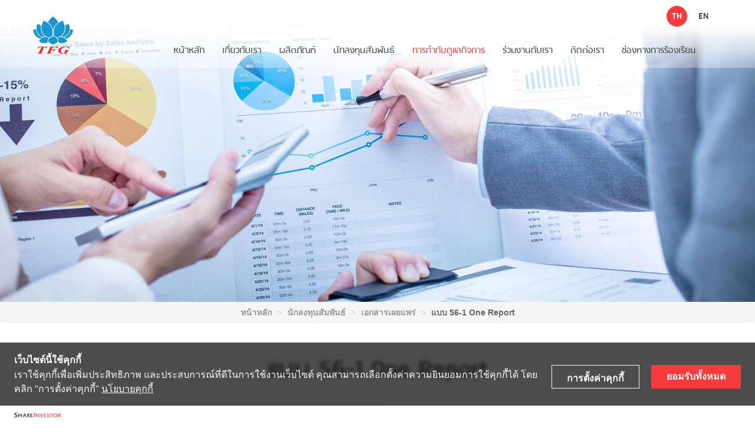

--- FILE ---
content_type: text/html
request_url: https://investor-th.tfg.co.th/one_report.html
body_size: 8250
content:
<!DOCTYPE html>
<html xmlns="http://www.w3.org/1999/xhtml" lang="th" xml:lang="th">
<head>
<meta charset="UTF-8">
<!-- Search Engine Not Found to This Site -->
<!--<meta name="robots" content="noindex">-->
<!-- META For Search Engine Found -->
<meta http-equiv="Content-Type" content="text/html; charset=utf-8">
<meta http-equiv="X-UA-Compatible" content="IE=edge">
<meta name="viewport" content="width=device-width, initial-scale=1">
<meta name="author" content="ShareInvestor Thailand">
<meta name="keywords" content="บริษัท ไทยฟู้ดส์กรุ๊ป จำกัด , ธุรกิจไก่, ธุรกิจสุกร, ธุรกิจอาหารสัตว์, ศูนย์วิจัยและพัฒนาวัคซีนและเวชภัณฑ์, อุปกรณ์การเกษตร, บรรจุภัณฑ์, อาหารสัตว์">
<!--<meta name="description" content="">-->
<meta property="og:title" content="แบบ 56-1 One Report | บริษัท ไทยฟู้ดส์ กรุ๊ป จำกัด (มหาชน)">
<meta property="og:site_name" content="บริษัท ไทยฟู้ดส์ กรุ๊ป จำกัด (มหาชน)">
<meta property="og:url" content="//investor-th.tfg.co.th/one_report.html">
<!--<meta property="og:description" content="">-->
<meta property="og:image" content="">
<meta property="og:locale" content="en_US">
<meta property="og:locale:alternate" content="th_TH">



<title>แบบ 56-1 One Report | บริษัท ไทยฟู้ดส์ กรุ๊ป จำกัด (มหาชน)</title>

<!-- Cookie Consent by https://www.cookiewow.com -->
   <!--<script type="text/javascript" src="https://cookiecdn.com/cwc.js"></script>
    <script id="cookieWow" type="text/javascript" src="https://cookiecdn.com/configs/FAGdWSSVYCjM9r2DmKr4mFCV" data-cwcid="FAGdWSSVYCjM9r2DmKr4mFCV"></script>-->

<!-- Cookie Consent by https://www.cookiewow.com -->
    <script type="text/javascript" src="https://cookiecdn.com/cwc.js"></script>
    <script id="cookieWow" type="text/javascript" src="https://cookiecdn.com/configs/roPRR1jMLDuj3vZRN74dk1oc" data-cwcid="roPRR1jMLDuj3vZRN74dk1oc"></script>
		
   <!-- Google Tag Manager -->
   <script>(function(w,d,s,l,i){w[l]=w[l]||[];w[l].push({'gtm.start':
   new Date().getTime(),event:'gtm.js'});var f=d.getElementsByTagName(s)[0],
   j=d.createElement(s),dl=l!='dataLayer'?'&l='+l:'';j.async=true;j.src=
   'https://www.googletagmanager.com/gtm.js?id='+i+dl;f.parentNode.insertBefore(j,f);
   })(window,document,'script','dataLayer','GTM-WTJXJMM');</script>
   <!-- End Google Tag Manager -->

<link rel="shortcut icon" type="image/png" href="/images/v01/favicon.png">

<!-- CSS IR GLOBAL -->
<link rel="stylesheet" href="//ir.listedcompany.com/images/css_si_common.css">
<link rel="stylesheet" href="//ir.listedcompany.com/images/css_ir_common.css">

<!-- CSS FONT -->
<link rel="stylesheet" href="/css/fonts.css" type="text/css">

<!-- CSS STRUCTURE & DESIGN -->
<link rel="stylesheet" href="/css/vendor.css" type="text/css">
<link rel="stylesheet" href="/css/base.css" type="text/css">
<link rel="stylesheet" href="/css/base-tfg-ir.css" type="text/css">
<link rel="stylesheet" href="/css/style-tfg-ir.css" type="text/css">
 
  <!-- cookie wow -->
<link rel="stylesheet" href="/css/cookiewow.css" type="text/css"> 


<!-- JS IR -->
<script src="//ir.listedcompany.com/images/js_si_common.js"></script>
<script src="//ir.listedcompany.com/images/js_ir_common.js"></script>

<!-- JS START JQUERY -->
<script src="/vendor/reset/css_browser_selector.js"></script>
<script src="/vendor/reset/modernizr-2.6.3.min.js"></script>
<script src="//code.jquery.com/jquery-1.9.1.min.js"></script>
<script src="//code.jquery.com/jquery-migrate-1.2.1.js"></script>

<!-- JS HTML5 -->
<!--[if lt IE 9]>
<script src="/vendor/html5/html5shiv.js"></script>
<script src="/vendor/html5/respond.js"></script>
<![endif]-->
<script>
$(window).scroll( function() {
	 var scrollVal = $(this).scrollTop();
	 if ( scrollVal > 30 ){
	   $("body > header > nav").addClass("affix");
	 }else{
	  $("body > header > nav").removeClass("affix");
	 }
	});
</script>

<script src="/vendor/jquery.ajax-cross-origin.min.js"></script>
<script type="text/javascript">
$(document).ready(function(e){
	var navURL = 'https://www.tfg.co.th/th/api/menu';
	//alert(pageIR);
	$.ajax({
		/*crossOrigin:true,*/
		url: navURL,
		success: function(res)
        {
            var url = window.location.href;
            var path = window.location.pathname;
			var rhost = "https://investor-th.tfg.co.th";
			
			if(path == ""){
				path = url
			}
            if(path == '/')
            {
            	url = 'home.html'
            }else{
				url = url.replace(rhost, "");
			}
            $('#header').html(res);
						
            $('#nav-main li.menu-large:nth-child(9)').addClass('active');
           	$('.subnav-ir li > a[href*="' + url + '"]').parent().addClass('active');
			MenuApp.initMenuApp();
			var queryString = location.href.split(location.host)[1];  
			$('#nav-langbar li:first-child a').attr('href','javascript:;'); 
			$('#nav-langbar li:last-child a').attr('href','//investor.tfg.co.th'+queryString);
        }
		
		
	});
	
});
</script>
</head>
<body>

    <!-- Google Tag Manager (noscript) -->
    <noscript><iframe src="https://www.googletagmanager.com/ns.html?id=GTM-WTJXJMM"
    height="0" width="0" style="display:none;visibility:hidden"></iframe></noscript>
    <!-- End Google Tag Manager (noscript) -->
<header id="header">
        <nav class="navbar navbar-default" data-spy="affix" data-offset-top="10">
        <div class="container">
            <div class="navbar-header">
                  <a class="navbar-brand" href="https://www.tfg.co.th/th/home">
                      <img class="logo-01 img-responsive" src="//www.tfg.co.th/images/logo2.png" alt="">
                  </a>
                  <button data-target=".main-navbar-collapse" data-toggle="collapse" type="button" class="navbar-toggle pull-right">
                      <span class="sr-only">Toggle navigation</span>
                      <span class="icon-bar"></span>
                      <span class="icon-bar"></span>
                      <span class="icon-bar"></span>
                  </button>
                  <ul id="nav-langbar" class="pull-right"><li class="circle language active"> <a href="javascript:;">th</a> </li>
  <li class="circle language "> <a href="http://investor.tfg.co.th/one_report.html">en</a> </li>                  </ul>

                  <div class="menu-wrapper pull-right">
                    <div class="collapse navbar-collapse pull-right main-navbar-collapse">
                      <div class="full-sub-lv3 visible-sm visible-xs">
                        <div class="full-sub visible-sm visible-xs">
                          <a class="full-sub-back" href="javascript:;">
                            <span class="icon flaticon-arrow395">&nbsp;</span>
                            BACK
                          </a>
                          <ul class="nav navbar-nav">
                  
                          </ul>
                        </div>
                        <a class="full-sub-lv3-back" href="javascript:;">
                          <span class="icon flaticon-arrow395">&nbsp;</span>
                          BACK
                        </a>
                        <ul class="nav navbar-nav">
                  
                        </ul>
                      </div>
                      <ul id="nav-main" class="nav navbar-nav">
                        <li class="">
                          <a href="https://www.tfg.co.th/th/home">
                            หน้าหลัก </a>
                        </li>
                        <!-- START MENU FOR MOBILE -->
                        <li class="visible-xs visible-sm dropdown-submenu">
                          <a href="#" data-toggle="dropdown">
                            เกี่ยวกับเรา <span
                              class="icon flaticon-rightarrow49 pull-right">&nbsp;</span>
                          </a>
                          <ul class="dropdown-menu">
                            <li>
                              <a
                                href="https://www.tfg.co.th/th/about_us/company_history">ประวัติความเป็นมา</a>
                            </li>
                            <li>
                              <a
                                href="https://www.tfg.co.th/th/about_us/board_of_director">คณะกรรมการบริษัท</a>
                            </li>
                            <li>
                              <a
                                href="https://www.tfg.co.th/th/about_us/vision_mission">วิสัยทัศน์
                                พันธกิจ </a>
                            </li>
                            <li>
                              <a
                                href="https://www.tfg.co.th/th/about_us/core_value">ค่านิยมองค์กร</a>
                            </li>
                            <li>
                              <a
                                href="https://www.tfg.co.th/th/about_us/organization_chart">โครงสร้างองค์กร</a>
                            </li>
                            <li>
                              <a
                                href="https://www.tfg.co.th/th/about_us/sub_committee">คณะกรรมการชุดย่อย</a>
                            </li>
                            <li>
                              <a
                                href="https://www.tfg.co.th/th/about_us/management_team">คณะผู้บริหาร</a>
                            </li>
                            <li>
                              <a
                                href="https://www.tfg.co.th/th/about_us/group_company">บริษัทในเครือ</a>
                            </li>
                            <li>
                              <a
                                href="https://www.tfg.co.th/th/about_us/quality_guarantee">การรับประกันคุณภาพ</a>
                            </li>
                            <li>
                              <a
                                href="https://www.tfg.co.th/th/about_us/research_development">การวิจัยและการพัฒนา</a>
                            </li>
                            <li>
                              <a
                                href="https://www.tfg.co.th/th/about_us/business_overview">ภาพรวมธุรกิจ</a>
                            </li>
                          </ul>
                        </li>
                        <!-- END MENU FOR MOBILE -->
                        <!-- START MENU FOR DESKTOP -->
                        <li class="hidden-xs hidden-sm dropdown menu-large ">
                  
                          <a href="#" data-toggle="dropdown">
                            เกี่ยวกับเรา </a>
                          <ul class="dropdown-menu megamenu row">
                  
                            <li class="hidden-xs hidden-sm">
                              <div class="full-sub-menu container ">
                                <!-- START SUB MENU CONTENT HEAR -->
                                <div class="full-sub-menu-left col-sm-6">
                                  <div class="col-sm-6">
                                    <img
                                      src="https://www.tfg.co.th/images/content/static_content/c81e728d9d4c2f636f067f89cc14862c.jpg"
                                      class="img-responsive" alt>
                                  </div>
                                  <div class="col-sm-6">
                                    <span class="full-sub-menu-title">เกี่ยวกับเรา</span>
                                    <hr>
                                    <p>
                                      เครือบริษัท ไทยฟู้ดส์ กรุ๊ป จำกัด (มหาชน) ก่อตั้งขึ้นในปี
                                      2530 โดย นายวินัย เตียวสมบูรณ์กิจ
                                      ปัจจุบันดำรงตำแหน่งประธานเจ้าหน้าที่บริหาร บริษัท
                                      ไทยฟู้ดส์กรุ๊ป จำกัด (มหาชน)
                                      โดยเริ่มต้นจากฟาร์มเลี้ยงไก่ในเขตพื้นที่จังหวัดลพบุรี </p>
                                  </div>
                                </div>
                                <div class="full-sub-menu-right col-sm-6">
                                  <ul class="nav">
                                    <li class>
                                      <a href="https://www.tfg.co.th/th/about_us/company_history">
                                        ประวัติความเป็นมา </a>
                                    </li>
                                    <li class>
                                      <a
                                        href="https://www.tfg.co.th/th/about_us/board_of_director">
                                        คณะกรรมการบริษัท </a>
                                    </li>
                                    <li class>
                                      <a href="https://www.tfg.co.th/th/about_us/vision_mission">
                                        วิสัยทัศน์ พันธกิจ </a>
                                    </li>
                                    <li class>
                                      <a href="https://www.tfg.co.th/th/about_us/core_value">
                                        ค่านิยมองค์กร </a>
                                    </li>
                                    <li class>
                                      <a
                                        href="https://www.tfg.co.th/th/about_us/organization_chart">
                                        โครงสร้างองค์กร </a>
                                    </li>
                                    <li class>
                                      <a href="https://www.tfg.co.th/th/about_us/sub_committee">
                                        คณะกรรมการชุดย่อย </a>
                                    </li>
                                    <li class>
                                      <a href="https://www.tfg.co.th/th/about_us/management_team">
                                        คณะผู้บริหาร </a>
                                    </li>
                                    <li class>
                                      <a href="https://www.tfg.co.th/th/about_us/group_company">
                                        บริษัทในเครือ </a>
                                    </li>
                                    <li class>
                                      <a
                                        href="https://www.tfg.co.th/th/about_us/quality_guarantee">
                                        การรับประกันคุณภาพ </a>
                                    </li>
                                    <li class>
                                      <a
                                        href="https://www.tfg.co.th/th/about_us/research_development">
                                        การวิจัยและการพัฒนา </a>
                                    </li>
                                    <li class>
                                      <a
                                        href="https://www.tfg.co.th/th/about_us/business_overview">
                                        ภาพรวมธุรกิจ </a>
                                    </li>
                                  </ul>
                                </div>
                                <!-- END SUB MENU CONTENT HEAR -->
                              </div>
                            </li>
                          </ul>
                  
                        </li>
                        <!-- END MENU FOR DESKTOP -->
                        <!-- START MENU FOR MOBILE -->
                        <li class="visible-xs visible-sm dropdown-submenu">
                          <a href="#" data-toggle="dropdown">
                            ผลิตภัณฑ์ <span
                              class="icon flaticon-rightarrow49 pull-right">&nbsp;</span>
                          </a>
                          <ul class="dropdown-menu">
                            <li>
                              <a
                                href="https://www.tfg.co.th/th/tfg_product/fresh_meat">ผลิตภัณฑ์ไก่สดแช่แข็ง</a>
                            </li>
                            <li>
                              <a
                                href="https://www.tfg.co.th/th/tfg_product/processed_food">ผลิตภัณฑ์สำเร็จรูป</a>
                            </li>
                            <li>
                              <a
                                href="https://www.tfg.co.th/th/tfg_product/other_product">ผลิตภัณฑ์หมู</a>
                            </li>
                            <li>
                              <a
                                href="https://www.tfg.co.th/th/tfg_product/feed">ผลิตภัณฑ์อาหารสัตว์</a>
                            </li>
                          </ul>
                        </li>
                        <!-- END MENU FOR MOBILE -->
                        <!-- START MENU FOR DESKTOP -->
                        <li class="hidden-xs hidden-sm dropdown menu-large ">
                  
                          <a href="#" data-toggle="dropdown">
                            ผลิตภัณฑ์ </a>
                          <ul class="dropdown-menu megamenu row">
                            <li>
                              <!-- START MENU FOR PRODUCT -->
                              <div class="full-sub-menu full container">
                                <div class="col-sm-3">
                                  <h5><strong>ผลิตภัณฑ์ไก่สดแช่แข็ง</strong></h5>
                                  <img class="img-responsive"
                                    src="https://www.tfg.co.th/images/content/static_content/8e296a067a37563370ded05f5a3bf3ec.jpg"
                                    alt>
                                  <i class="fa fa-plus"></i><a
                                    href="https://www.tfg.co.th/th/tfg_product/fresh_meat">ดูทั้งหมด</a>
                                </div>
                                <div class="col-sm-3">
                                  <h5><strong>ผลิตภัณฑ์สำเร็จรูป</strong></h5>
                                  <img class="img-responsive"
                                    src="https://www.tfg.co.th/images/content/static_content/02e74f10e0327ad868d138f2b4fdd6f0.jpg"
                                    alt>
                                  <i class="fa fa-plus"></i><a
                                    href="https://www.tfg.co.th/th/tfg_product/processed_food">ดูทั้งหมด</a>
                                </div>
                                <div class="col-sm-3">
                                  <h5><strong>ผลิตภัณฑ์หมู</strong></h5>
                                  <img class="img-responsive"
                                    src="https://www.tfg.co.th/images/content/static_content/6ea9ab1baa0efb9e19094440c317e21b.jpg"
                                    alt>
                                  <i class="fa fa-plus"></i><a
                                    href="https://www.tfg.co.th/th/tfg_product/other_product">ดูทั้งหมด</a>
                                </div>
                                <div class="col-sm-3">
                                  <h5><strong>ผลิตภัณฑ์อาหารสัตว์</strong></h5>
                                  <img class="img-responsive"
                                    src="https://www.tfg.co.th/images/content/static_content/33e75ff09dd601bbe69f351039152189.jpg"
                                    alt>
                                  <i class="fa fa-plus"></i><a
                                    href="https://www.tfg.co.th/th/tfg_product/feed">ดูทั้งหมด</a>
                                </div>
                              </div>
                              <!-- END MENU FOR PRODUCT -->
                            </li>
                          </ul>
                  
                        </li>
                        <!-- END MENU FOR DESKTOP -->
                        <!-- START MENU FOR MOBILE -->
                        <li class="visible-xs visible-sm dropdown-submenu active">
                          <a href="#" data-toggle="dropdown">
                              นักลงทุนสัมพันธ์                                            <span class="icon flaticon-rightarrow49 pull-right">&nbsp;</span>
                          </a><ul class="dropdown-menu">
      <li><a href="/home.html"> หน้าหลักนักลงทุนสัมพันธ์ </a>
      </li>
      <li><a href="javascript:;"> ข้อมูลพื้นฐาน </a>
    <ul class="dropdown-menu"><li><a href="/factsheet.html"> ข้อมูลทั่วไป </a></ul>
      </li>
      <li><a href="javascript:;"> ข้อมูลทางการเงิน </a>
    <ul class="dropdown-menu"><li><a href="/financial_highlights.html"> ข้อมูลสำคัญทางการเงิน </a>
      </li>
      <li><a href="/financials.html"> งบการเงิน </a>
      </li>
      <li><a href="/mdna.html"> คำอธิบายและการวิเคราะห์ของฝ่ายจัดการ </a></ul>
      </li>
      <li><a href="javascript:;"> ข้อมูลหลักทรัพย์ </a>
    <ul class="dropdown-menu"><li><a href="/stock_chart_interactive.html"> &#3619;&#3634;&#3588;&#3634;&#3627;&#3621;&#3633;&#3585;&#3607;&#3619;&#3633;&#3614;&#3618;&#3660; </a>
      </li>
      <li><a href="/historical_price.html"> ราคาหลักทรัพย์ย้อนหลัง </a>
      </li>
      <li><a href="/investment_calculator.html"> &#3648;&#3588;&#3619;&#3639;&#3656;&#3629;&#3591;&#3588;&#3635;&#3609;&#3623;&#3603;&#3585;&#3634;&#3619;&#3621;&#3591;&#3607;&#3640;&#3609; </a></ul>
      </li>
      <li><a href="javascript:;"> ข้อมูลผู้ถือหุ้น </a>
    <ul class="dropdown-menu"><li><a href="/shareholdings.html"> โครงสร้างผู้ถือหุ้น </a>
      </li>
      <li><a href="/ir_calendar.html"> ปฏิทินนักลงทุน </a>
      </li>
      <li><a href="/dividend_policy.html"> นโยบายและการจ่ายเงินปันผล </a>
      </li>
      <li><a href="/shareholder_meeting.html"> &#3585;&#3634;&#3619;&#3611;&#3619;&#3632;&#3594;&#3640;&#3617;&#3612;&#3641;&#3657;&#3606;&#3639;&#3629;&#3627;&#3640;&#3657;&#3609; </a>
      </li>
      <li><a href="/warrant.html"> การซื้อหุ้นสามัญเพิ่มทุน </a>
      </li>
      <li><a href="/credit_rating.html"> อันดับความน่าเชื่อถือ </a></ul>
      </li>
      <li><a href="javascript:;"> Sustainable Finance </a>
    <ul class="dropdown-menu"><li><a href="/sustainable_finance.html"> Sustainable Finance Framework </a>
      </li>
      <li><a href="/dnv_external_review.html"> DNV External Review </a>
      </li>
      <li><a href="/tfg_social_bond.html"> TFG Social Bond </a></ul>
      </li>
      <li><a href="javascript:;"> &#3627;&#3657;&#3629;&#3591;&#3586;&#3656;&#3634;&#3623; </a>
    <ul class="dropdown-menu"><li><a href="/newsroom_set.html"> ข่าวแจ้งตลาดหลักทรัพย์ </a>
      </li>
      <li><a href="/newsroom_clippings.html"> ข่าวจากสื่อสิ่งพิมพ์ </a>
      </li>
      <li><a href="/newsroom_electronic.html"> การโฆษณาทางสื่ออิเล็กทรอนิกส์ </a></ul>
      </li>
      <li><a href="javascript:;"> การนำเสนอข้อมูล </a>
    <ul class="dropdown-menu"><li><a href="/webcast.html"> เว็บแคสต์ </a>
      </li>
      <li><a href="/slides.html"> เอกสารนำเสนอ </a></ul>
      </li>
      <li><a href="javascript:;"> บทวิเคราะห์หลักทรัพย์ </a>
    <ul class="dropdown-menu"><li><a href="/analyst_reports.html"> บทวิเคราะห์หลักทรัพย์ </a></ul>
      </li>
      <li class="dropdown-submenu"><a data-toggle="dropdown" href="javascript:;"> &#3648;&#3629;&#3585;&#3626;&#3634;&#3619;&#3648;&#3612;&#3618;&#3649;&#3614;&#3619;&#3656; <span class="icon flaticon-rightarrow49 pull-right">&nbsp;</span></a>
    <ul class="dropdown-menu"><li class="active"><a href="/one_report.html"> แบบ 56-1 One Report </a>
      </li>
      <li><a href="/ar.html"> รายงานประจำปี </a>
      </li>
      <li><a href="/form_561.html"> &#3649;&#3610;&#3610;&#3615;&#3629;&#3619;&#3660;&#3617; 56-1 </a>
      </li>
      <li><a href="/prospectus.html"> หนังสือชี้ชวน </a></ul>
      </li>
      <li><a href="javascript:;"> สอบถามข้อมูล </a>
    <ul class="dropdown-menu"><li><a href="/ir_contact.html"> ติดต่อนักลงทุนสัมพันธ์ </a>
      </li>
      <li><a href="/email_alerts.html"> อีเมล์รับข่าวสาร </a></ul>
      
    </ul>                                 
                        </li>
                        <!-- END MENU FOR MOBILE -->
                        <!-- START MENU FOR DESKTOP -->
                        <li class="hidden-xs hidden-sm dropdown menu-large active">

                                                                        <a href="#" data-toggle="dropdown">
                                  นักลงทุนสัมพันธ์                                            </a>
                              <ul class="dropdown-menu megamenu row">
                                                                                  <li>
                                                                                            <!-- START MENU FOR INVESTOR -->
                                        <div class="full-sub-menu full container full-sub-ir">
                                          <!-- START SUB MENU CONTENT HEAR -->
                                          <div class="col-sm-3">
                                              <div class="full-sub-menu-stock">
                                                <div class="full-sub-menu-stock-inner">
                                                  <!-- <img class="img-responsive" src="//www.tfg.co.th/images/misc/no-image.jpg" alt=""/> -->

                                                  <img class="img-responsive" src="//www.tfg.co.th/images/content/ir-menu.jpg" alt=""/>


                                                </div>
                                              </div>
                                          </div>
                                          <div class="col-sm-9"><ul class="nav subnav-ir full-sub-menu-nav">
      <li><a href="/home.html"><strong>หน้าหลักนักลงทุนสัมพันธ์</strong></a>
      </li>
      <li><strong>ข้อมูลพื้นฐาน</strong>
    <ul class="nav full-sub-menu-nav"><li><a href="/factsheet.html"> ข้อมูลทั่วไป </a></ul>
      </li>
      <li><strong>ข้อมูลทางการเงิน</strong>
    <ul class="nav full-sub-menu-nav"><li><a href="/financial_highlights.html"> ข้อมูลสำคัญทางการเงิน </a>
      </li>
      <li><a href="/financials.html"> งบการเงิน </a>
      </li>
      <li><a href="/mdna.html"> คำอธิบายและการวิเคราะห์ของฝ่ายจัดการ </a></ul>
      </li>
      <li><strong>ข้อมูลหลักทรัพย์</strong>
    <ul class="nav full-sub-menu-nav"><li><a href="/stock_chart_interactive.html"> &#3619;&#3634;&#3588;&#3634;&#3627;&#3621;&#3633;&#3585;&#3607;&#3619;&#3633;&#3614;&#3618;&#3660; </a>
      </li>
      <li><a href="/historical_price.html"> ราคาหลักทรัพย์ย้อนหลัง </a>
      </li>
      <li><a href="/investment_calculator.html"> &#3648;&#3588;&#3619;&#3639;&#3656;&#3629;&#3591;&#3588;&#3635;&#3609;&#3623;&#3603;&#3585;&#3634;&#3619;&#3621;&#3591;&#3607;&#3640;&#3609; </a></ul>
      </li>
      <li><strong>ข้อมูลผู้ถือหุ้น</strong>
    <ul class="nav full-sub-menu-nav"><li><a href="/shareholdings.html"> โครงสร้างผู้ถือหุ้น </a>
      </li>
      <li><a href="/ir_calendar.html"> ปฏิทินนักลงทุน </a>
      </li>
      <li><a href="/dividend_policy.html"> นโยบายและการจ่ายเงินปันผล </a>
      </li>
      <li><a href="/shareholder_meeting.html"> &#3585;&#3634;&#3619;&#3611;&#3619;&#3632;&#3594;&#3640;&#3617;&#3612;&#3641;&#3657;&#3606;&#3639;&#3629;&#3627;&#3640;&#3657;&#3609; </a>
      </li>
      <li><a href="/warrant.html"> การซื้อหุ้นสามัญเพิ่มทุน </a>
      </li>
      <li><a href="/credit_rating.html"> อันดับความน่าเชื่อถือ </a></ul>
      </li>
      <li><strong>Sustainable Finance</strong>
    <ul class="nav full-sub-menu-nav"><li><a href="/sustainable_finance.html"> Sustainable Finance Framework </a>
      </li>
      <li><a href="/dnv_external_review.html"> DNV External Review </a>
      </li>
      <li><a href="/tfg_social_bond.html"> TFG Social Bond </a></ul>
      </li>
      <li><strong>&#3627;&#3657;&#3629;&#3591;&#3586;&#3656;&#3634;&#3623;</strong>
    <ul class="nav full-sub-menu-nav"><li><a href="/newsroom_set.html"> ข่าวแจ้งตลาดหลักทรัพย์ </a>
      </li>
      <li><a href="/newsroom_clippings.html"> ข่าวจากสื่อสิ่งพิมพ์ </a>
      </li>
      <li><a href="/newsroom_electronic.html"> การโฆษณาทางสื่ออิเล็กทรอนิกส์ </a></ul>
      </li>
      <li><strong>การนำเสนอข้อมูล</strong>
    <ul class="nav full-sub-menu-nav"><li><a href="/webcast.html"> เว็บแคสต์ </a>
      </li>
      <li><a href="/slides.html"> เอกสารนำเสนอ </a></ul>
      </li>
      <li><strong>บทวิเคราะห์หลักทรัพย์</strong>
    <ul class="nav full-sub-menu-nav"><li><a href="/analyst_reports.html"> บทวิเคราะห์หลักทรัพย์ </a></ul>
      </li>
      <li class="active"><strong>&#3648;&#3629;&#3585;&#3626;&#3634;&#3619;&#3648;&#3612;&#3618;&#3649;&#3614;&#3619;&#3656;</strong>
    <ul class="nav full-sub-menu-nav"><li class="active"><a href="/one_report.html"> แบบ 56-1 One Report </a>
      </li>
      <li><a href="/ar.html"> รายงานประจำปี </a>
      </li>
      <li><a href="/form_561.html"> &#3649;&#3610;&#3610;&#3615;&#3629;&#3619;&#3660;&#3617; 56-1 </a>
      </li>
      <li><a href="/prospectus.html"> หนังสือชี้ชวน </a></ul>
      </li>
      <li><strong>สอบถามข้อมูล</strong>
    <ul class="nav full-sub-menu-nav"><li><a href="/ir_contact.html"> ติดต่อนักลงทุนสัมพันธ์ </a>
      </li>
      <li><a href="/email_alerts.html"> อีเมล์รับข่าวสาร </a></ul>
      
    </ul>                                          </div>
                                          <!-- END SUB MENU CONTENT HEAR -->
                                        </div>
                                                                                      </li>
                                                                              </ul>
                            

                        </li>
                        <!-- END MENU FOR DESKTOP -->
                        <!-- START MENU FOR MOBILE -->
                        <li class="visible-xs visible-sm dropdown-submenu">
                          <a href="#" data-toggle="dropdown">
                            การกำกับดูแลกิจการ <span
                              class="icon flaticon-rightarrow49 pull-right">&nbsp;</span>
                          </a>
                          <ul class="dropdown-menu">
                            <li class="dropdown-submenu">
                              <a href="#" data-toggle="dropdown">
                                การกำกับดูแลกิจการ <span
                                  class="icon flaticon-rightarrow49 pull-right">&nbsp;</span>
                              </a>
                              <ul class="dropdown-menu">
                                <li><a
                                    href="https://www.tfg.co.th/th/sustaibability/cg/memorandum_of_association_th">หนังสือบริคณห์สนธิ</a></li>
                                <li><a
                                    href="https://www.tfg.co.th/th/sustaibability/cg/article_of_association_th">ข้อบังคับบริษัท</a></li>
                                <li><a
                                    href="https://www.tfg.co.th/th/sustaibability/cg/charter">กฏบัตรคณะกรรมการ</a></li>
                                <li><a
                                    href="https://www.tfg.co.th/th/sustaibability/cg/code_of_conduct_th">จรรยาบรรณ</a></li>
                                <li><a
                                    href="https://www.tfg.co.th/th/sustaibability/cg/policy_th">นโยบาย</a></li>
                                <li><a
                                    href="https://www.tfg.co.th/th/sustaibability/cg/anti_corruption">การต่อต้านทุจริตคอร์รัปชัน</a></li>
                              </ul>
                            </li>
                            <li class="dropdown-submenu">
                              <a href="#" data-toggle="dropdown">
                                การพัฒนาอย่างยั่งยืน <span
                                  class="icon flaticon-rightarrow49 pull-right">&nbsp;</span>
                              </a>
                              <ul class="dropdown-menu">
                                <li><a
                                    href="https://www.tfg.co.th/th/sustaibability/csr/management">แนวทางการพัฒนาอย่างยั่งยืน</a></li>
                                <li><a
                                    href="https://www.tfg.co.th/th/sustaibability/csr/report">รายงานความยั่งยืน</a></li>
                              </ul>
                            </li>
                          </ul>
                        </li>
                        <!-- END MENU FOR MOBILE -->
                        <!-- START MENU FOR DESKTOP -->
                        <li class="hidden-xs hidden-sm dropdown menu-large ">
                  
                          <a href="#" data-toggle="dropdown">
                            การกำกับดูแลกิจการ </a>
                          <ul class="dropdown-menu megamenu row">
                            <li>
                              <div class="full-sub-menu container ">
                                <!-- START SUB MENU CONTENT HEAR -->
                                <div class="full-sub-menu-left col-sm-6">
                                  <div class="col-sm-6">
                                    <img class="img-responsive"
                                      src="https://www.tfg.co.th/images/content/static_content/c16a5320fa475530d9583c34fd356ef5.jpg"
                                      alt>
                                  </div>
                                  <div class="col-sm-6">
                                    <span class="full-sub-menu-title">การกำกับดูแลกิจการ</span>
                                    <hr>
                                    <p>
                                      บริษัท ดำเนินธุรกิจอยู่ภายใต้กรอบของธรรมาภิบาลที่ดี
                                      มีความโปร่งใส และสามารถตรวจสอบได้
                                      โดยมีความมุ่งมั่นที่จะพัฒนาธุรกิจควบคู่ไปกับการสร้างสมดุลทางเศรษฐกิจ
                                      สังคม และสิ่งแวดล้อม ทั้งนี้ บริษัท
                                      ตั้งมั่นที่จะดำรงตนให้เป็นบริษัทที่เป็นแบบอย่างที่ดีของสังคม
                                    </p>
                                  </div>
                                </div>
                                <div class="full-sub-menu-right col-sm-6">
                                  <ul class="nav">
                                    <li class>
                                      <strong class="txt-upper">การกำกับดูแลกิจการ</strong>
                                      <ul class="nav full-sub-menu-nav">
                                        <li class>
                                          <a
                                            href="https://www.tfg.co.th/th/sustaibability/cg/memorandum_of_association_th">
                                            หนังสือบริคณห์สนธิ </a>
                                        </li>
                                        <li class>
                                          <a
                                            href="https://www.tfg.co.th/th/sustaibability/cg/article_of_association_th">
                                            ข้อบังคับบริษัท </a>
                                        </li>
                                        <li class>
                                          <a
                                            href="https://www.tfg.co.th/th/sustaibability/cg/charter">
                                            กฏบัตรคณะกรรมการ </a>
                                        </li>
                                        <li class>
                                          <a
                                            href="https://www.tfg.co.th/th/sustaibability/cg/code_of_conduct_th">
                                            จรรยาบรรณ </a>
                                        </li>
                                        <li class>
                                          <a
                                            href="https://www.tfg.co.th/th/sustaibability/cg/policy_th">
                                            นโยบาย </a>
                                        </li>
                                        <li class>
                                          <a
                                            href="https://www.tfg.co.th/th/sustaibability/cg/anti_corruption">
                                            การต่อต้านทุจริตคอร์รัปชัน </a>
                                        </li>
                                      </ul>
                                    </li>
                                    <li class>
                                      <strong class="txt-upper">การพัฒนาอย่างยั่งยืน</strong>
                                      <ul class="nav full-sub-menu-nav">
                                        <li class>
                                          <a
                                            href="https://www.tfg.co.th/th/sustaibability/csr/management">
                                            แนวทางการพัฒนาอย่างยั่งยืน </a>
                                        </li>
                                        <li class>
                                          <a
                                            href="https://www.tfg.co.th/th/sustaibability/csr/report">
                                            รายงานความยั่งยืน </a>
                                        </li>
                                      </ul>
                                    </li>
                                  </ul>
                                </div>
                                <!-- END SUB MENU CONTENT HEAR -->
                              </div>
                            </li>
                          </ul>
                  
                        </li>
                        <!-- END MENU FOR DESKTOP -->
                        <li class>
                          <a href="https://www.tfg.co.th/th/career">
                            ร่วมงานกับเรา </a>
                        </li>
                        <!-- START MENU FOR MOBILE -->
                        <li class="visible-xs visible-sm dropdown-submenu">
                          <a href="#" data-toggle="dropdown">
                            ติดต่อเรา <span
                              class="icon flaticon-rightarrow49 pull-right">&nbsp;</span>
                          </a>
                          <ul class="dropdown-menu">
                            <li>
                              <a href="https://www.tfg.co.th/th/contact_us/address">ที่อยู่ &amp;
                                แผนที่</a>
                            </li>
                          </ul>
                        </li>
                        <!-- END MENU FOR MOBILE -->
                        <!-- START MENU FOR DESKTOP -->
                        <li class="hidden-xs hidden-sm dropdown menu-large ">
                  
                          <a href="#" data-toggle="dropdown">
                            ติดต่อเรา </a>
                          <ul class="dropdown-menu megamenu row">
                  
                            <li class="hidden-xs hidden-sm">
                              <div class="full-sub-menu container ">
                                <!-- START SUB MENU CONTENT HEAR -->
                                <div class="full-sub-menu-left col-sm-6">
                                  <div class="col-sm-6">
                                    <img
                                      src="https://www.tfg.co.th/images/content/static_content/d82c8d1619ad8176d665453cfb2e55f0.jpg"
                                      class="img-responsive" alt>
                                  </div>
                                  <div class="col-sm-6">
                                    <span class="full-sub-menu-title">ติดต่อเรา</span>
                                    <hr>
                                    <p>
                                      เลขที่ 1010 ชั้น 12 อาคารชินวัตร 3 ถนนวิภาวดีรังสิต
                                      แขวงจตุจักร เขตจตุจักร กรุงเทพฯ 10900 </p>
                                  </div>
                                </div>
                                <div class="full-sub-menu-right col-sm-6">
                                  <ul class="nav">
                                    <li class>
                                      <a href="https://www.tfg.co.th/th/contact_us/address">
                                        ที่อยู่ &amp; แผนที่ </a>
                                    </li>
                                  </ul>
                                </div>
                                <!-- END SUB MENU CONTENT HEAR -->
                              </div>
                            </li>
                          </ul>
                  
                        </li>
                        <!-- END MENU FOR DESKTOP -->
                        <li class>
                          <a href="https://www.tfg.co.th/th/whistle_blowing">
                            ช่องทางการร้องเรียน </a>
                        </li>
                      </ul>
                    </div>
                  </div>
              </div>
        </div>
    </nav>
    </header>


<main id="content-ir">

  <div class="billboard-content">	<img src="/images/v01/bg/content-bg-ir-02.jpg" alt="" class="img-responsive">
  </div>
  <ol class="breadcrumb home-ir">
    <li><a href="https://www.tfg.co.th/th/home">หน้าหลัก</a></li>
    <li><a href="/home.html">นักลงทุนสัมพันธ์</a></li>	 <li><a href="/one_report.html">&#3648;&#3629;&#3585;&#3626;&#3634;&#3619;&#3648;&#3612;&#3618;&#3649;&#3614;&#3619;&#3656;</a></li>    <li><a href="/one_report.html">แบบ 56-1 One Report</a></li>  </ol>  <div class="container page-header text-center">
    <h2>แบบ 56-1 One Report</h2>
  </div>
  <article class="bottom-space">
	  <div class="container">
		  <div class="row">
		  	<div class="col-xs-12"><div class="latest-ar">
	  <div class="col-xs-12 col-sm-6 detail-left">
		  <div class="col-xs-12 text-center">
			  <div align="center"><img src="https://investor.tfg.co.th/images/upload/ar2024-th.jpg" class="img-responsive"></div>
		  </div>
	  </div>
	  <div class="col-xs-12 col-sm-6 detail-right">
		  <div class="col-xs-12 col-sm-11 col-sm-offset-1">
			  <h4>&#3649;&#3610;&#3610; 56-1 One Report 2567</h4>
			  <p>ขนาดไฟล์ : 5.02 MB.</p>
			  <p><a class="text-center btn btn-primary-reverse btn-lg" href="https://ir.listedcompany.com/tracker.pl?type=5&amp;id=287487&amp;m=9e368b64d007abf1fb400d954e3933e8b7b0446c7f6b76e1d3c3b6ce71c4f2ee&amp;redirect=https%3A%2F%2Finvestor.tfg.co.th%2Fmisc%2Fone-report%2F20250313-tfg-one-report-2024-th.pdf" target="_blank">ดาวน์โหลด</a>  </p>
		  </div>
	  </div>
</div><div class="latest-ar">
	  <div class="col-xs-12 col-sm-6 detail-left">
		  <div class="col-xs-12 text-center">
			  <div align="center"><img src="https://investor.tfg.co.th/images/upload/ar2023-en.jpg" class="img-responsive"></div>
		  </div>
	  </div>
	  <div class="col-xs-12 col-sm-6 detail-right">
		  <div class="col-xs-12 col-sm-11 col-sm-offset-1">
			  <h4>&#3649;&#3610;&#3610; 56-1 One Report 2566</h4>
			  <p>ขนาดไฟล์ : 5.50 MB.</p>
			  <p><a class="text-center btn btn-primary-reverse btn-lg" href="https://ir.listedcompany.com/tracker.pl?type=5&amp;id=277039&amp;m=1f50e12fcebf6b0e31332ef09b5438f8b855ef967f43c0c4120f49f06467a0df&amp;redirect=https%3A%2F%2Finvestor.tfg.co.th%2Fmisc%2Fone-report%2F20240326-tfg-one-report-2023-th.pdf" target="_blank">ดาวน์โหลด</a>  </p>
		  </div>
	  </div>
</div><div class="latest-ar">
	  <div class="col-xs-12 col-sm-6 detail-left">
		  <div class="col-xs-12 text-center">
			  <div align="center"><img src="https://investor.tfg.co.th/images/upload/ar2022-en.jpg" class="img-responsive"></div>
		  </div>
	  </div>
	  <div class="col-xs-12 col-sm-6 detail-right">
		  <div class="col-xs-12 col-sm-11 col-sm-offset-1">
			  <h4>&#3649;&#3610;&#3610; 56-1 One Report 2565</h4>
			  <p>ขนาดไฟล์ : 18.78 MB.</p>
			  <p><a class="text-center btn btn-primary-reverse btn-lg" href="https://ir.listedcompany.com/tracker.pl?type=5&amp;id=266373&amp;m=46f1eaa59664b07bcc5e46c87f6aaf0485dbea9484822ced13b9f8b1dc9f6597&amp;redirect=https%3A%2F%2Finvestor.tfg.co.th%2Fmisc%2Fone-report%2F20230331-tfg-one-report-2022-th.pdf" target="_blank">ดาวน์โหลด</a>  </p>
		  </div>
	  </div>
</div><div class="latest-ar">
	  <div class="col-xs-12 col-sm-6 detail-left">
		  <div class="col-xs-12 text-center">
			  <div align="center"><img src="https://investor.tfg.co.th/images/upload/ar2021-th.jpg" class="img-responsive"></div>
		  </div>
	  </div>
	  <div class="col-xs-12 col-sm-6 detail-right">
		  <div class="col-xs-12 col-sm-11 col-sm-offset-1">
			  <h4>&#3649;&#3610;&#3610; 56-1 One Report 2564</h4>
			  <p>ขนาดไฟล์ : 7.60 MB.</p>
			  <p><a class="text-center btn btn-primary-reverse btn-lg" href="https://ir.listedcompany.com/tracker.pl?type=5&amp;id=254169&amp;m=d7d6dc100acd4dde7319522279ef072c6ba5a561ff607acf599908960668af2f&amp;redirect=https%3A%2F%2Finvestor.tfg.co.th%2Fmisc%2Far%2F20220401-tfg-ar2021-th.pdf" target="_blank">ดาวน์โหลด</a>  </p>
		  </div>
	  </div>
</div>
</div>
	</div>
		</div>
		  </article>
</main>

<footer>
  <div class="container">
    <div class="row"> 
		<p><a href="//www.thai-cac.com" title="Thai CAC | Private Sector Collective Action Coalition Against Corruption" target="_blank"> <img src="//thai-cac.com/badge.png?company=THAIFOODS GROUP Public Company Limited&type=w" width="150" alt="Thai CAC" /> </a></p>
		<p>เลขที่ 1010 อาคารชินวัตรทาวเวอร์ 3 ชั้น 12 ถนนวิภาวดีรังสิต แขวงจตุจักร เขตจตุจักร กรุงเทพฯ 10900<!--เลขที่ 1010 ชั้น 11 อาคารชินวัตร 3 ถนนวิภาวดีรังสิต แขวงจตุจักร เขตจตุจักร กรุงเทพฯ 10900--> โทร. 02 513 8989 แฟกซ์. 02 513 9060 </p> 
		<span>&copy; สงวนลิขสิทธิ์ พ.ศ. 2558 บริษัท ไทยฟู้ดส์ กรุ๊ป จำกัด (มหาชน)</span>
	</div>

	<div class="row">
		<div class="col-12 text-right">
			<div class="footer-link">
				<a style="color: #fff;" href="/privacy-policy.html" target="_self">นโยบายความเป็นส่วนตัว</a> | <a style="color: #fff;" href="/cookie-policy.html" target="_self">นโยบายการใช้คุกกี้</a>
			</div>
		</div>
	</div>

  </div>
</footer>

<!-- Add mousewheel plugin (this is optional) -->
<script type="text/javascript" src="/vendor/fancybox/jquery.mousewheel-3.0.6.pack.js"></script>
<!-- Add fancyBox main JS and CSS files -->
<script type="text/javascript" src="/vendor/fancybox/jquery.fancybox.js"></script>
<link rel="stylesheet" type="text/css" href="/vendor/fancybox/jquery.fancybox.css" media="screen" />
<!-- Add Button helper (this is optional) -->
<link rel="stylesheet" type="text/css" href="/vendor/fancybox/helpers/jquery.fancybox-buttons.css" />
<script type="text/javascript" src="/vendor/fancybox/helpers/jquery.fancybox-buttons.js"></script>
<!-- Add Thumbnail helper (this is optional) -->
<link rel="stylesheet" type="text/css" href="/vendor/fancybox/helpers/jquery.fancybox-thumbs.css" />
<script type="text/javascript" src="/vendor/fancybox/helpers/jquery.fancybox-thumbs.js"></script>
<!-- Add Media helper (this is optional) -->
<script type="text/javascript" src="/vendor/fancybox/helpers/jquery.fancybox-media.js"></script>



<!-- JS FUNCTION --> 
<script type="text/javascript" src="/js/function.js"></script>
<!-- JS SOCIAL APIs -->
<script type="text/javascript" src="https://maps.googleapis.com/maps/api/js?v=3.exp"></script> 
<!-- JS VENDOR --> 
<script type="text/javascript" src="/vendor/biz-slider/biz-slider-newsroom.js"></script>
<script type="text/javascript" src="/js/vendor.js"></script> 
<!-- JS UTILITY --> 
<script type="text/javascript" src="/js/utility.js"></script> 
<script type="text/javascript" src="/js/utility-ir.js"></script> 



</body>
</html>

--- FILE ---
content_type: text/html
request_url: https://investor-th.tfg.co.th/one_report.html
body_size: 8343
content:
<!DOCTYPE html>
<html xmlns="http://www.w3.org/1999/xhtml" lang="th" xml:lang="th">
<head>
<meta charset="UTF-8">
<!-- Search Engine Not Found to This Site -->
<!--<meta name="robots" content="noindex">-->
<!-- META For Search Engine Found -->
<meta http-equiv="Content-Type" content="text/html; charset=utf-8">
<meta http-equiv="X-UA-Compatible" content="IE=edge">
<meta name="viewport" content="width=device-width, initial-scale=1">
<meta name="author" content="ShareInvestor Thailand">
<meta name="keywords" content="บริษัท ไทยฟู้ดส์กรุ๊ป จำกัด , ธุรกิจไก่, ธุรกิจสุกร, ธุรกิจอาหารสัตว์, ศูนย์วิจัยและพัฒนาวัคซีนและเวชภัณฑ์, อุปกรณ์การเกษตร, บรรจุภัณฑ์, อาหารสัตว์">
<!--<meta name="description" content="">-->
<meta property="og:title" content="แบบ 56-1 One Report | บริษัท ไทยฟู้ดส์ กรุ๊ป จำกัด (มหาชน)">
<meta property="og:site_name" content="บริษัท ไทยฟู้ดส์ กรุ๊ป จำกัด (มหาชน)">
<meta property="og:url" content="//investor-th.tfg.co.th/one_report.html">
<!--<meta property="og:description" content="">-->
<meta property="og:image" content="">
<meta property="og:locale" content="en_US">
<meta property="og:locale:alternate" content="th_TH">



<title>แบบ 56-1 One Report | บริษัท ไทยฟู้ดส์ กรุ๊ป จำกัด (มหาชน)</title>

<!-- Cookie Consent by https://www.cookiewow.com -->
   <!--<script type="text/javascript" src="https://cookiecdn.com/cwc.js"></script>
    <script id="cookieWow" type="text/javascript" src="https://cookiecdn.com/configs/FAGdWSSVYCjM9r2DmKr4mFCV" data-cwcid="FAGdWSSVYCjM9r2DmKr4mFCV"></script>-->

<!-- Cookie Consent by https://www.cookiewow.com -->
    <script type="text/javascript" src="https://cookiecdn.com/cwc.js"></script>
    <script id="cookieWow" type="text/javascript" src="https://cookiecdn.com/configs/roPRR1jMLDuj3vZRN74dk1oc" data-cwcid="roPRR1jMLDuj3vZRN74dk1oc"></script>
		
   <!-- Google Tag Manager -->
   <script>(function(w,d,s,l,i){w[l]=w[l]||[];w[l].push({'gtm.start':
   new Date().getTime(),event:'gtm.js'});var f=d.getElementsByTagName(s)[0],
   j=d.createElement(s),dl=l!='dataLayer'?'&l='+l:'';j.async=true;j.src=
   'https://www.googletagmanager.com/gtm.js?id='+i+dl;f.parentNode.insertBefore(j,f);
   })(window,document,'script','dataLayer','GTM-WTJXJMM');</script>
   <!-- End Google Tag Manager -->

<link rel="shortcut icon" type="image/png" href="/images/v01/favicon.png">

<!-- CSS IR GLOBAL -->
<link rel="stylesheet" href="//ir.listedcompany.com/images/css_si_common.css">
<link rel="stylesheet" href="//ir.listedcompany.com/images/css_ir_common.css">

<!-- CSS FONT -->
<link rel="stylesheet" href="/css/fonts.css" type="text/css">

<!-- CSS STRUCTURE & DESIGN -->
<link rel="stylesheet" href="/css/vendor.css" type="text/css">
<link rel="stylesheet" href="/css/base.css" type="text/css">
<link rel="stylesheet" href="/css/base-tfg-ir.css" type="text/css">
<link rel="stylesheet" href="/css/style-tfg-ir.css" type="text/css">
 
  <!-- cookie wow -->
<link rel="stylesheet" href="/css/cookiewow.css" type="text/css"> 


<!-- JS IR -->
<script src="//ir.listedcompany.com/images/js_si_common.js"></script>
<script src="//ir.listedcompany.com/images/js_ir_common.js"></script>

<!-- JS START JQUERY -->
<script src="/vendor/reset/css_browser_selector.js"></script>
<script src="/vendor/reset/modernizr-2.6.3.min.js"></script>
<script src="//code.jquery.com/jquery-1.9.1.min.js"></script>
<script src="//code.jquery.com/jquery-migrate-1.2.1.js"></script>

<!-- JS HTML5 -->
<!--[if lt IE 9]>
<script src="/vendor/html5/html5shiv.js"></script>
<script src="/vendor/html5/respond.js"></script>
<![endif]-->
<script>
$(window).scroll( function() {
	 var scrollVal = $(this).scrollTop();
	 if ( scrollVal > 30 ){
	   $("body > header > nav").addClass("affix");
	 }else{
	  $("body > header > nav").removeClass("affix");
	 }
	});
</script>

<script src="/vendor/jquery.ajax-cross-origin.min.js"></script>
<script type="text/javascript">
$(document).ready(function(e){
	var navURL = 'https://www.tfg.co.th/th/api/menu';
	//alert(pageIR);
	$.ajax({
		/*crossOrigin:true,*/
		url: navURL,
		success: function(res)
        {
            var url = window.location.href;
            var path = window.location.pathname;
			var rhost = "https://investor-th.tfg.co.th";
			
			if(path == ""){
				path = url
			}
            if(path == '/')
            {
            	url = 'home.html'
            }else{
				url = url.replace(rhost, "");
			}
            $('#header').html(res);
						
            $('#nav-main li.menu-large:nth-child(9)').addClass('active');
           	$('.subnav-ir li > a[href*="' + url + '"]').parent().addClass('active');
			MenuApp.initMenuApp();
			var queryString = location.href.split(location.host)[1];  
			$('#nav-langbar li:first-child a').attr('href','javascript:;'); 
			$('#nav-langbar li:last-child a').attr('href','//investor.tfg.co.th'+queryString);
        }
		
		
	});
	
});
</script>
</head>
<body>

    <!-- Google Tag Manager (noscript) -->
    <noscript><iframe src="https://www.googletagmanager.com/ns.html?id=GTM-WTJXJMM"
    height="0" width="0" style="display:none;visibility:hidden"></iframe></noscript>
    <!-- End Google Tag Manager (noscript) -->
<header id="header">
        <nav class="navbar navbar-default" data-spy="affix" data-offset-top="10">
        <div class="container">
            <div class="navbar-header">
                  <a class="navbar-brand" href="https://www.tfg.co.th/th/home">
                      <img class="logo-01 img-responsive" src="//www.tfg.co.th/images/logo2.png" alt="">
                  </a>
                  <button data-target=".main-navbar-collapse" data-toggle="collapse" type="button" class="navbar-toggle pull-right">
                      <span class="sr-only">Toggle navigation</span>
                      <span class="icon-bar"></span>
                      <span class="icon-bar"></span>
                      <span class="icon-bar"></span>
                  </button>
                  <ul id="nav-langbar" class="pull-right"><li class="circle language active"> <a href="javascript:;">th</a> </li>
  <li class="circle language "> <a href="http://investor.tfg.co.th/one_report.html">en</a> </li>                  </ul>

                  <div class="menu-wrapper pull-right">
                    <div class="collapse navbar-collapse pull-right main-navbar-collapse">
                      <div class="full-sub-lv3 visible-sm visible-xs">
                        <div class="full-sub visible-sm visible-xs">
                          <a class="full-sub-back" href="javascript:;">
                            <span class="icon flaticon-arrow395">&nbsp;</span>
                            BACK
                          </a>
                          <ul class="nav navbar-nav">
                  
                          </ul>
                        </div>
                        <a class="full-sub-lv3-back" href="javascript:;">
                          <span class="icon flaticon-arrow395">&nbsp;</span>
                          BACK
                        </a>
                        <ul class="nav navbar-nav">
                  
                        </ul>
                      </div>
                      <ul id="nav-main" class="nav navbar-nav">
                        <li class="">
                          <a href="https://www.tfg.co.th/th/home">
                            หน้าหลัก </a>
                        </li>
                        <!-- START MENU FOR MOBILE -->
                        <li class="visible-xs visible-sm dropdown-submenu">
                          <a href="#" data-toggle="dropdown">
                            เกี่ยวกับเรา <span
                              class="icon flaticon-rightarrow49 pull-right">&nbsp;</span>
                          </a>
                          <ul class="dropdown-menu">
                            <li>
                              <a
                                href="https://www.tfg.co.th/th/about_us/company_history">ประวัติความเป็นมา</a>
                            </li>
                            <li>
                              <a
                                href="https://www.tfg.co.th/th/about_us/board_of_director">คณะกรรมการบริษัท</a>
                            </li>
                            <li>
                              <a
                                href="https://www.tfg.co.th/th/about_us/vision_mission">วิสัยทัศน์
                                พันธกิจ </a>
                            </li>
                            <li>
                              <a
                                href="https://www.tfg.co.th/th/about_us/core_value">ค่านิยมองค์กร</a>
                            </li>
                            <li>
                              <a
                                href="https://www.tfg.co.th/th/about_us/organization_chart">โครงสร้างองค์กร</a>
                            </li>
                            <li>
                              <a
                                href="https://www.tfg.co.th/th/about_us/sub_committee">คณะกรรมการชุดย่อย</a>
                            </li>
                            <li>
                              <a
                                href="https://www.tfg.co.th/th/about_us/management_team">คณะผู้บริหาร</a>
                            </li>
                            <li>
                              <a
                                href="https://www.tfg.co.th/th/about_us/group_company">บริษัทในเครือ</a>
                            </li>
                            <li>
                              <a
                                href="https://www.tfg.co.th/th/about_us/quality_guarantee">การรับประกันคุณภาพ</a>
                            </li>
                            <li>
                              <a
                                href="https://www.tfg.co.th/th/about_us/research_development">การวิจัยและการพัฒนา</a>
                            </li>
                            <li>
                              <a
                                href="https://www.tfg.co.th/th/about_us/business_overview">ภาพรวมธุรกิจ</a>
                            </li>
                          </ul>
                        </li>
                        <!-- END MENU FOR MOBILE -->
                        <!-- START MENU FOR DESKTOP -->
                        <li class="hidden-xs hidden-sm dropdown menu-large ">
                  
                          <a href="#" data-toggle="dropdown">
                            เกี่ยวกับเรา </a>
                          <ul class="dropdown-menu megamenu row">
                  
                            <li class="hidden-xs hidden-sm">
                              <div class="full-sub-menu container ">
                                <!-- START SUB MENU CONTENT HEAR -->
                                <div class="full-sub-menu-left col-sm-6">
                                  <div class="col-sm-6">
                                    <img
                                      src="https://www.tfg.co.th/images/content/static_content/c81e728d9d4c2f636f067f89cc14862c.jpg"
                                      class="img-responsive" alt>
                                  </div>
                                  <div class="col-sm-6">
                                    <span class="full-sub-menu-title">เกี่ยวกับเรา</span>
                                    <hr>
                                    <p>
                                      เครือบริษัท ไทยฟู้ดส์ กรุ๊ป จำกัด (มหาชน) ก่อตั้งขึ้นในปี
                                      2530 โดย นายวินัย เตียวสมบูรณ์กิจ
                                      ปัจจุบันดำรงตำแหน่งประธานเจ้าหน้าที่บริหาร บริษัท
                                      ไทยฟู้ดส์กรุ๊ป จำกัด (มหาชน)
                                      โดยเริ่มต้นจากฟาร์มเลี้ยงไก่ในเขตพื้นที่จังหวัดลพบุรี </p>
                                  </div>
                                </div>
                                <div class="full-sub-menu-right col-sm-6">
                                  <ul class="nav">
                                    <li class>
                                      <a href="https://www.tfg.co.th/th/about_us/company_history">
                                        ประวัติความเป็นมา </a>
                                    </li>
                                    <li class>
                                      <a
                                        href="https://www.tfg.co.th/th/about_us/board_of_director">
                                        คณะกรรมการบริษัท </a>
                                    </li>
                                    <li class>
                                      <a href="https://www.tfg.co.th/th/about_us/vision_mission">
                                        วิสัยทัศน์ พันธกิจ </a>
                                    </li>
                                    <li class>
                                      <a href="https://www.tfg.co.th/th/about_us/core_value">
                                        ค่านิยมองค์กร </a>
                                    </li>
                                    <li class>
                                      <a
                                        href="https://www.tfg.co.th/th/about_us/organization_chart">
                                        โครงสร้างองค์กร </a>
                                    </li>
                                    <li class>
                                      <a href="https://www.tfg.co.th/th/about_us/sub_committee">
                                        คณะกรรมการชุดย่อย </a>
                                    </li>
                                    <li class>
                                      <a href="https://www.tfg.co.th/th/about_us/management_team">
                                        คณะผู้บริหาร </a>
                                    </li>
                                    <li class>
                                      <a href="https://www.tfg.co.th/th/about_us/group_company">
                                        บริษัทในเครือ </a>
                                    </li>
                                    <li class>
                                      <a
                                        href="https://www.tfg.co.th/th/about_us/quality_guarantee">
                                        การรับประกันคุณภาพ </a>
                                    </li>
                                    <li class>
                                      <a
                                        href="https://www.tfg.co.th/th/about_us/research_development">
                                        การวิจัยและการพัฒนา </a>
                                    </li>
                                    <li class>
                                      <a
                                        href="https://www.tfg.co.th/th/about_us/business_overview">
                                        ภาพรวมธุรกิจ </a>
                                    </li>
                                  </ul>
                                </div>
                                <!-- END SUB MENU CONTENT HEAR -->
                              </div>
                            </li>
                          </ul>
                  
                        </li>
                        <!-- END MENU FOR DESKTOP -->
                        <!-- START MENU FOR MOBILE -->
                        <li class="visible-xs visible-sm dropdown-submenu">
                          <a href="#" data-toggle="dropdown">
                            ผลิตภัณฑ์ <span
                              class="icon flaticon-rightarrow49 pull-right">&nbsp;</span>
                          </a>
                          <ul class="dropdown-menu">
                            <li>
                              <a
                                href="https://www.tfg.co.th/th/tfg_product/fresh_meat">ผลิตภัณฑ์ไก่สดแช่แข็ง</a>
                            </li>
                            <li>
                              <a
                                href="https://www.tfg.co.th/th/tfg_product/processed_food">ผลิตภัณฑ์สำเร็จรูป</a>
                            </li>
                            <li>
                              <a
                                href="https://www.tfg.co.th/th/tfg_product/other_product">ผลิตภัณฑ์หมู</a>
                            </li>
                            <li>
                              <a
                                href="https://www.tfg.co.th/th/tfg_product/feed">ผลิตภัณฑ์อาหารสัตว์</a>
                            </li>
                          </ul>
                        </li>
                        <!-- END MENU FOR MOBILE -->
                        <!-- START MENU FOR DESKTOP -->
                        <li class="hidden-xs hidden-sm dropdown menu-large ">
                  
                          <a href="#" data-toggle="dropdown">
                            ผลิตภัณฑ์ </a>
                          <ul class="dropdown-menu megamenu row">
                            <li>
                              <!-- START MENU FOR PRODUCT -->
                              <div class="full-sub-menu full container">
                                <div class="col-sm-3">
                                  <h5><strong>ผลิตภัณฑ์ไก่สดแช่แข็ง</strong></h5>
                                  <img class="img-responsive"
                                    src="https://www.tfg.co.th/images/content/static_content/8e296a067a37563370ded05f5a3bf3ec.jpg"
                                    alt>
                                  <i class="fa fa-plus"></i><a
                                    href="https://www.tfg.co.th/th/tfg_product/fresh_meat">ดูทั้งหมด</a>
                                </div>
                                <div class="col-sm-3">
                                  <h5><strong>ผลิตภัณฑ์สำเร็จรูป</strong></h5>
                                  <img class="img-responsive"
                                    src="https://www.tfg.co.th/images/content/static_content/02e74f10e0327ad868d138f2b4fdd6f0.jpg"
                                    alt>
                                  <i class="fa fa-plus"></i><a
                                    href="https://www.tfg.co.th/th/tfg_product/processed_food">ดูทั้งหมด</a>
                                </div>
                                <div class="col-sm-3">
                                  <h5><strong>ผลิตภัณฑ์หมู</strong></h5>
                                  <img class="img-responsive"
                                    src="https://www.tfg.co.th/images/content/static_content/6ea9ab1baa0efb9e19094440c317e21b.jpg"
                                    alt>
                                  <i class="fa fa-plus"></i><a
                                    href="https://www.tfg.co.th/th/tfg_product/other_product">ดูทั้งหมด</a>
                                </div>
                                <div class="col-sm-3">
                                  <h5><strong>ผลิตภัณฑ์อาหารสัตว์</strong></h5>
                                  <img class="img-responsive"
                                    src="https://www.tfg.co.th/images/content/static_content/33e75ff09dd601bbe69f351039152189.jpg"
                                    alt>
                                  <i class="fa fa-plus"></i><a
                                    href="https://www.tfg.co.th/th/tfg_product/feed">ดูทั้งหมด</a>
                                </div>
                              </div>
                              <!-- END MENU FOR PRODUCT -->
                            </li>
                          </ul>
                  
                        </li>
                        <!-- END MENU FOR DESKTOP -->
                        <!-- START MENU FOR MOBILE -->
                        <li class="visible-xs visible-sm dropdown-submenu active">
                          <a href="#" data-toggle="dropdown">
                              นักลงทุนสัมพันธ์                                            <span class="icon flaticon-rightarrow49 pull-right">&nbsp;</span>
                          </a><ul class="dropdown-menu">
      <li><a href="/home.html"> หน้าหลักนักลงทุนสัมพันธ์ </a>
      </li>
      <li><a href="javascript:;"> ข้อมูลพื้นฐาน </a>
    <ul class="dropdown-menu"><li><a href="/factsheet.html"> ข้อมูลทั่วไป </a></ul>
      </li>
      <li><a href="javascript:;"> ข้อมูลทางการเงิน </a>
    <ul class="dropdown-menu"><li><a href="/financial_highlights.html"> ข้อมูลสำคัญทางการเงิน </a>
      </li>
      <li><a href="/financials.html"> งบการเงิน </a>
      </li>
      <li><a href="/mdna.html"> คำอธิบายและการวิเคราะห์ของฝ่ายจัดการ </a></ul>
      </li>
      <li><a href="javascript:;"> ข้อมูลหลักทรัพย์ </a>
    <ul class="dropdown-menu"><li><a href="/stock_chart_interactive.html"> &#3619;&#3634;&#3588;&#3634;&#3627;&#3621;&#3633;&#3585;&#3607;&#3619;&#3633;&#3614;&#3618;&#3660; </a>
      </li>
      <li><a href="/historical_price.html"> ราคาหลักทรัพย์ย้อนหลัง </a>
      </li>
      <li><a href="/investment_calculator.html"> &#3648;&#3588;&#3619;&#3639;&#3656;&#3629;&#3591;&#3588;&#3635;&#3609;&#3623;&#3603;&#3585;&#3634;&#3619;&#3621;&#3591;&#3607;&#3640;&#3609; </a></ul>
      </li>
      <li><a href="javascript:;"> ข้อมูลผู้ถือหุ้น </a>
    <ul class="dropdown-menu"><li><a href="/shareholdings.html"> โครงสร้างผู้ถือหุ้น </a>
      </li>
      <li><a href="/ir_calendar.html"> ปฏิทินนักลงทุน </a>
      </li>
      <li><a href="/dividend_policy.html"> นโยบายและการจ่ายเงินปันผล </a>
      </li>
      <li><a href="/shareholder_meeting.html"> &#3585;&#3634;&#3619;&#3611;&#3619;&#3632;&#3594;&#3640;&#3617;&#3612;&#3641;&#3657;&#3606;&#3639;&#3629;&#3627;&#3640;&#3657;&#3609; </a>
      </li>
      <li><a href="/warrant.html"> การซื้อหุ้นสามัญเพิ่มทุน </a>
      </li>
      <li><a href="/credit_rating.html"> อันดับความน่าเชื่อถือ </a></ul>
      </li>
      <li><a href="javascript:;"> Sustainable Finance </a>
    <ul class="dropdown-menu"><li><a href="/sustainable_finance.html"> Sustainable Finance Framework </a>
      </li>
      <li><a href="/dnv_external_review.html"> DNV External Review </a>
      </li>
      <li><a href="/tfg_social_bond.html"> TFG Social Bond </a></ul>
      </li>
      <li><a href="javascript:;"> &#3627;&#3657;&#3629;&#3591;&#3586;&#3656;&#3634;&#3623; </a>
    <ul class="dropdown-menu"><li><a href="/newsroom_set.html"> ข่าวแจ้งตลาดหลักทรัพย์ </a>
      </li>
      <li><a href="/newsroom_clippings.html"> ข่าวจากสื่อสิ่งพิมพ์ </a>
      </li>
      <li><a href="/newsroom_electronic.html"> การโฆษณาทางสื่ออิเล็กทรอนิกส์ </a></ul>
      </li>
      <li><a href="javascript:;"> การนำเสนอข้อมูล </a>
    <ul class="dropdown-menu"><li><a href="/webcast.html"> เว็บแคสต์ </a>
      </li>
      <li><a href="/slides.html"> เอกสารนำเสนอ </a></ul>
      </li>
      <li><a href="javascript:;"> บทวิเคราะห์หลักทรัพย์ </a>
    <ul class="dropdown-menu"><li><a href="/analyst_reports.html"> บทวิเคราะห์หลักทรัพย์ </a></ul>
      </li>
      <li class="dropdown-submenu"><a data-toggle="dropdown" href="javascript:;"> &#3648;&#3629;&#3585;&#3626;&#3634;&#3619;&#3648;&#3612;&#3618;&#3649;&#3614;&#3619;&#3656; <span class="icon flaticon-rightarrow49 pull-right">&nbsp;</span></a>
    <ul class="dropdown-menu"><li class="active"><a href="/one_report.html"> แบบ 56-1 One Report </a>
      </li>
      <li><a href="/ar.html"> รายงานประจำปี </a>
      </li>
      <li><a href="/form_561.html"> &#3649;&#3610;&#3610;&#3615;&#3629;&#3619;&#3660;&#3617; 56-1 </a>
      </li>
      <li><a href="/prospectus.html"> หนังสือชี้ชวน </a></ul>
      </li>
      <li><a href="javascript:;"> สอบถามข้อมูล </a>
    <ul class="dropdown-menu"><li><a href="/ir_contact.html"> ติดต่อนักลงทุนสัมพันธ์ </a>
      </li>
      <li><a href="/email_alerts.html"> อีเมล์รับข่าวสาร </a></ul>
      
    </ul>                                 
                        </li>
                        <!-- END MENU FOR MOBILE -->
                        <!-- START MENU FOR DESKTOP -->
                        <li class="hidden-xs hidden-sm dropdown menu-large active">

                                                                        <a href="#" data-toggle="dropdown">
                                  นักลงทุนสัมพันธ์                                            </a>
                              <ul class="dropdown-menu megamenu row">
                                                                                  <li>
                                                                                            <!-- START MENU FOR INVESTOR -->
                                        <div class="full-sub-menu full container full-sub-ir">
                                          <!-- START SUB MENU CONTENT HEAR -->
                                          <div class="col-sm-3">
                                              <div class="full-sub-menu-stock">
                                                <div class="full-sub-menu-stock-inner">
                                                  <!-- <img class="img-responsive" src="//www.tfg.co.th/images/misc/no-image.jpg" alt=""/> -->

                                                  <img class="img-responsive" src="//www.tfg.co.th/images/content/ir-menu.jpg" alt=""/>


                                                </div>
                                              </div>
                                          </div>
                                          <div class="col-sm-9"><ul class="nav subnav-ir full-sub-menu-nav">
      <li><a href="/home.html"><strong>หน้าหลักนักลงทุนสัมพันธ์</strong></a>
      </li>
      <li><strong>ข้อมูลพื้นฐาน</strong>
    <ul class="nav full-sub-menu-nav"><li><a href="/factsheet.html"> ข้อมูลทั่วไป </a></ul>
      </li>
      <li><strong>ข้อมูลทางการเงิน</strong>
    <ul class="nav full-sub-menu-nav"><li><a href="/financial_highlights.html"> ข้อมูลสำคัญทางการเงิน </a>
      </li>
      <li><a href="/financials.html"> งบการเงิน </a>
      </li>
      <li><a href="/mdna.html"> คำอธิบายและการวิเคราะห์ของฝ่ายจัดการ </a></ul>
      </li>
      <li><strong>ข้อมูลหลักทรัพย์</strong>
    <ul class="nav full-sub-menu-nav"><li><a href="/stock_chart_interactive.html"> &#3619;&#3634;&#3588;&#3634;&#3627;&#3621;&#3633;&#3585;&#3607;&#3619;&#3633;&#3614;&#3618;&#3660; </a>
      </li>
      <li><a href="/historical_price.html"> ราคาหลักทรัพย์ย้อนหลัง </a>
      </li>
      <li><a href="/investment_calculator.html"> &#3648;&#3588;&#3619;&#3639;&#3656;&#3629;&#3591;&#3588;&#3635;&#3609;&#3623;&#3603;&#3585;&#3634;&#3619;&#3621;&#3591;&#3607;&#3640;&#3609; </a></ul>
      </li>
      <li><strong>ข้อมูลผู้ถือหุ้น</strong>
    <ul class="nav full-sub-menu-nav"><li><a href="/shareholdings.html"> โครงสร้างผู้ถือหุ้น </a>
      </li>
      <li><a href="/ir_calendar.html"> ปฏิทินนักลงทุน </a>
      </li>
      <li><a href="/dividend_policy.html"> นโยบายและการจ่ายเงินปันผล </a>
      </li>
      <li><a href="/shareholder_meeting.html"> &#3585;&#3634;&#3619;&#3611;&#3619;&#3632;&#3594;&#3640;&#3617;&#3612;&#3641;&#3657;&#3606;&#3639;&#3629;&#3627;&#3640;&#3657;&#3609; </a>
      </li>
      <li><a href="/warrant.html"> การซื้อหุ้นสามัญเพิ่มทุน </a>
      </li>
      <li><a href="/credit_rating.html"> อันดับความน่าเชื่อถือ </a></ul>
      </li>
      <li><strong>Sustainable Finance</strong>
    <ul class="nav full-sub-menu-nav"><li><a href="/sustainable_finance.html"> Sustainable Finance Framework </a>
      </li>
      <li><a href="/dnv_external_review.html"> DNV External Review </a>
      </li>
      <li><a href="/tfg_social_bond.html"> TFG Social Bond </a></ul>
      </li>
      <li><strong>&#3627;&#3657;&#3629;&#3591;&#3586;&#3656;&#3634;&#3623;</strong>
    <ul class="nav full-sub-menu-nav"><li><a href="/newsroom_set.html"> ข่าวแจ้งตลาดหลักทรัพย์ </a>
      </li>
      <li><a href="/newsroom_clippings.html"> ข่าวจากสื่อสิ่งพิมพ์ </a>
      </li>
      <li><a href="/newsroom_electronic.html"> การโฆษณาทางสื่ออิเล็กทรอนิกส์ </a></ul>
      </li>
      <li><strong>การนำเสนอข้อมูล</strong>
    <ul class="nav full-sub-menu-nav"><li><a href="/webcast.html"> เว็บแคสต์ </a>
      </li>
      <li><a href="/slides.html"> เอกสารนำเสนอ </a></ul>
      </li>
      <li><strong>บทวิเคราะห์หลักทรัพย์</strong>
    <ul class="nav full-sub-menu-nav"><li><a href="/analyst_reports.html"> บทวิเคราะห์หลักทรัพย์ </a></ul>
      </li>
      <li class="active"><strong>&#3648;&#3629;&#3585;&#3626;&#3634;&#3619;&#3648;&#3612;&#3618;&#3649;&#3614;&#3619;&#3656;</strong>
    <ul class="nav full-sub-menu-nav"><li class="active"><a href="/one_report.html"> แบบ 56-1 One Report </a>
      </li>
      <li><a href="/ar.html"> รายงานประจำปี </a>
      </li>
      <li><a href="/form_561.html"> &#3649;&#3610;&#3610;&#3615;&#3629;&#3619;&#3660;&#3617; 56-1 </a>
      </li>
      <li><a href="/prospectus.html"> หนังสือชี้ชวน </a></ul>
      </li>
      <li><strong>สอบถามข้อมูล</strong>
    <ul class="nav full-sub-menu-nav"><li><a href="/ir_contact.html"> ติดต่อนักลงทุนสัมพันธ์ </a>
      </li>
      <li><a href="/email_alerts.html"> อีเมล์รับข่าวสาร </a></ul>
      
    </ul>                                          </div>
                                          <!-- END SUB MENU CONTENT HEAR -->
                                        </div>
                                                                                      </li>
                                                                              </ul>
                            

                        </li>
                        <!-- END MENU FOR DESKTOP -->
                        <!-- START MENU FOR MOBILE -->
                        <li class="visible-xs visible-sm dropdown-submenu">
                          <a href="#" data-toggle="dropdown">
                            การกำกับดูแลกิจการ <span
                              class="icon flaticon-rightarrow49 pull-right">&nbsp;</span>
                          </a>
                          <ul class="dropdown-menu">
                            <li class="dropdown-submenu">
                              <a href="#" data-toggle="dropdown">
                                การกำกับดูแลกิจการ <span
                                  class="icon flaticon-rightarrow49 pull-right">&nbsp;</span>
                              </a>
                              <ul class="dropdown-menu">
                                <li><a
                                    href="https://www.tfg.co.th/th/sustaibability/cg/memorandum_of_association_th">หนังสือบริคณห์สนธิ</a></li>
                                <li><a
                                    href="https://www.tfg.co.th/th/sustaibability/cg/article_of_association_th">ข้อบังคับบริษัท</a></li>
                                <li><a
                                    href="https://www.tfg.co.th/th/sustaibability/cg/charter">กฏบัตรคณะกรรมการ</a></li>
                                <li><a
                                    href="https://www.tfg.co.th/th/sustaibability/cg/code_of_conduct_th">จรรยาบรรณ</a></li>
                                <li><a
                                    href="https://www.tfg.co.th/th/sustaibability/cg/policy_th">นโยบาย</a></li>
                                <li><a
                                    href="https://www.tfg.co.th/th/sustaibability/cg/anti_corruption">การต่อต้านทุจริตคอร์รัปชัน</a></li>
                              </ul>
                            </li>
                            <li class="dropdown-submenu">
                              <a href="#" data-toggle="dropdown">
                                การพัฒนาอย่างยั่งยืน <span
                                  class="icon flaticon-rightarrow49 pull-right">&nbsp;</span>
                              </a>
                              <ul class="dropdown-menu">
                                <li><a
                                    href="https://www.tfg.co.th/th/sustaibability/csr/management">แนวทางการพัฒนาอย่างยั่งยืน</a></li>
                                <li><a
                                    href="https://www.tfg.co.th/th/sustaibability/csr/report">รายงานความยั่งยืน</a></li>
                              </ul>
                            </li>
                          </ul>
                        </li>
                        <!-- END MENU FOR MOBILE -->
                        <!-- START MENU FOR DESKTOP -->
                        <li class="hidden-xs hidden-sm dropdown menu-large ">
                  
                          <a href="#" data-toggle="dropdown">
                            การกำกับดูแลกิจการ </a>
                          <ul class="dropdown-menu megamenu row">
                            <li>
                              <div class="full-sub-menu container ">
                                <!-- START SUB MENU CONTENT HEAR -->
                                <div class="full-sub-menu-left col-sm-6">
                                  <div class="col-sm-6">
                                    <img class="img-responsive"
                                      src="https://www.tfg.co.th/images/content/static_content/c16a5320fa475530d9583c34fd356ef5.jpg"
                                      alt>
                                  </div>
                                  <div class="col-sm-6">
                                    <span class="full-sub-menu-title">การกำกับดูแลกิจการ</span>
                                    <hr>
                                    <p>
                                      บริษัท ดำเนินธุรกิจอยู่ภายใต้กรอบของธรรมาภิบาลที่ดี
                                      มีความโปร่งใส และสามารถตรวจสอบได้
                                      โดยมีความมุ่งมั่นที่จะพัฒนาธุรกิจควบคู่ไปกับการสร้างสมดุลทางเศรษฐกิจ
                                      สังคม และสิ่งแวดล้อม ทั้งนี้ บริษัท
                                      ตั้งมั่นที่จะดำรงตนให้เป็นบริษัทที่เป็นแบบอย่างที่ดีของสังคม
                                    </p>
                                  </div>
                                </div>
                                <div class="full-sub-menu-right col-sm-6">
                                  <ul class="nav">
                                    <li class>
                                      <strong class="txt-upper">การกำกับดูแลกิจการ</strong>
                                      <ul class="nav full-sub-menu-nav">
                                        <li class>
                                          <a
                                            href="https://www.tfg.co.th/th/sustaibability/cg/memorandum_of_association_th">
                                            หนังสือบริคณห์สนธิ </a>
                                        </li>
                                        <li class>
                                          <a
                                            href="https://www.tfg.co.th/th/sustaibability/cg/article_of_association_th">
                                            ข้อบังคับบริษัท </a>
                                        </li>
                                        <li class>
                                          <a
                                            href="https://www.tfg.co.th/th/sustaibability/cg/charter">
                                            กฏบัตรคณะกรรมการ </a>
                                        </li>
                                        <li class>
                                          <a
                                            href="https://www.tfg.co.th/th/sustaibability/cg/code_of_conduct_th">
                                            จรรยาบรรณ </a>
                                        </li>
                                        <li class>
                                          <a
                                            href="https://www.tfg.co.th/th/sustaibability/cg/policy_th">
                                            นโยบาย </a>
                                        </li>
                                        <li class>
                                          <a
                                            href="https://www.tfg.co.th/th/sustaibability/cg/anti_corruption">
                                            การต่อต้านทุจริตคอร์รัปชัน </a>
                                        </li>
                                      </ul>
                                    </li>
                                    <li class>
                                      <strong class="txt-upper">การพัฒนาอย่างยั่งยืน</strong>
                                      <ul class="nav full-sub-menu-nav">
                                        <li class>
                                          <a
                                            href="https://www.tfg.co.th/th/sustaibability/csr/management">
                                            แนวทางการพัฒนาอย่างยั่งยืน </a>
                                        </li>
                                        <li class>
                                          <a
                                            href="https://www.tfg.co.th/th/sustaibability/csr/report">
                                            รายงานความยั่งยืน </a>
                                        </li>
                                      </ul>
                                    </li>
                                  </ul>
                                </div>
                                <!-- END SUB MENU CONTENT HEAR -->
                              </div>
                            </li>
                          </ul>
                  
                        </li>
                        <!-- END MENU FOR DESKTOP -->
                        <li class>
                          <a href="https://www.tfg.co.th/th/career">
                            ร่วมงานกับเรา </a>
                        </li>
                        <!-- START MENU FOR MOBILE -->
                        <li class="visible-xs visible-sm dropdown-submenu">
                          <a href="#" data-toggle="dropdown">
                            ติดต่อเรา <span
                              class="icon flaticon-rightarrow49 pull-right">&nbsp;</span>
                          </a>
                          <ul class="dropdown-menu">
                            <li>
                              <a href="https://www.tfg.co.th/th/contact_us/address">ที่อยู่ &amp;
                                แผนที่</a>
                            </li>
                          </ul>
                        </li>
                        <!-- END MENU FOR MOBILE -->
                        <!-- START MENU FOR DESKTOP -->
                        <li class="hidden-xs hidden-sm dropdown menu-large ">
                  
                          <a href="#" data-toggle="dropdown">
                            ติดต่อเรา </a>
                          <ul class="dropdown-menu megamenu row">
                  
                            <li class="hidden-xs hidden-sm">
                              <div class="full-sub-menu container ">
                                <!-- START SUB MENU CONTENT HEAR -->
                                <div class="full-sub-menu-left col-sm-6">
                                  <div class="col-sm-6">
                                    <img
                                      src="https://www.tfg.co.th/images/content/static_content/d82c8d1619ad8176d665453cfb2e55f0.jpg"
                                      class="img-responsive" alt>
                                  </div>
                                  <div class="col-sm-6">
                                    <span class="full-sub-menu-title">ติดต่อเรา</span>
                                    <hr>
                                    <p>
                                      เลขที่ 1010 ชั้น 12 อาคารชินวัตร 3 ถนนวิภาวดีรังสิต
                                      แขวงจตุจักร เขตจตุจักร กรุงเทพฯ 10900 </p>
                                  </div>
                                </div>
                                <div class="full-sub-menu-right col-sm-6">
                                  <ul class="nav">
                                    <li class>
                                      <a href="https://www.tfg.co.th/th/contact_us/address">
                                        ที่อยู่ &amp; แผนที่ </a>
                                    </li>
                                  </ul>
                                </div>
                                <!-- END SUB MENU CONTENT HEAR -->
                              </div>
                            </li>
                          </ul>
                  
                        </li>
                        <!-- END MENU FOR DESKTOP -->
                        <li class>
                          <a href="https://www.tfg.co.th/th/whistle_blowing">
                            ช่องทางการร้องเรียน </a>
                        </li>
                      </ul>
                    </div>
                  </div>
              </div>
        </div>
    </nav>
    </header>


<main id="content-ir">

  <div class="billboard-content">	<img src="/images/v01/bg/content-bg-ir-02.jpg" alt="" class="img-responsive">
  </div>
  <ol class="breadcrumb home-ir">
    <li><a href="https://www.tfg.co.th/th/home">หน้าหลัก</a></li>
    <li><a href="/home.html">นักลงทุนสัมพันธ์</a></li>	 <li><a href="/one_report.html">&#3648;&#3629;&#3585;&#3626;&#3634;&#3619;&#3648;&#3612;&#3618;&#3649;&#3614;&#3619;&#3656;</a></li>    <li><a href="/one_report.html">แบบ 56-1 One Report</a></li>  </ol>  <div class="container page-header text-center">
    <h2>แบบ 56-1 One Report</h2>
  </div>
  <article class="bottom-space">
	  <div class="container">
		  <div class="row">
		  	<div class="col-xs-12"><div class="latest-ar">
	  <div class="col-xs-12 col-sm-6 detail-left">
		  <div class="col-xs-12 text-center">
			  <div align="center"><img src="https://investor.tfg.co.th/images/upload/ar2024-th.jpg" class="img-responsive"></div>
		  </div>
	  </div>
	  <div class="col-xs-12 col-sm-6 detail-right">
		  <div class="col-xs-12 col-sm-11 col-sm-offset-1">
			  <h4>&#3649;&#3610;&#3610; 56-1 One Report 2567</h4>
			  <p>ขนาดไฟล์ : 5.02 MB.</p>
			  <p><a class="text-center btn btn-primary-reverse btn-lg" href="https://ir.listedcompany.com/tracker.pl?type=5&amp;id=287487&amp;m=9e368b64d007abf1fb400d954e3933e8b7b0446c7f6b76e1d3c3b6ce71c4f2ee&amp;redirect=https%3A%2F%2Finvestor.tfg.co.th%2Fmisc%2Fone-report%2F20250313-tfg-one-report-2024-th.pdf" target="_blank">ดาวน์โหลด</a>  </p>
		  </div>
	  </div>
</div><div class="latest-ar">
	  <div class="col-xs-12 col-sm-6 detail-left">
		  <div class="col-xs-12 text-center">
			  <div align="center"><img src="https://investor.tfg.co.th/images/upload/ar2023-en.jpg" class="img-responsive"></div>
		  </div>
	  </div>
	  <div class="col-xs-12 col-sm-6 detail-right">
		  <div class="col-xs-12 col-sm-11 col-sm-offset-1">
			  <h4>&#3649;&#3610;&#3610; 56-1 One Report 2566</h4>
			  <p>ขนาดไฟล์ : 5.50 MB.</p>
			  <p><a class="text-center btn btn-primary-reverse btn-lg" href="https://ir.listedcompany.com/tracker.pl?type=5&amp;id=277039&amp;m=1f50e12fcebf6b0e31332ef09b5438f8b855ef967f43c0c4120f49f06467a0df&amp;redirect=https%3A%2F%2Finvestor.tfg.co.th%2Fmisc%2Fone-report%2F20240326-tfg-one-report-2023-th.pdf" target="_blank">ดาวน์โหลด</a>  </p>
		  </div>
	  </div>
</div><div class="latest-ar">
	  <div class="col-xs-12 col-sm-6 detail-left">
		  <div class="col-xs-12 text-center">
			  <div align="center"><img src="https://investor.tfg.co.th/images/upload/ar2022-en.jpg" class="img-responsive"></div>
		  </div>
	  </div>
	  <div class="col-xs-12 col-sm-6 detail-right">
		  <div class="col-xs-12 col-sm-11 col-sm-offset-1">
			  <h4>&#3649;&#3610;&#3610; 56-1 One Report 2565</h4>
			  <p>ขนาดไฟล์ : 18.78 MB.</p>
			  <p><a class="text-center btn btn-primary-reverse btn-lg" href="https://ir.listedcompany.com/tracker.pl?type=5&amp;id=266373&amp;m=46f1eaa59664b07bcc5e46c87f6aaf0485dbea9484822ced13b9f8b1dc9f6597&amp;redirect=https%3A%2F%2Finvestor.tfg.co.th%2Fmisc%2Fone-report%2F20230331-tfg-one-report-2022-th.pdf" target="_blank">ดาวน์โหลด</a>  </p>
		  </div>
	  </div>
</div><div class="latest-ar">
	  <div class="col-xs-12 col-sm-6 detail-left">
		  <div class="col-xs-12 text-center">
			  <div align="center"><img src="https://investor.tfg.co.th/images/upload/ar2021-th.jpg" class="img-responsive"></div>
		  </div>
	  </div>
	  <div class="col-xs-12 col-sm-6 detail-right">
		  <div class="col-xs-12 col-sm-11 col-sm-offset-1">
			  <h4>&#3649;&#3610;&#3610; 56-1 One Report 2564</h4>
			  <p>ขนาดไฟล์ : 7.60 MB.</p>
			  <p><a class="text-center btn btn-primary-reverse btn-lg" href="https://ir.listedcompany.com/tracker.pl?type=5&amp;id=254169&amp;m=d7d6dc100acd4dde7319522279ef072c6ba5a561ff607acf599908960668af2f&amp;redirect=https%3A%2F%2Finvestor.tfg.co.th%2Fmisc%2Far%2F20220401-tfg-ar2021-th.pdf" target="_blank">ดาวน์โหลด</a>  </p>
		  </div>
	  </div>
</div>
</div>
	</div>
		</div>
		  </article>
</main>

<footer>
  <div class="container">
    <div class="row"> 
		<p><a href="//www.thai-cac.com" title="Thai CAC | Private Sector Collective Action Coalition Against Corruption" target="_blank"> <img src="//thai-cac.com/badge.png?company=THAIFOODS GROUP Public Company Limited&type=w" width="150" alt="Thai CAC" /> </a></p>
		<p>เลขที่ 1010 อาคารชินวัตรทาวเวอร์ 3 ชั้น 12 ถนนวิภาวดีรังสิต แขวงจตุจักร เขตจตุจักร กรุงเทพฯ 10900<!--เลขที่ 1010 ชั้น 11 อาคารชินวัตร 3 ถนนวิภาวดีรังสิต แขวงจตุจักร เขตจตุจักร กรุงเทพฯ 10900--> โทร. 02 513 8989 แฟกซ์. 02 513 9060 </p> 
		<span>&copy; สงวนลิขสิทธิ์ พ.ศ. 2558 บริษัท ไทยฟู้ดส์ กรุ๊ป จำกัด (มหาชน)</span>
	</div>

	<div class="row">
		<div class="col-12 text-right">
			<div class="footer-link">
				<a style="color: #fff;" href="/privacy-policy.html" target="_self">นโยบายความเป็นส่วนตัว</a> | <a style="color: #fff;" href="/cookie-policy.html" target="_self">นโยบายการใช้คุกกี้</a>
			</div>
		</div>
	</div>

  </div>
</footer>

<!-- Add mousewheel plugin (this is optional) -->
<script type="text/javascript" src="/vendor/fancybox/jquery.mousewheel-3.0.6.pack.js"></script>
<!-- Add fancyBox main JS and CSS files -->
<script type="text/javascript" src="/vendor/fancybox/jquery.fancybox.js"></script>
<link rel="stylesheet" type="text/css" href="/vendor/fancybox/jquery.fancybox.css" media="screen" />
<!-- Add Button helper (this is optional) -->
<link rel="stylesheet" type="text/css" href="/vendor/fancybox/helpers/jquery.fancybox-buttons.css" />
<script type="text/javascript" src="/vendor/fancybox/helpers/jquery.fancybox-buttons.js"></script>
<!-- Add Thumbnail helper (this is optional) -->
<link rel="stylesheet" type="text/css" href="/vendor/fancybox/helpers/jquery.fancybox-thumbs.css" />
<script type="text/javascript" src="/vendor/fancybox/helpers/jquery.fancybox-thumbs.js"></script>
<!-- Add Media helper (this is optional) -->
<script type="text/javascript" src="/vendor/fancybox/helpers/jquery.fancybox-media.js"></script>



<!-- JS FUNCTION --> 
<script type="text/javascript" src="/js/function.js"></script>
<!-- JS SOCIAL APIs -->
<script type="text/javascript" src="https://maps.googleapis.com/maps/api/js?v=3.exp"></script> 
<!-- JS VENDOR --> 
<script type="text/javascript" src="/vendor/biz-slider/biz-slider-newsroom.js"></script>
<script type="text/javascript" src="/js/vendor.js"></script> 
<!-- JS UTILITY --> 
<script type="text/javascript" src="/js/utility.js"></script> 
<script type="text/javascript" src="/js/utility-ir.js"></script> 



</body>
</html>

--- FILE ---
content_type: text/html; charset=UTF-8
request_url: https://www.tfg.co.th/th/api/menu
body_size: 8710
content:
    
	<nav class="navbar navbar-default" data-spy="affix" data-offset-top="10">
        <div class="container">
            <div class="navbar-header">
                  <a class="navbar-brand" href="https://www.tfg.co.th/th/home">
                      <img class="logo-01 img-responsive" src="https://www.tfg.co.th/images/logo2.png" alt="">
                  </a>
                  <button data-target=".main-navbar-collapse" data-toggle="collapse" type="button" class="navbar-toggle pull-right">
                      <span class="sr-only">Toggle navigation</span>
                      <span class="icon-bar"></span>
                      <span class="icon-bar"></span>
                      <span class="icon-bar"></span>
                  </button>
                  <ul id="nav-langbar" class="pull-right">
                      		<li class="circle language active">
			<a href="https://www.tfg.co.th/th/api/menu">th</a>
		</li>
		<li class="circle language ">
			<a href="https://www.tfg.co.th/en/api/menu">en</a>
		</li>
                  </ul>

                  <div class="menu-wrapper pull-right">
                      <div class="collapse navbar-collapse pull-right main-navbar-collapse">
                          <div class="full-sub-lv3 visible-sm visible-xs">
                            <div class="full-sub visible-sm visible-xs">
                              <a class="full-sub-back" href="javascript:;">
                                 <span class="icon flaticon-arrow395">&nbsp;</span>
                                BACK
                              </a>
                              <ul class="nav navbar-nav">

                              </ul>
                            </div>
                            <a class="full-sub-lv3-back" href="javascript:;">
                              <span class="icon flaticon-arrow395">&nbsp;</span>
                              BACK
                            </a>
                            <ul class="nav navbar-nav">

                            </ul>
                          </div>
                          <ul id="nav-main" class="nav navbar-nav">
                                                                <li class="">
                                          <a href="https://www.tfg.co.th/th/home">
                                              หน้าหลัก                                          </a>
                                      </li>
                                                                <!-- START MENU FOR MOBILE -->
                                      <li class="visible-xs visible-sm dropdown-submenu">
                                        <a href="#" data-toggle="dropdown">
                                            เกี่ยวกับเรา                                            <span class="icon flaticon-rightarrow49 pull-right">&nbsp;</span>
                                        </a>
                                                                                  <ul class="dropdown-menu">
                                                                                                                                              <li>
                                                    <a href="https://www.tfg.co.th/th/about_us/company_history" >ประวัติความเป็นมา</a>
                                                  </li>
                                                                                                                                                                                              <li>
                                                    <a href="https://www.tfg.co.th/th/about_us/board_of_director" >คณะกรรมการบริษัท</a>
                                                  </li>
                                                                                                                                                                                              <li>
                                                    <a href="https://www.tfg.co.th/th/about_us/vision_mission" >วิสัยทัศน์ พันธกิจ </a>
                                                  </li>
                                                                                                                                                                                              <li>
                                                    <a href="https://www.tfg.co.th/th/about_us/core_value" >ค่านิยมองค์กร</a>
                                                  </li>
                                                                                                                                                                                              <li>
                                                    <a href="https://www.tfg.co.th/th/about_us/organization_chart" >โครงสร้างองค์กร</a>
                                                  </li>
                                                                                                                                                                                              <li>
                                                    <a href="https://www.tfg.co.th/th/about_us/sub_committee" >คณะกรรมการชุดย่อย</a>
                                                  </li>
                                                                                                                                                                                              <li>
                                                    <a href="https://www.tfg.co.th/th/about_us/management_team" >คณะผู้บริหาร</a>
                                                  </li>
                                                                                                                                                                                              <li>
                                                    <a href="https://www.tfg.co.th/th/about_us/group_company" >บริษัทในเครือ</a>
                                                  </li>
                                                                                                                                                                                              <li>
                                                    <a href="https://www.tfg.co.th/th/about_us/quality_guarantee" >การรับประกันคุณภาพ</a>
                                                  </li>
                                                                                                                                                                                              <li>
                                                    <a href="https://www.tfg.co.th/th/about_us/research_development" >การวิจัยและการพัฒนา</a>
                                                  </li>
                                                                                                                                                                                              <li>
                                                    <a href="https://www.tfg.co.th/th/about_us/business_overview" >ภาพรวมธุรกิจ</a>
                                                  </li>
                                                                                                                                      </ul>
                                                                              </li>
                                      <!-- END MENU FOR MOBILE -->
                                      <!-- START MENU FOR DESKTOP -->
                                      <li class="hidden-xs hidden-sm dropdown menu-large ">

                                                                                      <a href="#" data-toggle="dropdown">
                                                เกี่ยวกับเรา                                            </a>
                                            <ul class="dropdown-menu megamenu row">
                                                
                                                  <li class="hidden-xs hidden-sm">
                                                      <div class="full-sub-menu container ">
                                                        <!-- START SUB MENU CONTENT HEAR -->
                                                        <div class="full-sub-menu-left col-sm-6">
                                                          <div class="col-sm-6">
                                                            <img src="https://www.tfg.co.th/images/content/static_content/c81e728d9d4c2f636f067f89cc14862c.jpg" class="img-responsive" alt="เกี่ยวกับเรา" />
                                                          </div>
                                                          <div class="col-sm-6">
                                                            <span class="full-sub-menu-title">เกี่ยวกับเรา</span>
                                                              <hr/>
                                                              <p>
                                                                เครือบริษัท ไทยฟู้ดส์ กรุ๊ป จำกัด (มหาชน) ก่อตั้งขึ้นในปี 2530 โดย นายวินัย เตียวสมบูรณ์กิจ ปัจจุบันดำรงตำแหน่งประธานเจ้าหน้าที่บริหาร บริษัท ไทยฟู้ดส์กรุ๊ป จำกัด (มหาชน) โดยเริ่มต้นจากฟาร์มเลี้ยงไก่ในเขตพื้นที่จังหวัดลพบุรี                                                              </p>
                                                          </div>
                                                        </div>
                                                        <div class="full-sub-menu-right col-sm-6">
                                                                                                                      <ul class="nav">
                                                                                                                            <li  class="">
                                                                  <a href="https://www.tfg.co.th/th/about_us/company_history" >
                                                                    ประวัติความเป็นมา                                                                  </a>
                                                                </li>
                                                                                                                            <li  class="">
                                                                  <a href="https://www.tfg.co.th/th/about_us/board_of_director" >
                                                                    คณะกรรมการบริษัท                                                                  </a>
                                                                </li>
                                                                                                                            <li  class="">
                                                                  <a href="https://www.tfg.co.th/th/about_us/vision_mission" >
                                                                    วิสัยทัศน์ พันธกิจ                                                                   </a>
                                                                </li>
                                                                                                                            <li  class="">
                                                                  <a href="https://www.tfg.co.th/th/about_us/core_value" >
                                                                    ค่านิยมองค์กร                                                                  </a>
                                                                </li>
                                                                                                                            <li  class="">
                                                                  <a href="https://www.tfg.co.th/th/about_us/organization_chart" >
                                                                    โครงสร้างองค์กร                                                                  </a>
                                                                </li>
                                                                                                                            <li  class="">
                                                                  <a href="https://www.tfg.co.th/th/about_us/sub_committee" >
                                                                    คณะกรรมการชุดย่อย                                                                  </a>
                                                                </li>
                                                                                                                            <li  class="">
                                                                  <a href="https://www.tfg.co.th/th/about_us/management_team" >
                                                                    คณะผู้บริหาร                                                                  </a>
                                                                </li>
                                                                                                                            <li  class="">
                                                                  <a href="https://www.tfg.co.th/th/about_us/group_company" >
                                                                    บริษัทในเครือ                                                                  </a>
                                                                </li>
                                                                                                                            <li  class="">
                                                                  <a href="https://www.tfg.co.th/th/about_us/quality_guarantee" >
                                                                    การรับประกันคุณภาพ                                                                  </a>
                                                                </li>
                                                                                                                            <li  class="">
                                                                  <a href="https://www.tfg.co.th/th/about_us/research_development" >
                                                                    การวิจัยและการพัฒนา                                                                  </a>
                                                                </li>
                                                                                                                            <li  class="">
                                                                  <a href="https://www.tfg.co.th/th/about_us/business_overview" >
                                                                    ภาพรวมธุรกิจ                                                                  </a>
                                                                </li>
                                                                                                                        </ul>
                                                                                                                  </div>
                                                        <!-- END SUB MENU CONTENT HEAR -->
                                                      </div>
                                                  </li>
                                                                                            </ul>
                                          

                                      </li>
                                      <!-- END MENU FOR DESKTOP -->
                                                                        <!-- START MENU FOR MOBILE -->
                                      <li class="visible-xs visible-sm dropdown-submenu">
                                        <a href="#" data-toggle="dropdown">
                                            ผลิตภัณฑ์                                            <span class="icon flaticon-rightarrow49 pull-right">&nbsp;</span>
                                        </a>
                                                                                  <ul class="dropdown-menu">
                                                                                                                                              <li>
                                                    <a href="https://www.tfg.co.th/th/tfg_product/fresh_meat" >ผลิตภัณฑ์ไก่สดแช่แข็ง</a>
                                                  </li>
                                                                                                                                                                                              <li>
                                                    <a href="https://www.tfg.co.th/th/tfg_product/processed_food" >ผลิตภัณฑ์สำเร็จรูป</a>
                                                  </li>
                                                                                                                                                                                              <li>
                                                    <a href="https://www.tfg.co.th/th/tfg_product/other_product" >ผลิตภัณฑ์หมู</a>
                                                  </li>
                                                                                                                                                                                              <li>
                                                    <a href="https://www.tfg.co.th/th/tfg_product/feed" >ผลิตภัณฑ์อาหารสัตว์</a>
                                                  </li>
                                                                                                                                      </ul>
                                                                              </li>
                                      <!-- END MENU FOR MOBILE -->
                                      <!-- START MENU FOR DESKTOP -->
                                      <li class="hidden-xs hidden-sm dropdown menu-large ">

                                                                                      <a href="#" data-toggle="dropdown">
                                                ผลิตภัณฑ์                                            </a>
                                            <ul class="dropdown-menu megamenu row">
                                                                                                  <li>
                                                    <!-- START MENU FOR PRODUCT -->
                                                    <div class="full-sub-menu full container">
                                                                                                                                                                        <div class="col-sm-3">
                                                            <h5><strong>ผลิตภัณฑ์ไก่สดแช่แข็ง</strong></h5>
                                                            <img class="img-responsive" src="https://www.tfg.co.th/images/content/static_content/8e296a067a37563370ded05f5a3bf3ec.jpg" alt=""/>
                                                            <i class="fa fa-plus"></i><a href="https://www.tfg.co.th/th/tfg_product/fresh_meat">ดูทั้งหมด</a>
                                                          </div>
                                                                                                                  <div class="col-sm-3">
                                                            <h5><strong>ผลิตภัณฑ์สำเร็จรูป</strong></h5>
                                                            <img class="img-responsive" src="https://www.tfg.co.th/images/content/static_content/02e74f10e0327ad868d138f2b4fdd6f0.jpg" alt=""/>
                                                            <i class="fa fa-plus"></i><a href="https://www.tfg.co.th/th/tfg_product/processed_food">ดูทั้งหมด</a>
                                                          </div>
                                                                                                                  <div class="col-sm-3">
                                                            <h5><strong>ผลิตภัณฑ์หมู</strong></h5>
                                                            <img class="img-responsive" src="https://www.tfg.co.th/images/content/static_content/6ea9ab1baa0efb9e19094440c317e21b.jpg" alt=""/>
                                                            <i class="fa fa-plus"></i><a href="https://www.tfg.co.th/th/tfg_product/other_product">ดูทั้งหมด</a>
                                                          </div>
                                                                                                                  <div class="col-sm-3">
                                                            <h5><strong>ผลิตภัณฑ์อาหารสัตว์</strong></h5>
                                                            <img class="img-responsive" src="https://www.tfg.co.th/images/content/static_content/33e75ff09dd601bbe69f351039152189.jpg" alt=""/>
                                                            <i class="fa fa-plus"></i><a href="https://www.tfg.co.th/th/tfg_product/feed">ดูทั้งหมด</a>
                                                          </div>
                                                                                                                                                                  </div>
                                                    <!-- END MENU FOR PRODUCT -->
                                                  </li>
                                                                                            </ul>
                                          

                                      </li>
                                      <!-- END MENU FOR DESKTOP -->
                                                                        <!-- START MENU FOR MOBILE -->
                                      <li class="visible-xs visible-sm dropdown-submenu">
                                        <a href="#" data-toggle="dropdown">
                                            นักลงทุนสัมพันธ์                                            <span class="icon flaticon-rightarrow49 pull-right">&nbsp;</span>
                                        </a>
                                                                                  <ul class="dropdown-menu">
                                                                                                                                              <li>
                                                    <a href="http://investor-th.tfg.co.th/home.html" >หน้าหลักนักลงทุนสัมพันธ์</a>
                                                  </li>
                                                                                                                                                                                              <li  class="dropdown-submenu">
                                                    <a href="#" data-toggle="dropdown" >
                                                      ข้อมูลพื้นฐาน                                                      <span class="icon flaticon-rightarrow49 pull-right">&nbsp;</span>
                                                    </a>
                                                    <ul class="dropdown-menu">
                                                                                                                  <li><a href="http://investor-th.tfg.co.th/factsheet.html">ข้อมูลทั่วไป</a></li>
                                                                                                            </ul>
                                                  </li>
                                                                                                                                                                                              <li  class="dropdown-submenu">
                                                    <a href="#" data-toggle="dropdown" >
                                                      ข้อมูลทางการเงิน                                                      <span class="icon flaticon-rightarrow49 pull-right">&nbsp;</span>
                                                    </a>
                                                    <ul class="dropdown-menu">
                                                                                                                  <li><a href="http://investor-th.tfg.co.th/financial_highlights.html">ข้อมูลสำคัญทางการเงิน</a></li>
                                                                                                                  <li><a href="http://investor-th.tfg.co.th/financials.html">งบการเงิน</a></li>
                                                                                                                  <li><a href="http://investor-th.tfg.co.th/mdna.html">คำอธิบายและการวิเคราะห์ของฝ่ายจัดการ</a></li>
                                                                                                            </ul>
                                                  </li>
                                                                                                                                                                                              <li  class="dropdown-submenu">
                                                    <a href="#" data-toggle="dropdown" >
                                                      ข้อมูลหลักทรัพย์                                                      <span class="icon flaticon-rightarrow49 pull-right">&nbsp;</span>
                                                    </a>
                                                    <ul class="dropdown-menu">
                                                                                                                  <li><a href="http://investor-th.tfg.co.th/stock_chart_interactive.html">ราคาหลักทรัพย์</a></li>
                                                                                                                  <li><a href="http://investor-th.tfg.co.th/historical_price.html">ราคาหลักทรัพย์ย้อนหลัง</a></li>
                                                                                                                  <li><a href="http://investor-th.tfg.co.th/investment_calculator.html">เครื่องคำนวณการลงทุน</a></li>
                                                                                                            </ul>
                                                  </li>
                                                                                                                                                                                              <li  class="dropdown-submenu">
                                                    <a href="#" data-toggle="dropdown" >
                                                      ข้อมูลผู้ถือหุ้น                                                      <span class="icon flaticon-rightarrow49 pull-right">&nbsp;</span>
                                                    </a>
                                                    <ul class="dropdown-menu">
                                                                                                                  <li><a href="http://investor-th.tfg.co.th/shareholdings.html">โครงสร้างผู้ถือหุ้น</a></li>
                                                                                                                  <li><a href="http://investor-th.tfg.co.th/ir_calendar.html">ปฏิทินนักลงทุน</a></li>
                                                                                                                  <li><a href="http://investor-th.tfg.co.th/dividend_policy.html">นโยบายและการจ่ายเงินปันผล</a></li>
                                                                                                                  <li><a href="http://investor-th.tfg.co.th/shareholder_meeting.html">การประชุมผู้ถือหุ้น</a></li>
                                                                                                                  <li><a href="http://investor-th.tfg.co.th/warrant.html">การซื้อหุ้นสามัญเพิ่มทุน</a></li>
                                                                                                                  <li><a href="http://investor-th.tfg.co.th/credit_rating.html">อันดับความน่าเชื่อถือ</a></li>
                                                                                                            </ul>
                                                  </li>
                                                                                                                                                                                              <li  class="dropdown-submenu">
                                                    <a href="#" data-toggle="dropdown" >
                                                      SUSTAINABLE FINANCE                                                      <span class="icon flaticon-rightarrow49 pull-right">&nbsp;</span>
                                                    </a>
                                                    <ul class="dropdown-menu">
                                                                                                                  <li><a href="http://investor-th.tfg.co.th/sustainable_finance.html">Sustainable Finance Framework</a></li>
                                                                                                                  <li><a href="http://investor-th.tfg.co.th/dnv_external_review.html">DNV External Review</a></li>
                                                                                                                  <li><a href="http://investor-th.tfg.co.th/tfg_social_bond.html">TFG Social Bond </a></li>
                                                                                                            </ul>
                                                  </li>
                                                                                                                                                                                              <li  class="dropdown-submenu">
                                                    <a href="#" data-toggle="dropdown" >
                                                      ห้องข่าว                                                      <span class="icon flaticon-rightarrow49 pull-right">&nbsp;</span>
                                                    </a>
                                                    <ul class="dropdown-menu">
                                                                                                                  <li><a href="http://investor-th.tfg.co.th/newsroom_set.html">ข่าวแจ้งตลาดหลักทรัพย์</a></li>
                                                                                                                  <li><a href="http://investor-th.tfg.co.th/newsroom_clippings.html">ข่าวจากสื่อสิ่งพิมพ์</a></li>
                                                                                                                  <li><a href="http://investor-th.tfg.co.th/newsroom_electronic.html">การโฆษณาทางสื่ออิเล็กทรอนิกส์</a></li>
                                                                                                            </ul>
                                                  </li>
                                                                                                                                                                                              <li  class="dropdown-submenu">
                                                    <a href="#" data-toggle="dropdown" >
                                                      การนำเสนอข้อมูล                                                      <span class="icon flaticon-rightarrow49 pull-right">&nbsp;</span>
                                                    </a>
                                                    <ul class="dropdown-menu">
                                                                                                                  <li><a href="http://investor-th.tfg.co.th/webcast.html">เว็บแคสต์</a></li>
                                                                                                                  <li><a href="http://investor-th.tfg.co.th/slides.html">เอกสารนำเสนอ</a></li>
                                                                                                            </ul>
                                                  </li>
                                                                                                                                                                                              <li  class="dropdown-submenu">
                                                    <a href="#" data-toggle="dropdown" >
                                                      บทวิเคราะห์หลักทรัพย์                                                      <span class="icon flaticon-rightarrow49 pull-right">&nbsp;</span>
                                                    </a>
                                                    <ul class="dropdown-menu">
                                                                                                                  <li><a href="http://investor-th.tfg.co.th/analyst_reports.html">บทวิเคราะห์หลักทรัพย์</a></li>
                                                                                                            </ul>
                                                  </li>
                                                                                                                                                                                              <li  class="dropdown-submenu">
                                                    <a href="#" data-toggle="dropdown" >
                                                      เอกสารเผยแพร่                                                      <span class="icon flaticon-rightarrow49 pull-right">&nbsp;</span>
                                                    </a>
                                                    <ul class="dropdown-menu">
                                                                                                                  <li><a href="http://investor-th.tfg.co.th/one_report.html">แบบ 56-1 One Report</a></li>
                                                                                                                  <li><a href="http://investor-th.tfg.co.th/ar.html">รายงานประจำปี</a></li>
                                                                                                                  <li><a href="http://investor-th.tfg.co.th/form_561.html">แบบฟอร์ม 56-1</a></li>
                                                                                                                  <li><a href="http://investor-th.tfg.co.th/prospectus.html">หนังสือชี้ชวน</a></li>
                                                                                                            </ul>
                                                  </li>
                                                                                                                                                                                              <li  class="dropdown-submenu">
                                                    <a href="#" data-toggle="dropdown" >
                                                      สอบถามข้อมูล                                                      <span class="icon flaticon-rightarrow49 pull-right">&nbsp;</span>
                                                    </a>
                                                    <ul class="dropdown-menu">
                                                                                                                  <li><a href="http://investor-th.tfg.co.th/ir_contact.html">ติดต่อนักลงทุนสัมพันธ์</a></li>
                                                                                                                  <li><a href="http://investor-th.tfg.co.th/email_alerts.html">อีเมล์รับข่าวสาร</a></li>
                                                                                                            </ul>
                                                  </li>
                                                                                                                                      </ul>
                                                                              </li>
                                      <!-- END MENU FOR MOBILE -->
                                      <!-- START MENU FOR DESKTOP -->
                                      <li class="hidden-xs hidden-sm dropdown menu-large ">

                                                                                      <a href="#" data-toggle="dropdown">
                                                นักลงทุนสัมพันธ์                                            </a>
                                            <ul class="dropdown-menu megamenu row">
                                                                                                <li>
                                                                                                          <!-- START MENU FOR INVESTOR -->
                                                      <div class="full-sub-menu full container full-sub-ir">
                                                        <!-- START SUB MENU CONTENT HEAR -->
                                                        <div class="col-sm-3">
                                                            <div class="full-sub-menu-stock">
                                                              <div class="full-sub-menu-stock-inner">
                                                                <!-- <img class="img-responsive" src="https://www.tfg.co.th/images/misc/no-image.jpg" alt=""/> -->

                                                                <img class="img-responsive" src="https://www.tfg.co.th/images/content/ir-menu.jpg" alt=""/>


                                                              </div>
                                                            </div>
                                                        </div>
                                                        <div class="col-sm-9">
                                                                                                                      <ul class="nav subnav-ir full-sub-menu-nav">
                                                                                                                                <li>
                                                                                                                                            <a href="http://investor-th.tfg.co.th/home.html">หน้าหลักนักลงทุนสัมพันธ์</a>
                                                                                                                                    </li> 
                                                                                                                                <li>
                                                                                                                                          <strong>ข้อมูลพื้นฐาน</strong>
                                                                      <ul class="nav full-sub-menu-nav">
                                                                                                                                                  <li>
                                                                              <a href="http://investor-th.tfg.co.th/factsheet.html">
                                                                                ข้อมูลทั่วไป                                                                              </a>
                                                                          </li>
                                                                                                                                              </ul>
                                                                                                                                    </li> 
                                                                                                                                <li>
                                                                                                                                          <strong>ข้อมูลทางการเงิน</strong>
                                                                      <ul class="nav full-sub-menu-nav">
                                                                                                                                                  <li>
                                                                              <a href="http://investor-th.tfg.co.th/financial_highlights.html">
                                                                                ข้อมูลสำคัญทางการเงิน                                                                              </a>
                                                                          </li>
                                                                                                                                                  <li>
                                                                              <a href="http://investor-th.tfg.co.th/financials.html">
                                                                                งบการเงิน                                                                              </a>
                                                                          </li>
                                                                                                                                                  <li>
                                                                              <a href="http://investor-th.tfg.co.th/mdna.html">
                                                                                คำอธิบายและการวิเคราะห์ของฝ่ายจัดการ                                                                              </a>
                                                                          </li>
                                                                                                                                              </ul>
                                                                                                                                    </li> 
                                                                <li></li><li></li><li></li><li></li>                                                                <li>
                                                                                                                                          <strong>ข้อมูลหลักทรัพย์</strong>
                                                                      <ul class="nav full-sub-menu-nav">
                                                                                                                                                  <li>
                                                                              <a href="http://investor-th.tfg.co.th/stock_chart_interactive.html">
                                                                                ราคาหลักทรัพย์                                                                              </a>
                                                                          </li>
                                                                                                                                                  <li>
                                                                              <a href="http://investor-th.tfg.co.th/historical_price.html">
                                                                                ราคาหลักทรัพย์ย้อนหลัง                                                                              </a>
                                                                          </li>
                                                                                                                                                  <li>
                                                                              <a href="http://investor-th.tfg.co.th/investment_calculator.html">
                                                                                เครื่องคำนวณการลงทุน                                                                              </a>
                                                                          </li>
                                                                                                                                              </ul>
                                                                                                                                    </li> 
                                                                                                                                <li>
                                                                                                                                          <strong>ข้อมูลผู้ถือหุ้น</strong>
                                                                      <ul class="nav full-sub-menu-nav">
                                                                                                                                                  <li>
                                                                              <a href="http://investor-th.tfg.co.th/shareholdings.html">
                                                                                โครงสร้างผู้ถือหุ้น                                                                              </a>
                                                                          </li>
                                                                                                                                                  <li>
                                                                              <a href="http://investor-th.tfg.co.th/ir_calendar.html">
                                                                                ปฏิทินนักลงทุน                                                                              </a>
                                                                          </li>
                                                                                                                                                  <li>
                                                                              <a href="http://investor-th.tfg.co.th/dividend_policy.html">
                                                                                นโยบายและการจ่ายเงินปันผล                                                                              </a>
                                                                          </li>
                                                                                                                                                  <li>
                                                                              <a href="http://investor-th.tfg.co.th/shareholder_meeting.html">
                                                                                การประชุมผู้ถือหุ้น                                                                              </a>
                                                                          </li>
                                                                                                                                                  <li>
                                                                              <a href="http://investor-th.tfg.co.th/warrant.html">
                                                                                การซื้อหุ้นสามัญเพิ่มทุน                                                                              </a>
                                                                          </li>
                                                                                                                                                  <li>
                                                                              <a href="http://investor-th.tfg.co.th/credit_rating.html">
                                                                                อันดับความน่าเชื่อถือ                                                                              </a>
                                                                          </li>
                                                                                                                                              </ul>
                                                                                                                                    </li> 
                                                                                                                                <li>
                                                                                                                                          <strong>SUSTAINABLE FINANCE</strong>
                                                                      <ul class="nav full-sub-menu-nav">
                                                                                                                                                  <li>
                                                                              <a href="http://investor-th.tfg.co.th/sustainable_finance.html">
                                                                                Sustainable Finance Framework                                                                              </a>
                                                                          </li>
                                                                                                                                                  <li>
                                                                              <a href="http://investor-th.tfg.co.th/dnv_external_review.html">
                                                                                DNV External Review                                                                              </a>
                                                                          </li>
                                                                                                                                                  <li>
                                                                              <a href="http://investor-th.tfg.co.th/tfg_social_bond.html">
                                                                                TFG Social Bond                                                                               </a>
                                                                          </li>
                                                                                                                                              </ul>
                                                                                                                                    </li> 
                                                                                                                                <li>
                                                                                                                                          <strong>ห้องข่าว</strong>
                                                                      <ul class="nav full-sub-menu-nav">
                                                                                                                                                  <li>
                                                                              <a href="http://investor-th.tfg.co.th/newsroom_set.html">
                                                                                ข่าวแจ้งตลาดหลักทรัพย์                                                                              </a>
                                                                          </li>
                                                                                                                                                  <li>
                                                                              <a href="http://investor-th.tfg.co.th/newsroom_clippings.html">
                                                                                ข่าวจากสื่อสิ่งพิมพ์                                                                              </a>
                                                                          </li>
                                                                                                                                                  <li>
                                                                              <a href="http://investor-th.tfg.co.th/newsroom_electronic.html">
                                                                                การโฆษณาทางสื่ออิเล็กทรอนิกส์                                                                              </a>
                                                                          </li>
                                                                                                                                              </ul>
                                                                                                                                    </li> 
                                                                                                                                <li>
                                                                                                                                          <strong>การนำเสนอข้อมูล</strong>
                                                                      <ul class="nav full-sub-menu-nav">
                                                                                                                                                  <li>
                                                                              <a href="http://investor-th.tfg.co.th/webcast.html">
                                                                                เว็บแคสต์                                                                              </a>
                                                                          </li>
                                                                                                                                                  <li>
                                                                              <a href="http://investor-th.tfg.co.th/slides.html">
                                                                                เอกสารนำเสนอ                                                                              </a>
                                                                          </li>
                                                                                                                                              </ul>
                                                                                                                                    </li> 
                                                                                                                                <li>
                                                                                                                                          <strong>บทวิเคราะห์หลักทรัพย์</strong>
                                                                      <ul class="nav full-sub-menu-nav">
                                                                                                                                                  <li>
                                                                              <a href="http://investor-th.tfg.co.th/analyst_reports.html">
                                                                                บทวิเคราะห์หลักทรัพย์                                                                              </a>
                                                                          </li>
                                                                                                                                              </ul>
                                                                                                                                    </li> 
                                                                                                                                <li>
                                                                                                                                          <strong>เอกสารเผยแพร่</strong>
                                                                      <ul class="nav full-sub-menu-nav">
                                                                                                                                                  <li>
                                                                              <a href="http://investor-th.tfg.co.th/one_report.html">
                                                                                แบบ 56-1 One Report                                                                              </a>
                                                                          </li>
                                                                                                                                                  <li>
                                                                              <a href="http://investor-th.tfg.co.th/ar.html">
                                                                                รายงานประจำปี                                                                              </a>
                                                                          </li>
                                                                                                                                                  <li>
                                                                              <a href="http://investor-th.tfg.co.th/form_561.html">
                                                                                แบบฟอร์ม 56-1                                                                              </a>
                                                                          </li>
                                                                                                                                                  <li>
                                                                              <a href="http://investor-th.tfg.co.th/prospectus.html">
                                                                                หนังสือชี้ชวน                                                                              </a>
                                                                          </li>
                                                                                                                                              </ul>
                                                                                                                                    </li> 
                                                                                                                                <li>
                                                                                                                                          <strong>สอบถามข้อมูล</strong>
                                                                      <ul class="nav full-sub-menu-nav">
                                                                                                                                                  <li>
                                                                              <a href="http://investor-th.tfg.co.th/ir_contact.html">
                                                                                ติดต่อนักลงทุนสัมพันธ์                                                                              </a>
                                                                          </li>
                                                                                                                                                  <li>
                                                                              <a href="http://investor-th.tfg.co.th/email_alerts.html">
                                                                                อีเมล์รับข่าวสาร                                                                              </a>
                                                                          </li>
                                                                                                                                              </ul>
                                                                                                                                    </li> 
                                                                                                                            </ul>
                                                        </div>
                                                        <!-- END SUB MENU CONTENT HEAR -->
                                                      </div>
                                                                                                    </li>
                                                                                            </ul>
                                          

                                      </li>
                                      <!-- END MENU FOR DESKTOP -->
                                                                        <!-- START MENU FOR MOBILE -->
                                      <li class="visible-xs visible-sm dropdown-submenu">
                                        <a href="#" data-toggle="dropdown">
                                            การกำกับดูแลกิจการ                                            <span class="icon flaticon-rightarrow49 pull-right">&nbsp;</span>
                                        </a>
                                                                                  <ul class="dropdown-menu">
                                                                                                                                              <li  class="dropdown-submenu">
                                                    <a href="#" data-toggle="dropdown" >
                                                      การกำกับดูแลกิจการ                                                      <span class="icon flaticon-rightarrow49 pull-right">&nbsp;</span>
                                                    </a>
                                                    <ul class="dropdown-menu">
                                                                                                                  <li><a href="https://www.tfg.co.th/th/sustaibability/cg/memorandum_of_association_th">หนังสือบริคณห์สนธิ</a></li>
                                                                                                                  <li><a href="https://www.tfg.co.th/th/sustaibability/cg/article_of_association_th">ข้อบังคับบริษัท</a></li>
                                                                                                                  <li><a href="https://www.tfg.co.th/th/sustaibability/cg/charter">กฏบัตรคณะกรรมการ</a></li>
                                                                                                                  <li><a href="https://www.tfg.co.th/th/sustaibability/cg/code_of_conduct_th">จรรยาบรรณ</a></li>
                                                                                                                  <li><a href="https://www.tfg.co.th/th/sustaibability/cg/policy_th">นโยบาย</a></li>
                                                                                                                  <li><a href="https://www.tfg.co.th/th/sustaibability/cg/anti_corruption">การต่อต้านทุจริตคอร์รัปชัน</a></li>
                                                                                                            </ul>
                                                  </li>
                                                                                                                                                                                              <li  class="dropdown-submenu">
                                                    <a href="#" data-toggle="dropdown" >
                                                      การพัฒนาอย่างยั่งยืน                                                      <span class="icon flaticon-rightarrow49 pull-right">&nbsp;</span>
                                                    </a>
                                                    <ul class="dropdown-menu">
                                                                                                                  <li><a href="https://www.tfg.co.th/th/sustaibability/csr/management">แนวทางการพัฒนาอย่างยั่งยืน</a></li>
                                                                                                                  <li><a href="https://www.tfg.co.th/th/sustaibability/csr/report">รายงานความยั่งยืน</a></li>
                                                                                                            </ul>
                                                  </li>
                                                                                                                                      </ul>
                                                                              </li>
                                      <!-- END MENU FOR MOBILE -->
                                      <!-- START MENU FOR DESKTOP -->
                                      <li class="hidden-xs hidden-sm dropdown menu-large ">

                                                                                      <a href="#" data-toggle="dropdown">
                                                การกำกับดูแลกิจการ                                            </a>
                                            <ul class="dropdown-menu megamenu row">
                                                                                                  <li>
                                                    <div class="full-sub-menu container ">
                                                      <!-- START SUB MENU CONTENT HEAR -->
                                                      <div class="full-sub-menu-left col-sm-6">
                                                        <div class="col-sm-6">
                                                          <img class="img-responsive" src="https://www.tfg.co.th/images/content/static_content/c16a5320fa475530d9583c34fd356ef5.jpg" alt=""/>
                                                        </div>
                                                        <div class="col-sm-6">
                                                          <span class="full-sub-menu-title">การกำกับดูแลกิจการ</span>
                                                          <hr/>
                                                          <p>
                                                            บริษัท ดำเนินธุรกิจอยู่ภายใต้กรอบของธรรมาภิบาลที่ดี มีความโปร่งใส และสามารถตรวจสอบได้ โดยมีความมุ่งมั่นที่จะพัฒนาธุรกิจควบคู่ไปกับการสร้างสมดุลทางเศรษฐกิจ สังคม และสิ่งแวดล้อม ทั้งนี้ บริษัท ตั้งมั่นที่จะดำรงตนให้เป็นบริษัทที่เป็นแบบอย่างที่ดีของสังคม                                                          </p>
                                                        </div>
                                                      </div>
                                                      <div class="full-sub-menu-right col-sm-6">
                                                                                                                  <ul class="nav">
                                                                                                                            <li class="">
                                                                                                                                      <strong class="txt-upper">การกำกับดูแลกิจการ</strong>
                                                                    <ul class="nav full-sub-menu-nav">
                                                                                                                                              <li class="">
                                                                            <a href="https://www.tfg.co.th/th/sustaibability/cg/memorandum_of_association_th">
                                                                              หนังสือบริคณห์สนธิ                                                                            </a>
                                                                        </li>
                                                                                                                                              <li class="">
                                                                            <a href="https://www.tfg.co.th/th/sustaibability/cg/article_of_association_th">
                                                                              ข้อบังคับบริษัท                                                                            </a>
                                                                        </li>
                                                                                                                                              <li class="">
                                                                            <a href="https://www.tfg.co.th/th/sustaibability/cg/charter">
                                                                              กฏบัตรคณะกรรมการ                                                                            </a>
                                                                        </li>
                                                                                                                                              <li class="">
                                                                            <a href="https://www.tfg.co.th/th/sustaibability/cg/code_of_conduct_th">
                                                                              จรรยาบรรณ                                                                            </a>
                                                                        </li>
                                                                                                                                              <li class="">
                                                                            <a href="https://www.tfg.co.th/th/sustaibability/cg/policy_th">
                                                                              นโยบาย                                                                            </a>
                                                                        </li>
                                                                                                                                              <li class="">
                                                                            <a href="https://www.tfg.co.th/th/sustaibability/cg/anti_corruption">
                                                                              การต่อต้านทุจริตคอร์รัปชัน                                                                            </a>
                                                                        </li>
                                                                                                                                          </ul>
                                                                                                                                </li>
                                                                                                                            <li class="">
                                                                                                                                      <strong class="txt-upper">การพัฒนาอย่างยั่งยืน</strong>
                                                                    <ul class="nav full-sub-menu-nav">
                                                                                                                                              <li class="">
                                                                            <a href="https://www.tfg.co.th/th/sustaibability/csr/management">
                                                                              แนวทางการพัฒนาอย่างยั่งยืน                                                                            </a>
                                                                        </li>
                                                                                                                                              <li class="">
                                                                            <a href="https://www.tfg.co.th/th/sustaibability/csr/report">
                                                                              รายงานความยั่งยืน                                                                            </a>
                                                                        </li>
                                                                                                                                          </ul>
                                                                                                                                </li>
                                                                                                                        </ul>
                                                      </div>
                                                      <!-- END SUB MENU CONTENT HEAR -->
                                                    </div>
                                                  </li>
                                                                                            </ul>
                                          

                                      </li>
                                      <!-- END MENU FOR DESKTOP -->
                                                                        <li class="">
                                          <a href="https://www.tfg.co.th/th/career">
                                              ร่วมงานกับเรา                                          </a>
                                      </li>
                                                                <!-- START MENU FOR MOBILE -->
                                      <li class="visible-xs visible-sm dropdown-submenu">
                                        <a href="#" data-toggle="dropdown">
                                            ติดต่อเรา                                            <span class="icon flaticon-rightarrow49 pull-right">&nbsp;</span>
                                        </a>
                                                                                  <ul class="dropdown-menu">
                                                                                                                                              <li>
                                                    <a href="https://www.tfg.co.th/th/contact_us/address" >ที่อยู่ &amp; แผนที่</a>
                                                  </li>
                                                                                                                                      </ul>
                                                                              </li>
                                      <!-- END MENU FOR MOBILE -->
                                      <!-- START MENU FOR DESKTOP -->
                                      <li class="hidden-xs hidden-sm dropdown menu-large ">

                                                                                      <a href="#" data-toggle="dropdown">
                                                ติดต่อเรา                                            </a>
                                            <ul class="dropdown-menu megamenu row">
                                                
                                                  <li class="hidden-xs hidden-sm">
                                                      <div class="full-sub-menu container ">
                                                        <!-- START SUB MENU CONTENT HEAR -->
                                                        <div class="full-sub-menu-left col-sm-6">
                                                          <div class="col-sm-6">
                                                            <img src="https://www.tfg.co.th/images/content/static_content/d82c8d1619ad8176d665453cfb2e55f0.jpg" class="img-responsive" alt="ติดต่อเรา" />
                                                          </div>
                                                          <div class="col-sm-6">
                                                            <span class="full-sub-menu-title">ติดต่อเรา</span>
                                                              <hr/>
                                                              <p>
                                                                เลขที่ 1010 ชั้น 12 อาคารชินวัตร 3 ถนนวิภาวดีรังสิต แขวงจตุจักร เขตจตุจักร กรุงเทพฯ  10900                                                              </p>
                                                          </div>
                                                        </div>
                                                        <div class="full-sub-menu-right col-sm-6">
                                                                                                                      <ul class="nav">
                                                                                                                            <li  class="">
                                                                  <a href="https://www.tfg.co.th/th/contact_us/address" >
                                                                    ที่อยู่ &amp; แผนที่                                                                  </a>
                                                                </li>
                                                                                                                        </ul>
                                                                                                                  </div>
                                                        <!-- END SUB MENU CONTENT HEAR -->
                                                      </div>
                                                  </li>
                                                                                            </ul>
                                          

                                      </li>
                                      <!-- END MENU FOR DESKTOP -->
                                                                        <li class="">
                                          <a href="https://www.tfg.co.th/th/whistle_blowing">
                                              ช่องทางการร้องเรียน                                          </a>
                                      </li>
                                                    </ul>
                      </div>
                  </div>
              </div>
        </div>
    </nav>


--- FILE ---
content_type: text/css
request_url: https://investor-th.tfg.co.th/css/base.css
body_size: 10213
content:
.bottom-space {
    padding-bottom: 80px;
}

.sub-title {
    margin: 30px 0px;
}

.txt-green {
    color: #1bb813 !important;
}

.txt-red {
    color: red !important;
}

.txt-blue {
    color: #57b8e2 !important;
}

.txt-white {
    color: white !important;
}

.txt-black {
    color: #262626 !important;
}

.txt-upper {
    text-transform: uppercase !important;
}

.strong-semi {
    font-weight: 600;
}

.circle {
    border-radius: 50%;
    width: 35px;
    height: 35px;
    background-color: #FFF;
}

.page-header {
    border-bottom: none;
}

.full-sub {
    background-color: #e0eef7;
    height: 340px;
    width: 100%;
    position: absolute;
    z-index: 20;
}

.full-sub-lv3 {
    height: 0px;
}

sub {
    vertical-align: super;
    font-size: smaller;
    bottom: 0;
}

.arrow {
    border-radius: 50%;
    width: 80px;
    height: 80px;
    background-color: rgba(0, 0, 0, 0.4);
    cursor: pointer;
    position: absolute;
    bottom: 20px;
    margin-left: -25px;
    float: none;
    left: calc(50% - 10px);
    z-index: 10;
    text-align: center;
    padding: 25px 0;
    color: #FFF !important;
    z-index: 100;
    -moz-transition: all .2s ease-in;
    -o-transition: all .2s ease-in;
    -webkit-transition: all .2s ease-in;
    transition: all .2s ease-in;
}

.arrow>span {
    text-transform: uppercase;
    display: block;
}

.arrow>i {
    font-size: 20px;
    margin-top: -10px;
}

.btn-lg {
    min-width: 180px;
}

.btn-lg,
.btn-group-lg>.btn {
    border-radius: 0px;
    font-weight: bold;
    text-transform: uppercase;
}

.btn-primary {
    border: 3px solid rgba(255, 255, 255, 0.5);
    background-clip: padding-box;
    -webkit-background-clip: padding-box;
    border-radius: 3px;
    color: #444444;
    background-color: #FFF;
    -webkit-transition: border-color 0.3s, background-color 0.3s;
    transition: border-color 0.3s, background-color 0.3s;
}

.btn-primary:hover,
.btn-primary:active,
.btn-primary:focus {
    color: rgba(251, 86, 88, 0.8) !important;
    border: 3px solid rgba(251, 86, 88, 0.8);
    background-clip: padding-box;
    -webkit-background-clip: padding-box;
    background-color: #FFF;
}

.btn-info {
    border: 1px solid black;
    background-clip: padding-box;
    -webkit-background-clip: padding-box;
    border-radius: 0px;
    color: #444444;
    background-color: #FFF;
    -webkit-transition: border-color 0.3s, background-color 0.3s;
    transition: border-color 0.3s, background-color 0.3s;
}

.btn-info:hover,
.btn-info:active,
.btn-info:focus {
    border: 1px solid rgba(251, 86, 88, 0.8);
    background-clip: padding-box;
    -webkit-background-clip: padding-box;
    background-color: #FFF;
}

.btn-primary-reverse {
    background-color: #f53b3b;
    color: #FFF;
    -moz-transition: all .2s ease-in;
    -o-transition: all .2s ease-in;
    -webkit-transition: all .2s ease-in;
    transition: all .2s ease-in;
}

.btn-primary-reverse:hover,
.btn-primary-reverse:active,
.btn-primary-reverse:focus {
    color: #FFF !important;
    background-color: #57b8e2;
}

.btn-clear-dark {
    background-color: transparent;
}

.btn-long {
    min-width: 180px;
}

.btn-clear {
    background: transparent;
    color: #FFF;
    border-color: #FFF;
}

.list-number {
    list-style: decimal;
}

.list-number li>p {
    margin: 0px;
}

.list-none {
    list-style: none;
}

.breadcrumb>li+li:before {
    content: "> ";
}

.breadcrumb a {
    color: #969696;
    font-weight: bold;
}

.breadcrumb>li:last-child>a {
    color: #666666;
}

.navbar-brand>img {
    margin-top: 15px;
}

#header {
    position: absolute;
    width: 100%;
    z-index: 1000;
}

#header #nav-langbar {
    min-height: 35px;
}

#header #nav-langbar>li {
    float: left;
    list-style: none;
    text-align: center;
}

#header #nav-langbar>li:first-child {
    margin-right: 10px;
}

#header #nav-langbar>li.active {
    background-color: #f53b3b;
}

#header #nav-langbar>li.active a {
    color: #FFF;
}

#header #nav-langbar>li.active a:hover {
    color: #FFF !important;
}

#header #nav-langbar>li a {
    font-weight: bold;
    line-height: 2.5;
    text-transform: uppercase;
}

#header>nav.navbar-default {
    background: rgba(255, 255, 255, 0.3);
    border: none;
    -webkit-transition: height 0.5s, background 0.5s;
    -moz-transition: height 0.5s, background 0.5s;
    transition: height 0.5s, background 0.5s;
    border-radius: 0px;
    height: 115px;
}

#header>nav.navbar-default .navbar-nav {
    clear: both;
    margin-top: 20px;
}

#header>nav.navbar-default .navbar-nav li a {
    color: #444;
    font-weight: normal;
    background: none;
    text-transform: uppercase;
    -moz-transition: all 0.2s ease-in;
    -o-transition: all 0.2s ease-in;
    -webkit-transition: all 0.2s ease-in;
    transition: all 0.2s ease-in;
    border-bottom: 3px solid transparent;
}

#header>nav.navbar-default .navbar-nav li.active>a {
    color: #f53b3b;
    background: none;
}

#header>nav.navbar-default .navbar-nav li.active>a:hover,
#header>nav.navbar-default .navbar-nav li.active>a:focus {
    color: #fb5658;
    background: none;
}

#header>nav.navbar-default .navbar-nav li.dropdown.open>a {
    background: none;
    border-bottom: 3px solid #fb5658;
}

#header>nav #nav-main {
    margin-top: 6px;
}

#header>nav.affix {
    left: 0;
    right: 0;
    background-color: #FFF !important;
    z-index: 2000;
    height: 80px;
    border-bottom: 1px solid #EEE;
    display: block;
    -webkit-transform: scale3d(1, 1, 1);
}

#header>nav.affix .circle {
    background-color: #e5e5e5;
}

#header>nav.affix .navbar-header {
    padding: 0px;
}

#header>nav.affix #nav-langbar {
    margin-bottom: 0px;
    margin-top: 5px;
}

#header>nav.affix #nav-main {
    margin-top: -3px !important;
}

#header>nav.affix .navbar-nav>li>a {
    padding-top: 5px;
    padding-bottom: 5px;
}

#header>nav.affix .navbar-brand>img {
    margin-top: 0px;
}

#header>nav.affix .navbar-collapse {
    margin-top: 10px;
}

#header>nav .navbar-header {
    width: 100%;
    padding: 10px 0px;
    height: auto;
}

#header>nav .navbar-header .menu-wrapper {
    clear: both;
}

#header>nav .navbar-header .menu-wrapper .navbar-collapse {
    width: 100%;
}

#header>nav .navbar-header .navbar-brand {
    overflow: hidden;
    height: auto;
    position: absolute;
    padding: 0;
}

#header>nav .full-sub-menu {
    padding: 0px;
    display: table;
    background-color: #e0eef7;
}

#header>nav .full-sub-menu.full {
    padding: 30px;
}

#header>nav .full-sub-menu.full h5 {
    text-transform: uppercase;
}

#header>nav .full-sub-menu.full a {
    text-transform: uppercase;
    color: #444;
    font-weight: normal;
}

#header>nav .full-sub-menu.full i {
    margin-left: 5px;
    margin-right: 5px;
    font-size: 10px;
    color: #262626;
}

#header>nav .full-sub-menu.full img {
    margin: 5px 0px;
}

#header>nav .full-sub-menu .subnav-ir {
    -webkit-column-count: 4;
    -moz-column-count: 4;
    column-count: 4;
    -webkit-column-rule: 1px solid white;
    -moz-column-rule: 1px solid white;
    /*height: 360px;*/
    text-transform: uppercase;
}

#header>nav .full-sub-menu .subnav-ir>li {
    display: inline-block;
}

#header>nav .full-sub-menu .subnav-ir>li:first-child>a {
    font-weight: bold;
    font-size: inherit;
}

#header>nav .full-sub-menu .subnav-ir>li:first-child>a:before {
    content: " ";
    margin-right: 0px;
}

#header>nav .full-sub-menu .subnav-ir>li strong {
    padding: 5px 0px;
}

#header>nav .full-sub-menu .subnav-ir .full-sub-menu-nav a {
    font-size: 12px;
}

#header>nav .full-sub-menu .full-sub-menu-left {
    display: table-cell;
    float: none;
    padding: 30px;
    background-color: #113344;
    color: #FFF;
}

#header>nav .full-sub-menu .full-sub-menu-left .full-sub-menu-title {
    font-size: 24px;
    font-weight: bold;
}

#header>nav .full-sub-menu .full-sub-menu-left img {
    max-width: 235px;
}

#header>nav .full-sub-menu .full-sub-menu-left p {
    font-family: "arimo";
}

#header>nav .full-sub-menu>.full-sub-menu-right {
    -webkit-transform: translateZ(0);
    display: table-cell;
    float: none;
    background-color: #e0eef7;
    padding: 30px;
    vertical-align: top;
}

#header>nav .full-sub-menu>.full-sub-menu-right>ul.nav {
    -webkit-transform: translateZ(0);
    -webkit-column-count: 2;
    -moz-column-count: 2;
    column-count: 2;
}

#header>nav .full-sub-menu>.full-sub-menu-right>ul.nav>li {
    width: 250px;
    display: inline-block;
}

#header>nav .full-sub-menu>.full-sub-menu-right>ul.nav>li>a {
    padding: 5px 0px;
}

#header>nav .full-sub-menu .full-sub-menu-nav {
    padding: 0;
    margin: 0;
}

#header>nav .full-sub-menu .full-sub-menu-nav li {
    width: 100%;
    padding: 0px 5px;
}

#header>nav .full-sub-menu .full-sub-menu-nav li a {
    padding: 5px 0px;
    font-size: smaller;
}

#header>nav .full-sub-menu .full-sub-menu-nav li a:before {
    content: "\002022";
    color: #444;
    font-size: 16px;
    margin-right: 5px;
    margin-top: -3px;
    min-height: 32px;
    display: block;
    float: left;
}

#header>nav .full-sub-ir {
    padding: 0px !important;
}

#header>nav .full-sub-ir>div:first-child {
    color: #FFF;
    background-color: #113344;
    padding: 30px;
}

#header>nav .full-sub-ir>div:first-child .full-sub-menu-stock {
    display: table;
    height: 360px;
    width: 100%;
}

#header>nav .full-sub-ir>div:first-child .full-sub-menu-stock hr {
    border-top: #FFF 2px solid;
}

#header>nav .full-sub-ir>div:first-child .full-sub-menu-stock .full-sub-menu-stock-inner {
    display: table-cell;
    float: none;
    width: 100%;
    vertical-align: middle;
}

#header>nav .full-sub-ir>div:last-child {
    padding: 15px;
}

#home .home-two-col .home-two-col-txt {
    padding-bottom: 80px;
}

#home .home-two-col .home-two-col-txt h3 {
    margin-top: 80px;
}

#home>#home-billboard {
    width: 100%;
    min-height: 640px;
    text-align: center;
    position: relative;
}

#home>#home-billboard .cycle-txt-center {
    position: absolute;
    left: 0;
    right: 0;
    top: 50%;
    margin-top: -20px;
}

#home>#home-billboard .cycle-txt-center>span {
    display: block;
    opacity: 0;
}

#home>#home-billboard .cycle-txt-top {
    position: absolute;
    left: 0;
    right: 0;
    top: 15%;
}

#home>#home-billboard .cycle-txt-top>span {
    display: block;
    opacity: 0;
}

#home>#home-billboard .cycle-slide {
    min-width: 100%;
    min-height: 100%;
    background-size: cover;
    overflow: hidden;
    background-repeat: no-repeat;
    position: relative;
    background-position: center center;
}

#home>#home-intro {
    background: #57b8e2;
    color: #FFF;
    padding: 30px 0px;
    opacity: 0;
}

#home>#home-intro .row hr {
    width: 20%;
    border-color: #FFF;
}

#home>#home-intro .row strong {
    color: #FFF !important;
}

#home>#home-product-intro {
    padding: 50px 0px;
}

#home>#home-product-intro h3 {
    margin-bottom: 30px;
}

#home>#home-product-intro #product-category .product-left .product-left-top>.row>div:first-child {
    padding-right: 7.5px;
}

#home>#home-product-intro #product-category .product-left .product-left-top>.row>div:last-child {
    padding-left: 7.5px;
}

#home>#home-product-intro #product-category .product-right .product-right-left {
    height: 500px;
}

#home>#home-product-intro #product-category .product-right .product-right-left>.row>div {
    padding-right: 7.5px;
}

#home>#home-product-intro #product-category .product-right .product-right-right>.row>div {
    padding-left: 7.5px;
}

#home>#home-product-intro #product-category .ef-border .cover::before,
#home>#home-product-intro #product-category .ef-border .cover::after {
    top: 35px !important;
    right: 35px !important;
    bottom: 35px !important;
    left: 35px !important;
}

#home>#home-product-intro #product-category .ef-sp-horz .cover::before,
#home>#home-product-intro #product-category .ef-sp-horz .cover::after {
    right: 65px !important;
    left: 65px !important;
}

#home>#home-product-intro #product-category .ef-sp-vertical .cover::before,
#home>#home-product-intro #product-category .ef-sp-vertical .cover::after {
    top: 55px !important;
    bottom: 55px !important;
}

#home>#home-product-intro #product-category .thumbnail-long {
    height: 500px;
}

#home>#home-product-intro #product-category .thumbnail-long .product-img {
    height: 500px;
}

#home>#home-product-intro #product-category .thumbnail {
    border-radius: 0px;
    padding: 0px;
    overflow: hidden;
}

#home>#home-product-intro #product-category .caption {
    padding: 15px 9px;
    position: relative;
    display: none;
}

#home>#home-product-intro #product-category .cover {
    position: absolute;
    top: 0;
    z-index: 10;
    display: table;
    background-position: center;
}

#home>#home-product-intro #product-category .cover>div {
    opacity: 0;
    background-color: rgba(251, 86, 88, 0.75);
    display: table;
    width: 100%;
}

#home>#home-product-intro #product-category .wrapper-cover {
    overflow: hidden;
    display: block;
    height: 240px;
    z-index: 1;
    position: absolute;
    top: 0;
    width: 350px;
}

#home>#home-product-intro #product-category .thumbnail:hover .wrapper-cover .caption {
    display: table-cell;
    vertical-align: middle;
    z-index: 100;
}

#home>#home-product-intro #product-category .thumbnail:hover .wrapper-cover .caption>h5,
#home>#home-product-intro #product-category .thumbnail:hover .wrapper-cover .caption>a,
#home>#home-product-intro #product-category .thumbnail:hover .wrapper-cover .caption>hr {
    color: #FFF !important;
}

#home>#home-product-intro #product-category .thumbnail:hover .wrapper-cover .caption>hr {
    border-color: #FFF;
}

#home>#home-product-intro #product-category .thumbnail:hover .wrapper-cover:before {
    display: block;
    width: 100%;
    height: 100%;
    content: " ";
    background-color: rgba(0, 0, 0, 0.4);
}

#home>#home-product-intro #product-category .thumbnail .product-img {
    min-height: 240px;
    background-size: cover;
    background-position: center;
}

#home>#home-product-intro .home-product-list {
    overflow: hidden;
    display: inline-block;
    padding: 0;
}

#home>#home-product-intro .home-product-list li {
    list-style: none;
    float: left;
}

#home>#home-product-intro .home-product-list li span {
    display: block;
    float: left;
    margin-top: 3px;
}

#home>#home-product-intro .home-product-list li:not(:last-child) {
    margin-right: 5px;
}

#home>#home-product-intro .home-product-list li:not(:last-child) h5:after {
    content: "\002022";
    color: #444;
    font-size: 16px;
    margin-left: 5px;
}

#home>#home-our-video {
    background: url(/images/v01/content/home/home-our-video-img2.jpg) no-repeat;
    background-size: cover;
    text-align: center;
    display: table;
    width: 100%;
    height: 100%;
    padding: 160px 0px;
}

#home>#home-our-video h5 {
    margin: 30px;
}

#home>#home-latest-news .row {
    display: table;
}

#home>#home-latest-news .row .home-latest-news-bg {
    display: table-cell;
    float: none;
    background: url(/images/v01/content/home/home-latest-img.jpg) no-repeat;
    background-size: cover;
    vertical-align: middle;
}

#home>#home-latest-news .row .home-latest-news-bg h4 {
    margin: 30px 0;
}

#home>#home-latest-news .row .home-latest-news-txt {
    display: table-cell;
    float: none;
}

#home>#home-brand {
    background-color: #ebebeb;
    padding: 45px 0px 60px 0px;
}

#home>#home-brand #owl-brand .item {
    cursor: pointer;
}

#home>#home-brand #owl-brand .item img:first-child {
    position: absolute;
    opacity: 1;
    transition: opacity .25s ease-in-out;
    -moz-transition: opacity .25s ease-in-out;
    -webkit-transition: opacity .25s ease-in-out;
    z-index: 2;
    max-width: 150px;
}

#home>#home-brand #owl-brand .item img:last-child {
    opacity: 0;
    z-index: 1;
    transition: opacity .25s ease-in-out;
    -moz-transition: opacity .25s ease-in-out;
    -webkit-transition: opacity .25s ease-in-out;
    max-width: 150px;
}

#home>#home-brand #owl-brand .item:hover img:first-child {
    opacity: 0;
}

#home>#home-brand #owl-brand .item:hover img:last-child {
    opacity: 1;
}

#home>#home-stock {
    background: url(/images/v01/content/home/home-stock.jpg) no-repeat center;
    border-bottom: 1px solid #FFF;
    background-size: cover;
    padding: 80px 0px;
    color: #FFF;
    background-size: cover;
    background-attachment: fixed;
}

#home>#home-stock .home-stock-block {
    text-transform: uppercase;
    margin-bottom: 30px;
}

#home>#home-stock .home-stock-block div {
    border: 1px solid #FFF;
    padding: 20px 10px;
}

#home>#home-stock .home-stock-block div span {
    display: block;
}

#home>#home-stock .home-stock-block div span:last-child {
    font-size: 25px;
}

#home>#home-stock .home-stock-lastupdate {
    display: block;
    clear: both;
    text-transform: uppercase;
}

.dynamic-block .dynamic-block-hilight {
    padding: 0px;
    border: 1px solid #CCC;
}

.dynamic-block .dynamic-block-hilight>div {
    padding: 45px;
}

.dynamic-block .dynamic-block-hilight>div span {
    display: block;
    margin-bottom: 15px;
}

.dynamic-block .dynamic-block-list {
    padding-top: 30px;
}

.dynamic-block .dynamic-block-list:nth-child(odd) {
    border-right: 1px solid #CCC;
    border-left: 1px solid #CCC;
}

.dynamic-block .dynamic-block-list img {
    margin-bottom: 25px;
}

.dynamic-block .dynamic-block-list span {
    display: block;
    margin-bottom: 25px;
}

.dynamic-news .dynamic-news-hilight {
    margin-bottom: 60px;
    background-color: #f8f8f8;
    padding: 0px;
    display: table;
}

.dynamic-news .dynamic-news-hilight>div {
    padding: 0px;
    display: table-cell;
    float: none;
    vertical-align: top;
}

.dynamic-news .dynamic-news-hilight>div:last-child {
    padding-left: 50px;
    padding-right: 30px;
    border-left: 5px solid #57b8e2;
}

.dynamic-news .dynamic-news-list {
    padding: 0;
    margin-bottom: 20px;
    background-color: #f8f8f8;
}

.dynamic-news .dynamic-news-list .news-list-left {
    padding: 0px;
    border-right: 5px solid #57b8e2;
}

.dynamic-news .dynamic-news-list .news-list-right {
    padding: 15px 0px 0px 15px;
}

.dynamic-news .dynamic-news-list .news-list-right h5 {
    width: 95%;
    float: left;
    margin-top: 0px;
    font-weight: bold;
}

.dynamic-news .dynamic-news-list .news-list-right a {
    width: 100%;
}

.dynamic-news .dynamic-news-list .news-list-right a:hover h5 {
    color: #f53b3b !important;
}

.dynamic-news .dynamic-news-list .news-list-right a i {
    color: #f53b3b;
}

.dynamic-news .dynamic-news-list .news-list-right span {
    display: block;
}

.dynamic-news .dynamic-news-list .news-list-right span.news-list-date {
    margin-bottom: 15px;
    clear: both;
}

.dynamic-report .dynamic-report-hilight {
    margin-bottom: 60px;
    padding: 0px;
    display: table;
}

.dynamic-report .dynamic-report-hilight>div {
    padding: 0px;
    display: table-cell;
    float: none;
    vertical-align: top;
}

.dynamic-report .dynamic-report-hilight>div:first-child {
    background-color: #f8f8f8;
}

.dynamic-report .dynamic-report-hilight>div:last-child {
    padding: 80px 50px 0px 30px;
    border-left: 5px solid #57b8e2;
}

.dynamic-report .dynamic-report-hilight>div>img {
    float: none;
    margin: 0 auto;
}

.dynamic-report .dynamic-report-hilight>div>span {
    display: block;
    margin-bottom: 30px;
}

.dynamic-report .dynamic-report-list {
    padding: 0;
    margin-bottom: 50px;
}

.dynamic-report .dynamic-report-list .report-list-left {
    padding: 0px;
}

.dynamic-report .dynamic-report-list .report-list-left img {
    margin: 0 auto;
}

.dynamic-report .dynamic-report-list .report-list-right {
    padding: 15px 0px 0px 15px;
}

.dynamic-report .dynamic-report-list .report-list-right h5 {
    width: 95%;
    float: left;
    margin-top: 0px;
    font-weight: bold;
}

.dynamic-report .dynamic-report-list .report-list-right a {
    width: 100%;
}

.dynamic-report .dynamic-report-list .report-list-right a:hover h5 {
    color: #f53b3b !important;
}

.dynamic-report .dynamic-report-list .report-list-right a i {
    color: #f53b3b;
}

.dynamic-report .dynamic-report-list .report-list-right span {
    display: block;
}

.dynamic-report .dynamic-report-list .report-list-right span.news-list-date {
    margin-bottom: 15px;
    clear: both;
}

.dynamic-report .dynamic-report-list+.dynamic-report-list {
    border-left: solid 1px #ddd;
    border-right: solid 1px #ddd;
}

.dynamic-report .dynamic-report-list:nth-child(4n) {
    border-left: none;
    border-right: none;
}

.dynamic-video .dynamic-video-hilight {
    margin-bottom: 60px;
    background-color: #f8f8f8;
    padding: 0px;
    display: table;
}

.dynamic-video .dynamic-video-hilight>div {
    padding: 0px;
    display: table-cell;
    float: none;
    vertical-align: top;
}

.dynamic-video .dynamic-video-hilight>div:last-child {
    padding-left: 50px;
    padding-right: 30px;
    border-left: 5px solid #57b8e2;
}

.dynamic-video .dynamic-news-list {
    padding: 0;
    margin-bottom: 20px;
    background-color: #f8f8f8;
}

.dynamic-video .dynamic-news-list .news-list-left {
    padding: 0px;
    border-right: 5px solid #57b8e2;
}

.dynamic-video .dynamic-news-list .news-list-right {
    padding: 15px 0px 0px 15px;
}

.dynamic-video .dynamic-news-list .news-list-right h5 {
    width: 95%;
    float: left;
    margin-top: 0px;
    font-weight: bold;
}

.dynamic-video .dynamic-news-list .news-list-right a {
    width: 100%;
}

.dynamic-video .dynamic-news-list .news-list-right a:hover h5 {
    color: #f53b3b !important;
}

.dynamic-video .dynamic-news-list .news-list-right a i {
    color: #f53b3b;
}

.dynamic-video .dynamic-news-list .news-list-right span {
    display: block;
}

.dynamic-video .dynamic-news-list .news-list-right span.news-list-date {
    margin-bottom: 15px;
    clear: both;
}

#accordion .panel-accordion {
    -webkit-box-shadow: none;
    box-shadow: none;
    border: 1px solid #CCC;
    border-radius: 0px;
    cursor: pointer;
}

#accordion .panel-accordion>.panel-heading {
    background-color: #f5f5f5;
    -moz-transition: all .3s ease-in;
    -o-transition: all .3s ease-in;
    -webkit-transition: all .3s ease-in;
    transition: all .3s ease-in;
    padding: 10px 15px;
    overflow: hidden;
}

#accordion .panel-accordion>.panel-heading h5 {
    margin: 0px;
}

#accordion .panel-accordion>.panel-heading>i {
    -moz-transition: all .3s ease-in;
    -o-transition: all .3s ease-in;
    -webkit-transition: all .3s ease-in;
    transition: all .3s ease-in;
    font-size: 22px;
    color: #fb5658;
}

#accordion .panel-accordion>.panel-heading:not(.collapsed) {
    background-color: #57b8e2;
    color: #FFF;
}

#accordion .panel-accordion>.panel-heading:not(.collapsed)>i {
    color: #FFF;
}

#accordion .panel-accordion>.panel-heading:not(.collapsed) h5 {
    color: #FFF;
}

.panel-body {
    cursor: default;
}

.panel-group {
    margin-bottom: 10px;
}

.thumb-slist .thumbnail {
    padding: 0px;
    border-radius: 0px;
    padding-bottom: 15px;
}

.thumb-slist .thumbnail hr {
    width: 15%;
    border-color: #999;
}

.paginate {
    clear: both;
}

.pagination>li>a {
    color: #f53b3b;
    background-color: transparent;
    border: none;
    padding: 4px 10px;
}

.pagination>li>a:hover {
    color: #1f760e;
    background-color: transparent;
}

.pagination>li.active>a {
    background-color: #f53b3b;
    color: #FFF;
    border-radius: 3px;
}

.pagination>li.active>a:hover {
    color: #FFF !important;
    background-color: #f53b3b;
}

footer {
    text-align: center;
    background-color: #113344;
    padding: 45px 0px;
    color: #FFF;
}

footer span {
    display: block;
}

footer p {
    margin-bottom: 25px;
}

footer p a {
    color: #FFF !important;
}

@media (min-width: 1170px) {
    .menu-large {
        position: static !important;
    }
    .megamenu {
        width: 1170px;
        margin: 0 auto;
        margin-right: auto;
        margin-left: auto;
        padding: 0px;
        background: none;
        border: none;
        box-shadow: none;
    }
    .dropdown-menu.megamenu {
        right: 0;
        top: initial;
        max-height: 300px;
    }
    .megamenu>li>ul {
        padding: 0;
        margin: 0;
    }
    .megamenu>li>ul>li {
        list-style: none;
    }
    .megamenu>li>ul>li>a {
        display: block;
        padding: 3px 20px;
        clear: both;
        font-weight: normal;
        line-height: 1.428571429;
        color: #333333;
        white-space: normal;
    }
    .megamenu>li ul>li>a:hover,
    .megamenu>li ul>li>a:focus {
        text-decoration: none;
        color: #f53b3b !important;
    }
    .megamenu.disabled>a,
    .megamenu.disabled>a:hover,
    .megamenu.disabled>a:focus {
        color: #f53b3b !important;
    }
    .megamenu.disabled>a:hover,
    .megamenu.disabled>a:focus {
        text-decoration: none;
        background-color: transparent;
        background-image: none;
        cursor: not-allowed;
    }
    .megamenu.dropdown-header {
        color: #428bca;
        font-size: 18px;
    }
    .ef-border .cover::before,
    .ef-border .cover::after {
        position: absolute;
        top: 60px;
        right: 50px;
        bottom: 60px;
        left: 50px;
        content: '';
        opacity: 0;
        -webkit-transition: opacity 0.50s, -webkit-transform 0.50s;
        transition: opacity 0.50s, transform 0.50s;
    }
    .ef-border .cover::before {
        border-top: 1px solid #fff;
        border-bottom: 1px solid #fff;
        -webkit-transform: scale(0, 1);
        transform: scale(0, 1);
    }
    .ef-border .cover::after {
        border-right: 1px solid #fff;
        border-left: 1px solid #fff;
        -webkit-transform: scale(1, 0);
        transform: scale(1, 0);
    }
    .ef-border:hover .cover::before,
    .ef-border:hover .cover::after {
        opacity: 1;
        -webkit-transform: scale(1);
        transform: scale(1);
    }
    .thumbnail:hover .product-img {
        -webkit-opacity: 0;
        -moz-opacity: 0;
        opacity: 0;
        -webkit-transition: all 0.3s ease;
        -moz-transition: all 0.3s ease;
        -ms-transition: all 0.3s ease;
        -o-transition: all 0.3s ease;
        transition: all 0.3s ease;
    }
    .cover:hover {
        background-color: rgba(0, 0, 0, 0.4);
    }
    .cover>.caption {
        z-index: 100;
        opacity: 0;
        color: #FFF;
        left: 0;
        right: 0;
        display: table-cell;
        height: 100%;
        vertical-align: middle;
        float: none;
        background-color: rgba(0, 0, 0, 0.4);
    }
    .cover>.caption>h4,
    .cover>.caption>a {
        color: #FFF;
    }
    .cover>.caption>hr {
        border-color: #FFF;
    }
}

@media only screen and (min-device-width: 768px) and (max-device-width: 991px) {
    #header>nav .navbar-header .menu-wrapper .navbar-collapse {
        width: 50%;
    }
    nav .container .navbar-header .menu-wrapper .navbar-collapse>#nav-main>li {
        width: 100%;
    }
    #csr-report .dynamic-report-hilight>div>img {
        margin: 0px;
    }
    #csr-report .dynamic-report-hilight {
        padding: 0px 15px;
    }
    #csr-report .dynamic-report-hilight>div {
        display: block;
    }
    #csr-report .dynamic-report-hilight>div:last-child {
        border-top: 5px solid #57b8e2;
        border-left: none;
    }
}

@media (max-width: 1169px) {
    .navbar-toggle {
        display: block !important;
    }
    nav .navbar-collapse.collapse {
        display: none !important;
    }
    nav .navbar-collapse.collapse.in {
        display: block !important;
        overflow-y: auto !important;
    }
    nav .navbar-nav {
        float: none !important;
        margin: 7.5px -15px;
    }
    nav .navbar-nav>li {
        float: none;
    }
    nav .navbar-nav>li>a {
        padding-top: 10px;
        padding-bottom: 10px;
    }
    nav .navbar-nav .open .dropdown-menu {
        position: static;
        float: none;
        width: auto;
        margin-top: 0;
        background-color: transparent;
        border: 0;
        box-shadow: none;
    }
    nav .navbar-nav .open .dropdown-menu>li {
        display: none;
    }
    #nav-main>li.dropdown-submenu {
        display: block !important;
    }
    #nav-main>li.menu-large {
        display: none !important;
    }
    .full-sub {
        display: block !important;
    }
    .full-sub-lv3 {
        display: block !important;
    }
}

@media only screen and (min-device-width: 320px) and (max-device-width: 767px) {
    body {
        overflow: hidden;
    }
    .breadcrumb {
        padding: 8px 0px;
    }
    nav .icon {
        font-size: 14px;
    }
    nav .container {
        padding: 0px;
        min-height: 50px;
    }
    nav .container .navbar-header {
        margin: 0px;
        min-height: 110px;
    }
    nav .container .navbar-header .navbar-toggle {
        margin-top: calc(100% / 12);
        margin-left: 20px;
        border: none;
    }
    nav .container .navbar-header .navbar-toggle .icon-bar {
        background-color: #000;
        height: 3px;
    }
    nav .container .navbar-header .navbar-brand {
        display: block;
        position: relative !important;
        margin-left: 15px;
    }
    nav .container .navbar-header .navbar-brand img {
        margin-top: 15px;
    }
    nav .container .navbar-header #nav-langbar {
        margin-top: calc(100% / 12) !important;
    }
    nav .container .navbar-header .menu-wrapper {
        width: 100%;
    }
    nav .container .navbar-header .menu-wrapper .navbar-collapse {
        height: 340px;
        position: fixed;
        right: -100%;
        background-color: #e0eef7;
        transition: all 0.3s ease;
        -webkit-transition: all 0.3s ease;
        -moz-transition: all 0.3s ease;
        -o-transition: all 0.3s ease;
    }
    nav .container .navbar-header .menu-wrapper .navbar-collapse.in {
        padding: 0px;
        right: 0;
        overflow: hidden;
        z-index: 10;
        height: 375px;
        max-height: 375px;
        overflow-y: auto !important;
        margin-top: -5px;
    }
    nav .container .navbar-header .menu-wrapper .navbar-collapse>#nav-main {
        margin: -5px -15px 0px -15px !important;
    }
    nav .container .navbar-header .menu-wrapper .navbar-collapse>#nav-main>li {
        border-bottom: 1px solid #FFF;
        color: #FFF;
    }
    nav .container .navbar-header .menu-wrapper .navbar-collapse>#nav-main>li.active>a {
        color: #FFF;
        background-color: #bed6e5;
    }
    nav .container .navbar-header .menu-wrapper .navbar-collapse>#nav-main>li>a {
        padding: 10px 40px !important;
    }
    nav .container .navbar-header .menu-wrapper .navbar-collapse>#nav-main>li ul.dropdown-menu li {
        border-bottom: 1px solid #FFF;
    }
    nav .container .navbar-header .menu-wrapper .navbar-collapse>#nav-main>li ul.dropdown-menu li a {
        padding: 10px 15px 10px 25px;
    }
    .full-sub {
        margin-top: -5px;
    }
    .full-sub a.full-sub-back {
        margin: 5px 15px 5px -15px;
        padding: 0px 40px;
        display: block;
        font-weight: normal;
    }
    .full-sub a.full-sub-back .icon {
        height: 25px;
        font-size: 14px;
        display: block;
        float: left;
    }
    .full-sub a.full-sub-back .icon:before {
        padding-top: 3px;
        margin-right: 10px;
        display: block;
    }
    .full-sub>.navbar-nav {
        margin-top: 0px !important;
        min-height: 600px;
    }
    .full-sub>.navbar-nav>li {
        border-bottom: 1px solid #FFF;
    }
    .full-sub>.navbar-nav>li:first-child {
        border-top: 1px solid #FFF;
    }
    .full-sub>.navbar-nav>li>a {
        padding: 10px 40px !important;
    }
    .full-sub-lv3 a.full-sub-lv3-back {
        margin: 5px 15px 5px 15px;
        padding-left: 10px;
        display: block;
        font-weight: normal;
    }
    .full-sub-lv3>.navbar-nav {
        margin-top: 0px !important;
    }
    .full-sub-lv3>.navbar-nav>li {
        border-bottom: 1px solid #FFF;
    }
    .full-sub-lv3>.navbar-nav>li:first-child {
        border-top: 1px solid #FFF;
    }
    .full-sub-lv3>.navbar-nav>li>a {
        padding: 10px 40px !important;
    }
    #home>#home-billboard {
        min-height: initial;
    }
    #home>#home-intro>.container>.row {
        margin: 0px 7.5px;
    }
    #home>#home-product-intro #product-category .thumbnail-long,
    #home>#home-product-intro #product-category .thumbnail-long .product-img {
        height: 240px;
    }
    #home>#home-product-intro .product-left>.row {
        margin: 0px 7.5px;
    }
    #home>#home-product-intro .product-left>.row .product-left-top>.row>div {
        padding: 0px !important;
    }
    #home>#home-product-intro .product-left .product-left-bottom>.row>div {
        padding: 0px;
    }
    #home>#home-product-intro .product-right-left {
        height: 240px !important;
        overflow: hidden;
    }
    #home>#home-product-intro .product-right {
        padding: 0;
    }
    #home>#home-product-intro .product-right>.row {
        margin: 0px 7.5px;
    }
    #home>#home-product-intro .product-right>.row .product-right-left {
        padding: 0;
    }
    #home>#home-product-intro .product-right>.row .product-right-left>.row>div {
        padding: 0px !important;
    }
    #home>#home-product-intro .product-right>.row .product-right-right {
        margin-top: 10px;
        padding: 0px;
    }
    #home>#home-product-intro .product-right>.row .product-right-right>.row {
        margin: 0px 0px;
    }
    #home>#home-product-intro .product-right>.row .product-right-right>.row>div {
        padding: 0px !important;
    }
    #home>#home-latest-news .row {
        display: block;
    }
    #home>#home-latest-news .row .home-latest-news-bg {
        display: block;
        overflow: hidden;
        height: auto;
        min-height: 240px;
        padding-top: 30px;
    }
    #home>#home-latest-news .row .home-latest-news-txt {
        display: block;
        padding: 0px 20px 30px 20px;
        overflow: hidden;
    }
    #home>#home-stock .home-stock-block {
        margin: 0px 0px 10px 0px;
        overflow: hidden;
    }
    #home>#home-stock .home-stock-block span {
        font-size: 14px !important;
        float: left;
    }
    #home>#home-stock .home-stock-block span:last-child {
        float: right;
    }
    .dynamic-news .dynamic-news-hilight {
        padding: 0px 15px;
        display: block;
    }
    .dynamic-news .dynamic-news-hilight>div {
        display: block;
    }
    .dynamic-news .dynamic-news-hilight>div:last-child {
        clear: both;
        padding: 15px;
        border-left: none;
    }
    .dynamic-news .dynamic-news-list .news-list-left {
        border-right: none;
    }
    .dynamic-news .dynamic-news-list .news-list-right {
        clear: both;
        padding: 15px;
    }
    #content #group_company .nav-tabs {
        width: 100% !important;
    }
    #content #group_company .nav-tabs>li {
        margin: 0px auto;
        float: none;
    }
    #content #group_company #tab1 ul {
        padding: 0px;
    }
    #content #group_company #tab2 .gc-tab2-table {
        width: 800px;
        margin: 0px !important;
    }
    #content #quality_guarantee img {
        margin: 0 auto;
    }
    #content #tfg-product #product>div {
        padding: 0px;
    }
    #content #tfg-product #product .wrapper-cover,
    #content #tfg-product #product .cover {
        width: 100% !important;
    }
    #content #product-detail .pd-left {
        margin-bottom: 30px;
    }
    #content #product-detail .pd-description>div.pd-description-box>div {
        text-align: left;
    }
    #content #product-detail .pd-description>div.pd-description-box>div p {
        margin-bottom: 0px;
    }
    #content #product-detail .pd-related #owl-relate {
        padding: 0;
    }
    #content #product-detail .pd-related #owl-relate .item img {
        width: 100%;
    }
    #content #product-detail .pd-related .owl-controls .owl-next {
        right: -30px;
        top: 120px;
    }
    #content #product-detail .pd-related .owl-controls .owl-prev {
        left: -30px;
        top: 120px;
    }
    #content #product-bottom .pb-detail .pb-detail-left {
        display: none;
    }
    #content #product-bottom .pb-detail .pb-detail-right {
        padding: 15px 30px !important;
    }
    #content #cg-charter .nav-tabs>li {
        width: 100%;
    }
    #content #cg-policy .box-cg-policy-right .row,
    #content #cg-policy .box-anti-left .row {
        margin: 0px;
        padding: 0 20px;
    }
    #content #cg-policy .box-download .box-download-title {
        margin-bottom: 20px;
    }
    #content #cg-doc .cg-doc-link .link-box-title,
    #content #cg-doc .cg-doc-link a {
        width: 100% !important;
    }
    #content #csr-report .dynamic-report-list {
        border: none;
    }
    #content #csr-report .dynamic-report-hilight>div>img {
        margin: 0px;
    }
    #content #csr-report .dynamic-report-hilight {
        padding: 0px 15px;
    }
    #content #csr-report .dynamic-report-hilight>div {
        display: block;
    }
    #content #csr-report .dynamic-report-hilight>div:last-child {
        border-top: 5px solid #57b8e2;
        border-left: none;
        padding: 0 30px;
        text-align: center;
    }
    #content #news .row+.row {
        margin: 0px;
    }
    #content #news-detail #owl-news .owl-item img {
        height: auto !important;
    }
    #content #contact .contact-addr {
        margin-bottom: 15px;
    }
    #content #contact .contact-addr h4 {
        text-align: center !important;
    }
    #content #contact .contact-addr div {
        text-align: center !important;
    }
    #content #contact .contact-addr a {
        text-align: center;
    }
    #content #contact .contact-addr a i {
        float: none !important;
    }
    #content #biz-swine .biz-swine-box {
        margin-bottom: 15px;
    }
    #content #news-video .news-video-list {
        padding: 0 15px !important;
        border: none !important;
    }
    #pp_full_res img {
        height: auto !important;
        width: 85% !important;
    }
}

@media only screen and (max-device-width: 480px) and (max-device-width: 767px) {
    #content #quality_guarantee img {
        margin: 0 auto;
    }
    #content #biz-poultry .biz-poultry-box {
        width: 100% !important;
        margin-bottom: 30px;
    }
    #content #biz-poultry .biz-poultry-box .biz-poultry-img img {
        width: auto !important;
        display: block;
        margin: 0 auto;
    }
    #content #biz-poultry .biz-poultry-box .biz-poultry-detail {
        min-height: 200px !important;
    }
    #content #vision-mission .vision-mission-top .vm-top-text {
        width: 80%;
        padding: 15px 15px;
    }
    #content #vision-mission .vision-mission-top .vm-top-text h3 {
        margin: 20px 0px;
    }
    #content #vision-mission .vision-mission-top .vm-top-text h3:before {
        margin-left: 0px;
        position: absolute;
        top: 0;
        font-size: 60px;
    }
    #content #vision-mission .vision-mission-top .vm-top-text h3:after {
        position: absolute;
        bottom: 0;
        right: 15px;
        font-size: 60px;
    }
}

@media only screen and (min-device-width: 768px) and (max-device-width: 1024px) {
    .navbar>.container .navbar-brand,
    .navbar>.container-fluid .navbar-brand {
        margin-left: 0px;
    }
    #nav-langbar {
        margin-top: 30px !important;
    }
    nav .icon {
        font-size: 14px;
    }
    nav .container {
        width: 100%;
        padding: 0px;
        min-height: 50px;
        float: left;
    }
    nav .container .navbar-header {
        margin: 0px;
        min-height: 110px;
    }
    nav .container .navbar-header .navbar-toggle {
        margin-top: 30px;
        margin-left: 20px;
        border: none;
    }
    nav .container .navbar-header .navbar-toggle .icon-bar {
        background-color: #000;
        height: 3px;
    }
    nav .container .navbar-header .navbar-brand {
        display: block;
        position: relative !important;
        margin-left: 15px;
    }
    nav .container .navbar-header .navbar-brand img {
        margin-top: 15px;
    }
    nav .container .navbar-header .menu-wrapper {
        width: 100%;
        margin-top: 5px;
    }
    nav .container .navbar-header .menu-wrapper .navbar-collapse {
        height: 340px;
        position: fixed;
        right: -100%;
        background-color: #e0eef7;
        transition: all 0.3s ease;
        -webkit-transition: all 0.3s ease;
        -moz-transition: all 0.3s ease;
        -o-transition: all 0.3s ease;
    }
    nav .container .navbar-header .menu-wrapper .navbar-collapse.in {
        padding: 0px;
        margin: 0px 0px !important;
        right: 0;
        overflow: hidden;
        z-index: 10;
        height: 1024px !important;
        max-height: 1024px !important;
        overflow-y: auto !important;
        width: 50% !important;
    }
    nav .container .navbar-header .menu-wrapper .navbar-collapse>#nav-main {
        margin: -5px -15px 0px -15px !important;
    }
    nav .container .navbar-header .menu-wrapper .navbar-collapse>#nav-main>li {
        border-bottom: 1px solid #FFF;
        color: #FFF;
    }
    nav .container .navbar-header .menu-wrapper .navbar-collapse>#nav-main>li.active>a {
        color: #FFF;
        background-color: #bed6e5;
    }
    nav .container .navbar-header .menu-wrapper .navbar-collapse>#nav-main>li>a {
        padding: 10px 40px !important;
    }
    nav .container .navbar-header .menu-wrapper .navbar-collapse>#nav-main>li ul.dropdown-menu li {
        border-bottom: 1px solid #FFF;
    }
    nav .container .navbar-header .menu-wrapper .navbar-collapse>#nav-main>li ul.dropdown-menu li a {
        padding: 10px 15px 10px 25px;
    }
    .full-sub {
        margin-top: -5px;
    }
    .full-sub a.full-sub-back {
        margin: 5px 15px 5px -15px;
        padding: 0px 40px;
        display: block;
        font-weight: normal;
    }
    .full-sub a.full-sub-back .icon {
        height: 25px;
        font-size: 14px;
        padding-top: 3px;
        display: block;
        float: left;
    }
    .full-sub a.full-sub-back .icon:before {
        margin-right: 10px;
        display: block;
    }
    .full-sub>.navbar-nav {
        margin-top: 0px !important;
        min-height: 600px;
    }
    .full-sub>.navbar-nav>li {
        border-bottom: 1px solid #FFF;
    }
    .full-sub>.navbar-nav>li:first-child {
        border-top: 1px solid #FFF;
    }
    .full-sub>.navbar-nav>li>a {
        padding: 10px 40px !important;
    }
    .full-sub-lv3 a.full-sub-lv3-back {
        margin: 5px 15px 5px 15px;
        padding-left: 10px;
        display: block;
        font-weight: normal;
    }
    .full-sub-lv3>.navbar-nav {
        margin-top: 0px !important;
    }
    .full-sub-lv3>.navbar-nav>li {
        border-bottom: 1px solid #FFF;
    }
    .full-sub-lv3>.navbar-nav>li:first-child {
        border-top: 1px solid #FFF;
    }
    .full-sub-lv3>.navbar-nav>li>a {
        padding: 10px 40px !important;
    }
    #home>#home-product-intro .product-left,
    #home>#home-product-intro .product-right {
        width: 100%;
    }
    #home>#home-product-intro .product-right {
        padding: 0px !important;
    }
    #content #biz-poultry .biz-poultry-box .biz-poultry-heading {
        min-height: 105px !important;
    }
    #content #biz-poultry .biz-poultry-box .biz-poultry-detail {
        min-height: 925px !important;
    }
    #content #biz-poultry .biz-poultry-box .biz-poultry-detail>ul>li>ul {
        padding: 0px !important;
    }
    #content #biz-swine .biz-swine-box>div {
        min-height: 400px;
    }
    #content #product>div {
        padding: 0px 7.5px;
        max-width: 370px !important;
    }
    #content #product .wrapper-cover {
        max-width: 345px !important;
    }
    #content #product-detail .pd-related #owl-relate {
        padding: 0;
    }
    #content #product-detail .pd-related #owl-relate .item img {
        width: 100%;
    }
    #content #product-detail .pd-related .owl-controls .owl-next {
        right: -35px !important;
    }
    #content #cg-charter .nav-tabs>li {
        width: 100%;
    }
    #content #cg-charter .nav-tabs>li a {
        padding: 0px 10px !important;
    }
    #content #cg-policy .box-download .box-download-title {
        padding: 20px 15px 30px 15px !important;
    }
    #content #cg-policy .box-cg-policy-right .row,
    #content #cg-policy .box-anti-left .row {
        margin: 0px;
        padding: 0 20px;
    }
    #content #cg-policy .box-download .box-download-title {
        margin-bottom: 20px;
    }
    #content #cg-doc .cg-doc-link .link-box-title {
        width: 60% !important;
    }
    #content .dynamic-news .dynamic-news-hilight a {
        margin-bottom: 20px;
    }
}

.tooltip.bottom {
    margin-top: 3px;
    padding: 5px 0;
    left: 15px !important;
}

.has-error .tooltip .tooltip-arrow {
    border-bottom-color: #ebccd1;
}

.has-error .tooltip .tooltip-inner {
    background-color: #f2dede;
    border: solid 1px #ebccd1;
    color: #a94442;
}

html[lang*='en'] h1 {
    font-family: "raleway";
    font-size: 50px;
    color: #444;
}

html[lang*='en'] h2 {
    font-family: "raleway";
    font-size: 40px;
    color: #444;
}

html[lang*='en'] h3 {
    font-family: "raleway";
    font-size: 30px;
    color: #444;
}

html[lang*='en'] h4 {
    font-family: "raleway";
    font-size: 18px;
    color: #444;
}

html[lang*='en'] h5 {
    font-family: "raleway";
    font-size: 16px;
    color: #444;
}

html[lang*='en'] nav,
html[lang*='en'] .nav {
    font-family: "raleway";
    font-size: 13px;
}

html[lang*='en'] body {
    font-family: "arimo";
    font-size: 14px;
    color: #666;
}

html[lang*='en'] .headline {
    font-family: "raleway";
    font-weight: 600;
}

html[lang*='en'] .highlight {
    font-family: "arimo";
    font-weight: bold;
}

html[lang*='en'] .btn {
    font-family: "raleway";
}

html[lang*='th'] h1 {
    font-family: "RSU";
    font-size: 48px;
    color: #444;
}

html[lang*='th'] h2 {
    font-family: "RSU";
    font-size: 38px;
    color: #444;
}

html[lang*='th'] h3 {
    font-family: "RSU";
    font-size: 30px;
    color: #444;
}

html[lang*='th'] h4 {
    font-family: "RSU";
    font-size: 22px;
    color: #444;
}

html[lang*='th'] h5 {
    font-family: "RSU";
    line-height: 1.5;
    font-size: 18px;
    color: #444;
}

html[lang*='th'] nav,
html[lang*='th'] .nav {
    font-family: "RSU";
    font-size: 14px;
}

html[lang*='th'] body {
    font-family: "Helvetica", Arial, sans-serif;
    font-size: 14px;
    color: #666;
}

html[lang*='th'] #home-billboard h1 {
    font-family: "raleway";
    font-size: 50px;
}

html[lang*='th'] .headline {
    font-family: "RSU";
    font-weight: 600;
}

html[lang*='th'] .highlight {
    font-family: "RSU";
    font-weight: bold;
}

html[lang*='th'] .btn {
    font-family: "RSU";
}

html[lang*='th'] a.sp-link {
    font-family: "RSU";
    font-size: 14px;
}

html[lang*='th'] .navbar-nav .full-sub-menu a {
    font-family: "RSU";
    font-size: 14px;
    line-height: 2;
}

html[lang*='th'] #header #nav-langbar>li a {
    line-height: 2.5;
}

html[lang*='th'] .home-intro-sp {
    font-family: "RSU";
    font-weight: bold;
    font-size: 18px;
}

html[lang*='th'] .sp-link>span {
    font-family: "RSU";
    font-size: 21px;
    color: #FFF;
}

html[lang*='th'] .btn-group-lg,
html[lang*='th'],
.btn-lg {
    font-size: 14px;
}

html[lang*='th'] .biz-poultry-footer p {
    font-family: "RSU";
    font-size: 16px;
}

.hilight {
    color: #0e76bc !important;
}

.hilight-blue {
    color: #57b8e2 !important;
}

html {
    overflow-x: hidden;
}

hr {
    clear: both;
    border-top: 1px solid #666;
}

hr.white-short {
    width: 135px;
    border-top: 1px solid #FFF;
}

strong {
    color: #444;
    margin-bottom: 5px;
    display: block;
}

a {
    color: #444444;
}

a:hover,
a:active {
    color: #fb5658 !important;
    text-decoration: none;
}

a:focus {
    color: #444444;
    outline: none;
    text-decoration: none;
}

p {
    margin-bottom: 30px;
}

@charset "UTF-8";
#business_overview .thumb-slist .thumbnail {
    padding: 0px;
}

#business_overview .thumb-slist .thumbnail .caption {
    padding: 0px;
}

#business_overview .thumb-slist .thumbnail .caption a {
    display: block;
}

#vision-mission .vision-mission-top {
    min-height: 480px;
    background-image: url(/images/v01/bg/about-vision-bg.jpg);
    background-size: cover;
    margin-bottom: 30px;
    position: relative;
}

#vision-mission .vision-mission-top .vm-top-head {
    position: absolute;
    top: calc(50% - 190px);
    top: -webkit-calc(50% - 190px);
    top: -moz-calc(50% - 190px);
    background-color: #FFF;
    padding: 0px 30px;
    border-top: 5px solid #57b8e2;
    text-align: center;
}

#vision-mission .vision-mission-top .vm-top-text {
    position: absolute;
    top: calc(50% - 110px);
    top: -webkit-calc(50% - 110px);
    top: -moz-calc(50% - 110px);
    background-color: #FFF;
    padding: 0px 60px 40px 80px;
    border-top: 5px solid #57b8e2;
}

#vision-mission .vision-mission-top .vm-top-text h3:before {
    content: "“";
    font-size: 120px;
    line-height: 1;
    height: 55px;
    display: block;
    text-align: left;
    margin-left: -53px;
    color: #dcdcdc;
    padding-top: 20px;
}

#vision-mission .vision-mission-top .vm-top-text h3:after {
    content: "”";
    font-size: 120px;
    line-height: 1;
    height: 40px;
    display: block;
    text-align: right;
    margin-right: -36px;
    margin-top: 10px;
    color: #dcdcdc;
}

#vision-mission .vision-mission-bottom h4 {
    margin-bottom: 20px;
}

#tfg-product {
    margin-bottom: 60px;
}

#product .thumbnail {
    border-radius: 0px;
    padding: 0px;
    overflow: hidden;
    max-height: 480px;
}

#product .caption {
    padding: 15px 9px;
    position: relative;
}

#product .caption hr {
    max-width: 45px;
}

#product .cover {
    position: absolute;
    top: 0;
    z-index: 10;
    width: 350px;
    display: table;
    background-size: cover !important;
    background-position: center;
}

#product .cover>div {
    opacity: 0;
    background-color: rgba(251, 86, 88, 0.75);
    display: table;
    width: 100%;
}

#product .wrapper-cover {
    overflow: hidden;
    display: block;
    height: 480px;
    z-index: 1;
    position: absolute;
    top: 0;
    width: 350px;
}

#product .thumbnail:hover .wrapper-cover .caption {
    display: table-cell;
    vertical-align: middle;
    z-index: 100;
}

#product .thumbnail:hover .wrapper-cover .caption>h4,
#product .thumbnail:hover .wrapper-cover .caption>a,
#product .thumbnail:hover .wrapper-cover .caption>hr {
    color: #FFF !important;
    padding: 0px 40px;
}

#product .thumbnail:hover .wrapper-cover .caption>hr {
    border-color: #FFF;
}

#product .thumbnail:hover .wrapper-cover:before {
    display: block;
    width: 100%;
    height: 100%;
    content: " ";
    background-color: rgba(0, 0, 0, 0.4);
}

#product .thumbnail .product-img {
    min-height: 350px;
    background-size: cover;
    background-position: center;
}

#product-title {
    margin-bottom: 45px;
}

#product-detail hr {
    margin: 30px 0px;
}

#product-detail span {
    display: block;
}

#product-detail .pd-title>h3 {
    margin-top: 10px;
    text-align: center;
    text-transform: uppercase;
}

#product-detail .pd-title>h3>span {
    font-weight: bold;
}

#product-detail .pd-detail hr {
    border-top: 4px solid #030303;
    margin: 10px 0px;
}

#product-detail .pd-detail .pd-plus-left {
    padding-left: 20px;
}

#product-detail .pd-detail .pd-detail-nutri {
    padding: 0px;
    border-bottom: 1px solid #030303;
}

#product-detail .pd-detail .pd-detail-nutri>div {
    padding: 0px;
}

#product-detail .pd-stats {
    overflow: hidden;
    margin-top: 40px;
}

#product-detail .pd-stats>div[class*="col-"] {
    border: 1px solid #000;
    padding: 20px 10px;
}

#product-detail .pd-description>div.pd-description-box {
    border: 1px solid #000;
    overflow: hidden;
    margin-bottom: 15px;
}

#product-detail .pd-description>div.pd-description-box p {
    margin-bottom: 0px;
}

#product-detail .pd-related {
    margin-top: 50px;
}

#product-detail .pd-related #owl-relate {
    padding: 0 40px;
}

#product-detail .pd-related .owl-controls {
    position: absolute;
    top: 0;
    width: 100%;
}

#product-detail .pd-related .owl-controls i {
    font-size: 24px;
}

#product-detail .pd-related .owl-controls .owl-prev {
    position: absolute;
    left: -35px;
    top: 55px;
}

#product-detail .pd-related .owl-controls .owl-next {
    position: absolute;
    right: 40px;
    top: 55px;
}

#product-bottom .pb-title {
    margin-top: 30px;
    padding: 10px 0px;
    background-color: #57b8e2;
}

#product-bottom .pb-detail {
    display: table;
    width: 100%;
}

#product-bottom .pb-detail .pb-detail-left {
    background: url(/images/v01/content/product/pb-contact.jpg) no-repeat;
    background-size: cover;
    display: table-cell;
    float: none;
}

#product-bottom .pb-detail .pb-detail-right {
    display: table-cell;
    float: none;
    padding: 100px 0;
}

#product-bottom .pb-detail .pb-detail-right>span {
    display: block;
}

#product-bottom .pb-detail .pb-detail-right a {
    margin-top: 30px;
}

#content article .container-fluid {
    padding: 0px;
}

#content .billboard-content img {
    width: 100%;
}

#content .breadcrumb {
    text-align: center;
}

#content #core-value .core-value-top,
#content #core-value .core-value-bottom {
    overflow: hidden;
    margin-bottom: 40px;
}

#content .research-development {
    margin-bottom: 40px;
}

#content .about-charter .tab-content>.tab-pane {
    padding: 45px;
}

#content .about-charter .business-position {
    min-height: 40px;
}

#content .about-charter .business-position p {
    margin-bottom: 0px;
}

#content #group_company .nav-tabs {
    width: 100%;
    text-align: center;
    border: none;
}

#content #group_company .nav-tabs>li {
    float: none;
    display: inline-block;
    text-align: center;
    margin: 0px;
}

#content #group_company .nav-tabs>li a {
    padding: 0px 15px;
    -moz-transition: all .3s ease-in;
    -o-transition: all .3s ease-in;
    -webkit-transition: all .3s ease-in;
    transition: all .3s ease-in;
}

#content #group_company .nav-tabs>li a:hover,
#content #group_company .nav-tabs>li a:focus {
    border-radius: 15px;
    background-color: #eee;
    border-color: transparent;
    color: #000;
}

#content #group_company .nav-tabs>li.active a {
    background-color: #fb5658;
    border-color: transparent;
    border-radius: 15px;
    color: #FFF;
}

#content #group_company .nav-tabs>li.active a:hover,
#content #group_company .nav-tabs>li.active a:focus {
    color: #FFF !important;
}

#content #group_company #tab1 img {
    margin-bottom: 20px;
}

#content #group_company #tab1 ul {
    list-style: none;
}

#content #group_company #tab2 .gc-tab2-table {
    margin-top: 60px;
}

#content #group_company #tab2 .gc-tab2-table thead {
    border-top: 3px solid #444;
    background-color: #113344;
}

#content #group_company #tab2 .gc-tab2-table thead>tr {
    border-bottom: 1px solid #444;
}

#content #group_company #tab2 .gc-tab2-table thead>tr>td {
    height: 70px;
    color: #FFF;
    text-align: center;
}

#content #group_company #tab2 .gc-tab2-table thead>tr>td:first-child {
    width: 30%;
}

#content #group_company #tab2 .gc-tab2-table thead>tr>td:nth-child(2),
#content #group_company #tab2 .gc-tab2-table thead>tr>td:nth-child(3) {
    width: 20%;
    border-left: 1px solid #444;
    border-right: 1px solid #444;
}

#content #group_company #tab2 .gc-tab2-table thead>tr>td:last-child {
    width: 30%;
}

#content #group_company #tab2 .gc-tab2-table thead>tr>td>span {
    display: block;
    font-weight: bold;
    color: #FFF;
    text-align: center;
    vertical-align: top;
}

#content #group_company #tab2 .gc-tab2-table tbody>tr.gc-hilight {
    background-color: #f6f6f6;
    border-top: 1px solid #444;
}

#content #group_company #tab2 .gc-tab2-table tbody>tr>td {
    padding: 10px 20px;
}

#content #group_company #tab2 .gc-tab2-table tbody>tr>td:nth-child(2),
#content #group_company #tab2 .gc-tab2-table tbody>tr>td:nth-child(3) {
    text-align: center;
    border-left: 1px solid #444;
    border-right: 1px solid #444;
}

#content #group_company #tab2 .gc-tab2-table tbody>tr:last-child {
    border-bottom: 3px solid #444;
}

#content #quality_guarantee .col-md-4 {
    min-height: 320px;
}

#content .board-box .thumb-slist .thumbnail {
    border: none;
    padding-bottom: 0px;
}

#content .board-box .thumb-slist .thumbnail>img {
    border: 1px solid #dddddd;
}

#content .board-box .thumb-slist .thumbnail hr {
    margin-top: 60px;
}

#content .board-box .business-position {
    min-height: 80px;
}

#content .board-box .business-position p {
    margin: 0px;
}

#content .board-box .caption {
    background-color: #f8f8f8;
    border-bottom: 4px solid #57b8e2;
}

#content #company-history h3 {
    margin-bottom: 30px;
}

#content #company-history .company-history-gallery {
    min-height: 750px;
    position: relative;
    overflow: hidden;
    background-image: url(/images/v01/bg/history-bg.jpg);
}

#content #company-history .company-history-gallery #owl-history-bg {
    display: none !important;
    position: absolute;
    top: 0px;
    z-index: 1;
}

#content #company-history .company-history-gallery #owl-history-bg .item {
    height: 750px;
    min-width: 300px;
    background-size: cover !important;
    background-position: center center;
}

#content #company-history .company-history-gallery #owl-history {
    clear: both;
    cursor: move;
    cursor: -webkit-grab;
    cursor: -o-grab;
    cursor: -ms-grab;
    cursor: grab;
    height: 750px;
    z-index: 2;
    position: absolute;
    top: 0;
}

#content #company-history .company-history-gallery #owl-history .item {
    position: relative;
    min-width: 200px;
    height: 750px;
}

#content #company-history .company-history-gallery #owl-history .item:first-child>span.line {
    left: 60px;
}

#content #company-history .company-history-gallery #owl-history .item:first-child>span.circle {
    left: 30px;
}

#content #company-history .company-history-gallery #owl-history .item>span.line {
    position: absolute;
    width: 100%;
    height: 3px;
    background-color: #FFF;
    top: calc(50%);
    top: -webkit-calc(50%);
    top: -moz-calc(50%);
    z-index: 3;
}

#content #company-history .company-history-gallery #owl-history .item>span.circle {
    position: absolute;
    width: 30px;
    height: 30px;
    border-radius: 50%;
    background-color: #fb5658;
    top: calc(50% - 14px);
    top: -webkit-calc(50% - 14px);
    top: -moz-calc(50% - 14px);
    z-index: 4;
}

#content #company-history .company-history-gallery #owl-history .item .item-detail {
    position: absolute;
    color: #FFF;
}

#content #company-history .company-history-gallery #owl-history .item .item-detail>p {
    margin-bottom: 10px;
    max-width: 400px;
}

#content #company-history .company-history-gallery #owl-history .item .item-detail.top {
    top: calc(22%);
    top: -webkit-calc(22%);
    top: -moz-calc(22%);
    padding: 0 30px;
}

#content #company-history .company-history-gallery #owl-history .item .item-detail.top-long {
    top: 20px;
    padding: 0 5px;
}

#content #company-history .company-history-gallery #owl-history .item .item-detail.bottom {
    top: calc(55%);
    top: -webkit-calc(55%);
    top: -moz-calc(55%);
    padding: 0 30px;
}

#content #company-history .company-history-gallery #owl-history .item .item-detail.bottom-long {
    top: calc(55%);
    top: -webkit-calc(55%);
    top: -moz-calc(55%);
    padding: 0 5px;
}

#content #company-history .company-history-gallery #owl-history .owl-controls {
    position: absolute;
    z-index: 9999999;
    width: 100%;
    min-height: 100%;
    top: 50%;
    top: calc(50% - 11.5px);
    top: -webkit-calc(50% - 11.5px);
    top: -moz-calc(50% - 11.5px);
}

#content #company-history .company-history-gallery #owl-history .owl-controls .owl-prev {
    width: 30px;
    height: 30px;
    float: left;
}

#content #company-history .company-history-gallery #owl-history .owl-controls .owl-prev i {
    color: #FFF;
    font-size: 25px;
    -moz-transition: all 0.2s ease-in;
    -o-transition: all 0.2s ease-in;
    -webkit-transition: all 0.2s ease-in;
    transition: all 0.2s ease-in;
}

#content #company-history .company-history-gallery #owl-history .owl-controls .owl-prev:hover i {
    color: #fb5658;
}

#content #company-history .company-history-gallery #owl-history .owl-controls .owl-next {
    width: 30px;
    height: 30px;
    float: right;
}

#content #company-history .company-history-gallery #owl-history .owl-controls .owl-next i {
    color: #FFF;
    font-size: 25px;
    -moz-transition: all 0.2s ease-in;
    -o-transition: all 0.2s ease-in;
    -webkit-transition: all 0.2s ease-in;
    transition: all 0.2s ease-in;
}

#content #company-history .company-history-gallery #owl-history .owl-controls .owl-next:hover i {
    color: #fb5658;
}

#content #biz-poultry .biz-poultry-box {
    width: calc(100% / 5);
    width: -webkit-calc(100% / 5);
    width: -moz-calc(100% / 5);
    float: left;
}

#content #biz-poultry .biz-poultry-box .biz-poultry-img {
    max-height: 198px;
}

#content #biz-poultry .biz-poultry-box .biz-poultry-img img {
    width: 100%;
    height: 198px;
}

#content #biz-poultry .biz-poultry-box .biz-poultry-heading {
    min-height: 75px;
}

#content #biz-poultry .biz-poultry-box .biz-poultry-heading>h5 {
    line-height: 1;
}

#content #biz-poultry .biz-poultry-box .biz-poultry-detail {
    margin: 0px 7.5px;
    padding: 15px 7.5px;
    background-color: #f7f7f7;
    border-bottom: 4px solid #57b8e2;
    min-height: 585px;
}

#content #biz-poultry .biz-poultry-box .biz-poultry-detail>ul {
    padding-left: 20px;
    list-style-image: url(/images/v01/misc/left-list.png);
}

#content #biz-poultry .biz-poultry-box .biz-poultry-detail>ul>li>ul {
    margin-bottom: 15px;
    padding-left: 20px;
    list-style: disc;
}

#content #biz-poultry .biz-poultry-footer {
    margin-top: 60px;
    border-top: solid #cccccc 1px;
    background-color: #ebebeb;
    padding: 20px 0px 40px 0px;
}

#content #biz-poultry .biz-poultry-footer .logo {
    min-height: 120px;
}

#content #biz-poultry .biz-poultry-footer .logo img {
    margin: 15px 0px;
}

#content #biz-swine .biz-swine-bg {
    padding: 40px 0px;
    border-top: solid #cccccc 1px;
    background-color: #ebebeb;
}

#content #biz-swine .biz-swine-box>div {
    background-color: #FFF;
    margin: 0 7.5px;
    padding: 50px 20px;
    border-bottom: 4px solid #57b8e2;
}

#content #biz-swine .biz-swine-box>div img {
    margin: 0 auto;
}

#content #biz-swine .biz-swine-box>div h5 {
    margin-top: 30px;
}

#content #biz-swine .biz-swine-box>div ul {
    min-height: 90px;
}

#content #biz-swine .swine-cycle,
#content #biz-swine .swine-download {
    padding: 40px 0px;
}

#content #biz-swine .swine-cycle h4,
#content #biz-swine .swine-download h4 {
    margin-bottom: 30px;
}

#content #biz-swine .swine-cycle p,
#content #biz-swine .swine-download p {
    padding: 0px 40px;
}

#content #biz-swine .swine-contact-wrapper {
    display: table;
    width: 100%;
}

#content #biz-swine .swine-contact .swine-contact-title {
    background-color: #57b8e2;
    padding: 10px 0px;
    margin-top: 30px;
}

#content #biz-swine .swine-contact .swine-contact-left {
    display: table-cell;
    float: none;
    background: url(/images/v01/content/careers/career_bg02.jpg) no-repeat;
    background-size: cover;
}

#content #biz-swine .swine-contact .swine-contact-right {
    display: table-cell;
    float: none;
    padding: 40px 25px 60px 25px;
}

#content #biz-swine #owl-swine img {
    min-height: 200px;
}

#content #biz-swine .biz-swine-footer {
    border-top: solid #cccccc 1px;
    background-color: #ebebeb;
    padding: 20px 0px 40px 0px;
}

#content #biz-swine .biz-swine-footer .logo {
    min-height: 150px;
}

#content #biz-swine .biz-swine-footer .logo img {
    margin: 15px 0px;
}

#content #biz-swine .biz-swine-footer .logo+h5 {
    min-height: 46px;
}

#content #biz-other .biz-other-footer {
    border-top: solid #cccccc 1px;
    background-color: #ebebeb;
    padding: 20px 0px 40px 0px;
}

#content #biz-other .biz-other-footer .logo {
    min-height: 130px;
}

#content #biz-other .biz-other-footer .logo img {
    margin: 15px 0px;
}

#content .img-center {
    margin: 0 auto;
}

#content ul.list-red {
    list-style: none;
    padding: 0;
    margin: 0;
}

#content ul.list-red li {
    padding-left: 1em;
    text-indent: -.7em;
}

#content ul.list-red li:before {
    content: "• ";
    color: #fb5658;
    margin-right: 5px;
    display: block;
    float: left;
}

#content #business-feeds .business-feeds-footer {
    background-color: #ebebeb;
    padding: 20px 0px 40px 0px;
}

#content #business-feeds .business-feeds-footer img {
    margin: 15px 0px;
}

#content #cg-charter .nav-tabs {
    margin: 0 auto;
    width: 100%;
    border: none;
    text-align: center;
}

#content #cg-charter .nav-tabs>li {
    float: none;
    display: inline-block;
}

#content #cg-charter .nav-tabs>li a {
    padding: 0px 15px;
    -moz-transition: all .3s ease-in;
    -o-transition: all .3s ease-in;
    -webkit-transition: all .3s ease-in;
    transition: all .3s ease-in;
}

#content #cg-charter .nav-tabs>li a:hover,
#content #cg-charter .nav-tabs>li a:focus {
    border-radius: 15px;
    background-color: #eee;
    border-color: transparent;
    color: #000;
}

#content #cg-charter .nav-tabs>li.active a {
    background-color: #fb5658;
    border-color: transparent;
    border-radius: 15px;
    color: #FFF;
}

#content #cg-charter .nav-tabs>li.active a:hover,
#content #cg-charter .nav-tabs>li.active a:focus {
    color: #FFF !important;
}

#content #cg-charter .cg-board-box {
    padding: 20px 40px;
    border: 1px solid #444;
    margin-bottom: 30px;
}

#content #cg-charter h5 {
    margin-bottom: 20px;
}

#content #cg-policy .box-cg-policy {
    display: table;
}

#content #cg-policy .box-cg-policy .row .box-cg-policy-left {
    display: table-cell;
    float: none;
    background: url(/images/v01/content/sustaibability/box-cg-policy-bg.jpg) no-repeat;
    background-size: cover;
}

#content #cg-policy .box-cg-policy .row .box-cg-policy-right {
    display: table-cell;
    float: none;
    padding: 40px 0px 60px 0px;
}

#content #cg-policy .box-cg-policy .row .box-cg-policy-right a {
    margin-top: 30px;
}

#content #cg-policy .box-download {
    background-color: #57b8e2;
    border-top: #cccccc 1px solid;
    border-bottom: #cccccc 1px solid;
    padding: 40px 0px;
}

#content #cg-policy .box-download .box-download-title {
    background-color: #57b8e2;
    border: #FFF 1px solid;
    padding: 20px 30px 30px 30px;
}

#content #cg-policy .box-download .box-download-title h4 {
    margin-bottom: 20px;
}

#content #cg-policy .box-download .box-download-title hr {
    width: 20%;
    margin: 15px auto;
}

#content #cg-policy .box-anti {
    display: table;
}

#content #cg-policy .box-anti .row .box-anti-left {
    display: table-cell;
    float: none;
    padding: 40px 0px 60px 0px;
}

#content #cg-policy .box-anti .row .box-anti-left a {
    margin-top: 30px;
}

#content #cg-policy .box-anti .row .box-anti-right {
    display: table-cell;
    float: none;
    background: url(/images/v01/content/sustaibability/box-anti-bg.jpg) no-repeat;
    background-size: cover;
}

#content #cg-policy .box-whistle {
    background: url(/images/v01/bg/bg-whistle.jpg);
    padding: 40px 0px;
    color: #FFF;
}

#content #cg-doc .cg-doc-link {
    margin-bottom: 15px;
}

#content #cg-doc .cg-doc-link .link-box-title {
    border: 1px solid #CCC;
    width: 67%;
    padding: 9px 30px;
    min-height: 54px;
    line-height: 1.5;
}

#content #cg-doc .cg-doc-link .link-box-size {
    width: 15%;
    border-right: 4px solid #57b8e2;
    border-bottom: 1px solid #CCC;
    border-top: 1px solid #CCC;
    padding: 12px;
    padding: 16px 12px;
    min-height: 54px;
}

#content #cg-doc .cg-doc-link a {
    min-height: 54px;
    line-height: 2.25;
}

#content #csr-policy .csr-policy-link {
    margin-bottom: 15px;
    overflow: hidden;
}

#content #csr-policy .csr-policy-link .link-box-title {
    border: 1px solid #CCC;
    width: 67%;
    padding: 12px 30px;
}

#content #csr-policy .csr-policy-link .link-box-size {
    width: 15%;
    border-right: 4px solid #57b8e2;
    border-bottom: 1px solid #CCC;
    border-top: 1px solid #CCC;
    padding: 12px;
    padding: 16px 12px;
}

#content #csr-policy .csr-policy-link a {
    min-height: 54px;
    line-height: 1.75;
}

#content #careers .careers-billboard {
    background: url(/images/v01/content/careers/career_bg01.jpg) no-repeat;
    background-size: cover;
    padding: 110px 0px;
}

#content #careers .careers-billboard h5 {
    margin-bottom: 25px;
}

#content #careers .careers-list {
    padding: 60px 0px 0px 0px;
}

#content #careers .careers-list .careers-list-intro {
    display: block;
    font-weight: bold;
}

#content #careers-accordion {
    margin-top: 40px;
}

#content #careers-apply {
    display: table;
    width: 100%;
}

#content #careers-apply .row .careers-apply-title {
    background-color: #57b8e2;
    padding: 10px 0px;
    margin-top: 30px;
}

#content #careers-apply .row .careers-apply-left {
    display: table-cell;
    float: none;
    background: url(/images/v01/content/careers/career_bg02.jpg) no-repeat;
    background-size: cover;
}

#content #careers-apply .row .careers-apply-right {
    display: table-cell;
    float: none;
    padding: 40px 25px 60px 25px;
}

#content #careers-apply .row .careers-apply-right strong {
    margin-top: 30px;
}

#content #careers-apply .row .careers-apply-right span {
    display: block;
}

#content #careers-apply .row .careers-apply-right a.btn {
    margin-top: 30px;
}

#content #business-feeds .business-feeds-footer {
    background-color: #ebebeb;
    padding: 20px 0px 40px 0px;
}

#content #business-feeds .business-feeds-footer img {
    margin: 15px 0px;
}

#content #business-feeds .business-feeds-img {
    padding: 0px;
    margin-bottom: 60px;
}

#content #business-feeds .business-feeds-img img {
    width: 100%;
    border: 3px solid #FFF;
}

#content #news-video .news-video-list {
    border: 1px solid #CCC;
}

#content #news-video .news-video-list .dynamic-news-hilight {
    overflow: hidden;
    position: relative;
    margin-bottom: 30px;
    padding: 0px;
    max-height: 450px;
}

#content #news-video .news-video-list .dynamic-news-hilight img {
    width: 100%;
    max-height: 450px;
}

#content #news-video .news-video-list .dynamic-news-hilight .video-cover .cover {
    -moz-transition: all .3s ease-in;
    -o-transition: all .3s ease-in;
    -webkit-transition: all .3s ease-in;
    transition: all .3s ease-in;
    position: absolute;
    width: 100%;
    height: 100%;
}

#content #news-video .news-video-list .dynamic-news-hilight .video-cover .cover:hover a>i {
    opacity: 1;
}

#content #news-video .news-video-list .dynamic-news-hilight .video-cover .cover a {
    overflow: hidden;
    width: 100%;
    height: 100%;
    display: block;
    position: relative;
}

#content #news-video .news-video-list .dynamic-news-hilight .video-cover .cover a>i {
    -moz-transition: all .3s ease-in;
    -o-transition: all .3s ease-in;
    -webkit-transition: all .3s ease-in;
    transition: all .3s ease-in;
    opacity: 0;
    font-size: 70px;
    color: #FFF;
    left: calc(50% - 30px);
    left: -webkit-calc(50% - 30px);
    left: -moz-calc(50% - 30px);
    width: calc(100% / 5);
    width: -webkit-calc(100% / 5);
    width: -moz-calc(100% / 5);
    right: calc(50% - 30px);
    right: -webkit-calc(50% - 30px);
    right: -moz-calc(50% - 30px);
    position: absolute;
    width: 60px;
    height: 70px;
    display: block;
    top: calc(50% - 35px);
    top: -webkit-calc(50% - 35px);
    top: -moz-calc(50% - 35px);
}

#content #news-video .news-video-list .video-title {
    clear: both;
    padding: 0px 0px 20px 0px;
}

#content #news-video .sub-list {
    border: none;
    padding-top: 20px;
}

#content #news-video .sub-list:nth-child(odd) {
    border-right: 1px solid #CCC;
    border-left: 1px solid #CCC;
}

#content #contact .gMap-addr span {
    display: block;
}

#content #contact .gMap-addr #gMap {
    margin-top: 30px;
    height: 600px;
    border: 1px solid #f1f1f1;
}

#content #contact .contact-addr h4 {
    margin-bottom: 20px;
    text-align: left;
}

#content #contact .contact-addr div {
    text-align: left;
}

#content #contact .contact-addr a {
    width: 100%;
    margin-top: 5px;
}

#content #contact .contact-addr a i {
    float: left;
    font-size: 25px;
    color: #fb5658;
}

#content #contact-form {
    background-color: #ebebeb;
    padding-top: 15px;
    padding-bottom: 60px;
}

#content #contact-form h3 {
    margin-bottom: 30px;
}

#content #contact-form .form-control {
    border-radius: 0px;
    height: 40px;
}

#content #contact-form .form-horizontal .form-group {
    margin: 0px 0px 15px 0px;
}

#content #contact-form .form-horizontal .form-group ::-webkit-input-placeholder {
    font-weight: bold;
    color: #444;
}

#content #contact-form .form-horizontal .form-group :-moz-placeholder {
    font-weight: bold;
    color: #444;
}

#content #contact-form .form-horizontal .form-group ::-moz-placeholder {
    font-weight: bold;
    color: #444;
}

#content #contact-form .form-horizontal .form-group :-ms-input-placeholder {
    font-weight: bold;
    color: #444;
}

#content #contact-form .form-horizontal .form-group textarea {
    min-height: 140px;
    margin-bottom: 10px;
}

#content #contact-form .alert {
    display: none;
    margin-top: 15px;
}

#content #whistle-blowing .form-control {
    border-radius: 0px;
    height: 40px;
}

#content #whistle-blowing .alert {
    display: none;
}

#content #whistle-blowing .form-horizontal .form-group {
    margin: 0px 0px 15px 0px;
}

#content #whistle-blowing .form-horizontal .form-group ::-webkit-input-placeholder {
    font-weight: bold;
    color: #444;
}

#content #whistle-blowing .form-horizontal .form-group :-moz-placeholder {
    font-weight: bold;
    color: #444;
}

#content #whistle-blowing .form-horizontal .form-group ::-moz-placeholder {
    font-weight: bold;
    color: #444;
}

#content #whistle-blowing .form-horizontal .form-group :-ms-input-placeholder {
    font-weight: bold;
    color: #444;
}

#content #whistle-blowing .form-horizontal .form-group textarea {
    min-height: 140px;
    margin-bottom: 10px;
}

#content #news-detail #owl-news {
    margin-bottom: 30px;
    padding: 0 30px;
    max-height: 500px;
    overflow: hidden;
}

#content #news-detail #owl-news .owl-item img {
    width: auto;
    margin: 0 auto;
}

#content #news-detail #owl-news .owl-controls {
    position: absolute;
    top: -webkit-calc(50%);
    top: -moz-calc(50%);
    top: calc(50%);
    width: 100%;
}

#content #news-detail #owl-news .owl-controls i {
    font-size: 24px;
}

#content #news-detail #owl-news .owl-controls .owl-prev {
    position: absolute;
    left: -30px;
}

#content #news-detail #owl-news .owl-controls .owl-next {
    position: absolute;
    right: 30px;
}

#content #news-detail>div>div>div {
    min-height: 500px;
}

#content #news-detail .news-relate>div {
    margin-bottom: 20px;
}

#content #news-detail .news-relate>div>div {
    padding: 0px;
}

#content #news-detail .news-relate>div>div:first-child {
    padding-right: 10px;
}

#content #news-detail .news-relate>div a {
    margin: 0px 0px 5px 0px;
}

#content #news-detail .news-relate>div a+span {
    clear: both;
    display: block;
}

.g-recaptcha>div>div {
    margin: 0 auto;
}

select#selDepartment {
    height: 40px;
    width: 100%;
    background-repeat: no-repeat;
    background-position: right center;
    padding-right: 20px;
    -moz-appearance: window;
    background-image: url(/images/v01/misc/select-box.png);
    -webkit-appearance: none;
    -moz-appearance: none;
    color: #555555;
    font-weight: bold;
    padding-left: 10px;
}

.mar-right {
    margin-left: 38%;
}

.mar-millright {
    float: right;
}

@media (max-width: 1200px) {
    .mar-right {
        margin-left: 33%;
    }
}

@media (max-width: 990px) {
    .mar-right {
        margin-left: 0;
    }
}



.embed-map { overflow: hidden; }

.embed-map > .embed-map__iframe >iframe {
    width: 100%;
}


@media (max-width: 991px) {
    .embed-map > .embed-map__iframe >iframe {
        min-height: 350px;
    }
}

@media (min-width: 992px) {
    .embed-map > .embed-map__iframe >iframe {
        min-height: 500px;
    }
}

.footer-link {
    color: #fff;
    margin-top: 20px;
}

.footer-link > a {
    color: #fff;
    padding: 0 5px;
}

--- FILE ---
content_type: text/css
request_url: https://investor-th.tfg.co.th/css/base-tfg-ir.css
body_size: 3334
content:
/* Define the default first */
/******* em Text Delaration Start *******/
/* Setup Font Family and Size Correctly First. Default(Medium) Font Size is 16px on all browsers */
/*body *
{
  font-size: 101%;  for IE bug 
  /*font-family: Verdana, Arial, Helvetica, sans-serif;
}*/
body, form, input *{margin: 0; padding: 0;}
/* 
Reduce the font size to 68.8% or 11px size
100% = 16
11/16 x 100
*/
html>body, body{ font-size: 68.8%; }
/* Ensure forms and tables inherit the correct size */
table, input, select, th, td, textarea { font-size: 1em; }
/* Ensure nested elements inherit the correct size */
ol, ul, li li, li p, td p, blockquote p, div div { font-size: 1em; }
table table td { font-size: 0.95em; }
/* child pixels / parent pixels = child ems
Example(19px for h1) : 19 (child pixels) / 11 (parent pixels) = 1.73
*/
/******* em Text Delaration End *******/

/* HEADING */
/*h1 {font-size: 1.73em; font-weight: 600; color: #919191; text-transform: uppercase;}
h2 {font-size: 1.18em; font-weight: bold; color: #be1717;}
h3 {font-size: 1.09em; color: #032258; font-weight: bold;}
h4 {font-size: 1em; font-weight: bold; margin: 0px; padding: 0px;}
h5 {}
h6 {}*/

/* LINK */
/*a:link {color: #666666; text-decoration: none;}
a:visited {color: #666666; text-decoration: none;}
a:hover {color: #000000; text-decoration: underline;}*/

/* IMG */
img {border: 0;}
img.ir_left {float: left; margin: 0 10px 10px 0;}
img.ir_spacerRight {margin-right:20px;}
img.ir_spacerLeft { margin-left:20px;}

/* TABLE */
th {font-weight: normal;}
table[class*=boder] {border: 1px solid #CCCCCC; }
table[class^=ir-table]{ padding: 1px; margin: 0px; border-spacing: 3px; border-bottom:3px solid #444444; border-top:3px solid #444444; width:100%; }  
table.ir-hover tr:hover td {background: #f6f6f6;}
/*table.ir_hover tr.row1:hover td, table.ir_hover tr.row1:hover th {background: #c3b777;}
table.ir_hover tr.row2:hover td, table.ir_hover tr.row2:hover th {background: #c3b777;}
table.ir_hover tr.rowTSHighlight:hover td {background: #c3b777;}*/
table[class^=ir-table] tr th{background:#123344; color:#fff; font-weight:bold; text-align:center; padding:25px 10px!important;}
table[class^=ir-table] tr td{padding:10px;}
table[class^=ir-table] tr td:first-child{border-left:none;}
table[class^=ir-table] tr td{border-left:1px solid #444444; border-bottom:1px solid #444444;}
table[class^=ir-table] tr th{border:1px solid #444444;}
table[class^=ir-table] tr.ir_tableTopRow td, 
table[class^=ir-table] tr.ir_tableTopRow th {background: #006dc9; color: #fff; font-weight: bold;}
/*table[class^=ir-table] tr.row1 td, table[class^=ir-table] tr.row1 th {background: #e7e7e7;}
table[class^=ir-table] tr.row2 td, table[class^=ir-table] tr.row2 th {background: #f4f4f4;}*/
table[class^=ir-table] tr.rowHeader th {background: #414141; color: #fff;}
table[class^=ir-table] tr.rowHighlight td, 
table[class^=ir-table] tr.rowHighlight th {background-color:rgba(22, 151, 209, 0.2); font-weight:bold; color:#123344; }
table[class^=ir-table] tr.rowTSHighlight td {background: #ccd0e1; border-bottom: 1px solid #aaa;}
table[class^=ir-table] tr th.cellHeader {background: #414141; color: #fff;}
table[class^=ir-table] tr td.cellHighlight {background: #414141; color: #fff;}
table[class^=ir-table] tr td.cellTSHighlight {background: #ccd0e1; border-bottom: 1px solid #aaa;}
table[class^=ir-table] tr td.cellTotal {border-top: 1px solid #414141; border-bottom: 1px solid #414141;}
table[class^=ir-table] tr td.cellSubTotal {border-top: 1px solid #414141;}
table[class^=ir-table] tr td.cellRed {background: #ebddd8;}
table[class^=ir-table] tr td.cellGreen {background: #d8ebdc;}

table.shareholder tr td:last-child { text-align:center; }

/* Clear */
.clear, #container, #content>article{ clear: both; }
/* Clear Flot Use This Instead <div class="clear"></div> */
#container:after,
body>header:after,
#content:after,
body>footer:after,
#content > header:after
{
    content: "";
    clear: both;
    display: block;
    visibility: hidden;
    height: 0px;
}

/* COLOR */
.red{ color: #ff0000!important; }
.green{ color: #1bb813!important; }

/* ALIGNMENT */
[class^=align-left]{ text-align: left; }
[class^=align-right]{ text-align: right; }
[class^=align-center]{ text-align: center; }

/* STRUCTURE */
/*body > header { width: 847px; height: 106px; margin: 0 auto; background: url(/images/sample_header.jpg) no-repeat left center; }
body > [id^=container] { font-size: 1em; width: 847px; margin: 0 auto; }
body > [id^=container] > aside{ float: left; width: 170px; padding: 15px;}
body > [id^=container] > aside > nav > ul{ margin: 0px; padding: 0px; list-style: none; }
body > [id^=container] > aside > nav > ul > ul { margin: 0px; list-style: none; }
body > [id^=container] > #content { float: right; width: 617px; margin: 15px;}
body > [id^=container] > #content > header{ width: 100%; padding: 0 0 10px 0px; }
body > [id^=container] > #content > header > h1{ float: left; width: 80%; padding: 0px; margin: 0px; }
body > [id^=container] > #content > header > span{ float: right; }
body > footer { width: 847px; padding: 10px 0; margin: 0 auto; font-size: 0.82em; border-top: 1px solid #ccc;}*/


/* PRINT STRUCTURE */
#containerPrint {font-size: 1em; width: 462px; margin: 0 auto; clear:both;}
#ir_contentPrint {width:462px;}
#ir_footerPrint {font-size:0.82em; background: url(/images/sample_footer.gif) no-repeat #939393; width: 462px; min-height:39px; padding-top:18px; clear:both;}

.ir_textMainHighlight {color: #56B7E2; font-weight: bold;}
.ir_textSubHighlight {color: #666666;}
.ir_textFootnote {font-size: 0.9em;}
.ir_textFootnote ol {font-size: 1em;}
.ir_textDivider {border-bottom: 1px dotted #666; margin: 1em 0;}
/*hr { width: 100%; clear: both; border: 0; background: #ccc; height: 1px; margin: 12px 0; }*/

.ir_textFooter {text-align: center;}
.ir_textFooter a:link {text-decoration: none;}
.ir_textFooter a:visited {text-decoration: none;}
.ir_textFooter a:hover {text-decoration: underline;}

.ir_textError {color: #ff0000; font-weight: bold; text-transform: uppercase;}

#side-nav { }
#side-nav > ul{ }
#side-nav > ul > li { padding: 0 0 5px 0; color: #000; }
#side-nav > ul > li > a {color: #000; }
#side-nav > ul > li.active > a{ font-weight: bold; }

#side-nav > ul > li > ul{ margin: 0px; padding: 0px 0 0 20px; }
#side-nav > ul > li > ul > li{ padding: 0px; color:#6699cc; }
#side-nav > ul > li > ul > li > a {color: #6699cc;  }
#side-nav > ul > li > ul > li.active > a{ font-weight: bold; text-decoration: underline; }


.ir_menuDivider { width: 100%; height: 15px; }

.ir_news {width:100%; padding:0px; margin:0px; clear:both;}
.ir_newsDate {width:25%; float:left; list-style-type:none;}
.ir_newsTitle {width:74%; float:right; list-style-type:none;}

[class^=news-pagination]:before,
[class^=news-pagination]:after,
[class^=news-pagination] .filter:after,
[class^=news-pagination] .filter > div:after{ content:""; clear:both; display:block; visibility:hidden; height:0; }
[class^=news-pagination] { width:100%; text-align:center; margin:20px auto; }
[class^=news-pagination] .filter,
[class^=news-pagination] > div { display:inline-block; position:relative; clear:both; padding:0; }
[class^=news-pagination] .filter > a{ width:30px; float:left; margin:10px 5px; display:block; text-align:center; line-height:30px; }
[class^=news-pagination] .filter > span{ width:30px; float:left; margin:10px 5px; display:block; text-align:center; line-height:30px; }
[class^=news-pagination] .filter > a:hover{  }
[class^=news-pagination] .filter > div{ float:left; display:block; font-weight: bold; margin:10px 5px; }
[class^=news-pagination] .filter > div input{ width:30px; text-align:center; font-weight:bold; line-height:30px; }
[class^=news-pagination] .filter > div span{  }
/* ==================== news pagination slider ==================== */
#biz-slider-newsroom > a.control { width:34px; height:34px; display:block; position:absolute; cursor:pointer; margin:0; padding:0; font-weight:bold; text-align:center; vertical-align:middle; line-height:34px; text-decoration:none; }
#biz-slider-newsroom > a.control:hover { color:#054d90; text-decoration:none; }
#biz-slider-newsroom > a#left_control  { top:0; left:0; }
#biz-slider-newsroom > a#right_control { top:0; right:0; }
#biz-slider-newsroom > ul { height:34px; line-height:normal; margin:0 35px; padding:0; list-style:none; }
#biz-slider-newsroom > ul li { width:44px; height:34px; float:left; padding:0; margin:0; }
#biz-slider-newsroom > ul li > a { width:32px; height:32px; display:block; margin:0 5px; text-align:center; line-height:34px; vertical-align:middle; border:1px #e8e8e8 solid; }
#biz-slider-newsroom > ul li > a:hover { background:#EEEEEE; text-decoration:none; }
#biz-slider-newsroom > ul li > a.active { background:#a5a5a5; color:#fff!important; text-decoration:none; border:1px #7f7f7f solid; }


.ir_qa {width:100%; padding:0px; margin:0px; clear:both;}
.ir_qaDate {width:25%; float:left; list-style-type:none;}
.ir_qaTitle {width:74%; float:right; list-style-type:none;}

.ir_arContainer {width:100%; height:232px; padding:0px; margin:0px; clear:both;}
.ir_arLeft {width:40%; float:left; list-style-type:none;}
.ir_arRight {width:60%; float:right; list-style-type:none;}
.ir_arHeight {width:98%; padding-top:30%;}
.ir_iconRowHeight {height:20px;}

.ir_webcastContainer {width:100%; height:113px; padding:0px; margin:0px; clear:both;}
.ir_webcastLeft {width:37%; float:left; list-style-type:none;}
.ir_webcastRight {width:63%; float:right; list-style-type:none;}
.ir_webcastHeight {width:98%; padding-top:8%;}

.ir_boxHighlight {width:100%; padding:1%; background: #e6e6e6; border: 1px solid #d3d3d3; color: #000;}

.ir_boxCaptcha {width:98%; background:#fff; padding:1%;}

.ir_insiderPopUp { position:absolute; z-index:200; visibility:hidden; left:100px;}
.ir_insiderPopUpContent { background:#FFFFFF; width:300px; border:1px dotted #656565; padding:5px;}

input.ir_investmentCalculator { border:0px; background: transparent;}

/* Define the rest of the classes here */

/* ================================ Interactive Chart ================================ */
#ir_chart_setting { position: relative; z-index: 1; background:#f6f6f6; padding:10px; }
#ir_chart_setting fieldset { padding: 5px 0; border: none; margin: 0; }
#ir_chart_setting fieldset legend, #ir_chart_setting fieldset div { width: 120px; float: left; line-height: 18px; }
#ir_chart_setting fieldset input { vertical-align: middle; }
#ir_chart_setting fieldset input[type="radio"] { margin: 3px; }
#chart_interval{color:#666;}
.ir_chart_interactive_loading { text-align: center;  }
.ir_chart_interval { position: absolute; bottom: -31px; right: 270px; }
.ir_news_tooltip, .ir_insider_trades_tooltip { white-space: normal; display: block; width: 400px; }
.ir_corporate_actions_tooltip { white-space: normal; display: block; width: 200px; }
/* for datepicker */
.ui-widget-header { border: 1px solid #fff; background: #16569d; color: #000; font-weight: bold; }
.ui-state-default, .ui-widget-content .ui-state-default, .ui-widget-header .ui-state-default { color:#16569d; }
.ui-state-hover, .ui-widget-content .ui-state-hover, .ui-widget-header .ui-state-hover, .ui-state-focus, .ui-widget-content .ui-state-focus, .ui-widget-header .ui-state-focus { border: 1px solid #16569d; background:#B8D0EA; font-weight: bold; }
.ui-state-active, .ui-widget-content .ui-state-active, .ui-widget-header .ui-state-active { border: 1px solid #16569d; background:#16569d; color: #ffffff; }

[class^=highstocks] { display:none; }
[class*=color_chart_top] { color:#56b7e2; opacity:1; } /* top high chart color and opacity */
[class*=color_chart_bottom] { color:#1697D1; opacity:0.3; } /* bottom high chart color and opacity */
[class*=color_linechart] { color:#002f49; } /* close line color */
[class*=color_graph] { color:#002f49; } /* volume chart bar color */
[class*=color_zoom] { color:#002f49; }
.highcharts-markers > path { fill:#002f49; } /* Point color */

@media (max-width:767px){
	.ir_chart_interval{right:27px!important;}
	#ir_chart_container{margin-top:30px;}
	.highcharts-container{top:30px!important;}
}



input, button, textarea{border:1px solid #cccccc; padding:10px; border-radius:0px!important;}

input{height:40px!important; font-weight:bold;}

select {
  background-image: url(/images/v01/icon/select-caret.jpg);
  padding-right: 52px!important;
  color: #000;
  min-width:120px;
  background-position: right center;
  background-repeat: no-repeat;
  -webkit-appearance: none;
  -moz-appearance: none;
  -ms-appearance: none;
  -o-appearance: none;
  appearance: none;
  border-radius:0!important;
  display:inline!important;
}

select::-ms-expand {
    display: none;
}

[class^="select-year"]{ text-align: center; margin:20px 0;}





--- FILE ---
content_type: text/css
request_url: https://investor-th.tfg.co.th/css/style-tfg-ir.css
body_size: 1950
content:
#switcher { position:relative; }
#nav-langbar.investor { position:absolute; right:15px; top:10px; z-index:1000; }
#nav-langbar.investor li{ display:block!important; float:left; list-style:outside none none; text-align:center;}
#nav-langbar.investor li.active { background-color:#f53b3b; }
#nav-langbar.investor li:first-child { margin-right:10px; }
#nav-langbar.investor li a { line-height:2.5; font-weight:bold; text-transform:uppercase; }
#nav-langbar.investor li.active a,
#nav-langbar.investor li.active a:hover{ color:#fff!important; }



@media (max-width:1169px){
	#nav-langbar.investor { right:74px; }
}
@media (max-width:1024px){
	#nav-langbar.investor { right:50px; }
}



.billboard-content{position:relative;}
.billboard-content > section{text-align:center; position:absolute; right:26%; bottom:45%;}
.billboard-content > section > h2,
.billboard-content > section > h3{margin:0px;}
.billboard-content > section > h2{color:#353535;}
.billboard-content > section > h3{color:#000;}
.billboard-content img{width:100%;}

.breadcrumb.home-ir{margin-bottom:0; text-align:center;}

[id^=home-] hr{margin:12px auto;}

.btn-none,
.btn-none:hover{background:#ccc; color:#fff!important;}

/*Home */
#home-stock-ir { background:#123344; padding: 50px 0px 30px 0; color: #898b8a; }
#home-stock-ir section{padding:0px;}
#home-stock-ir section > h3{margin-top:0px;}
#home-stock-ir section span{display:block; color:#fff;}
#home-stock-ir section:nth-child(2) > div > div{padding:20px 0px; border: 1px solid #575757; text-align:center; text-transform:uppercase; min-height:93px;}
#home-stock-ir section:nth-child(2) > div > div > span{ font-size:22px;}
#home-stock-ir section > div > div > span > span{display:inline;}

#home-news-ir{padding:45px 0;}
#home-news-ir h3{margin-top:0; text-align:center;}
#home-news-ir hr{width:100px; color:#666666;}
#home-news-ir section{padding:20px 0;}
#home-news-ir section > div{margin-bottom:20px;}
#home-news-ir section > div > p{color:#57b7e1; margin-bottom:25px;}
#home-news-ir section > div > a{font-weight:bold;}

#home-ar-ir{background:url(/images/v01/bg/content-bg-ar-home.jpg) no-repeat; background-size:cover; background-position:center center; padding:90px 0; }
#home-ar-ir section { display: table;}
#home-ar-ir section .home-ar-left { display: table-cell; float: none; vertical-align: middle; }
#home-ar-ir section .home-ar-left  p{margin:0px;}
#home-ar-ir section .home-ar-right{display: table-cell; float: none; color:#fff;}
#home-ar-ir section .home-ar-right h3{color:#fff; margin-top:0px;}
#home-ar-ir section .home-ar-right hr{margin-left:0px; width:100px;}
#home-ar-ir section .home-ar-right p{padding-top:20px;}

#home-download-ir{padding:60px 0; text-align:center;} 
#home-download-ir section > div{background:#f6f5f4; border:1px solid #e9e6df; padding:10px 0 25px 0; margin:15px 0; }
#home-download-ir section > div > img{margin:15px auto 25px auto; border-bottom:5px solid #56b7e2;}
#home-download-ir section:nth-child(1) > div > img,
#home-download-ir section:nth-child(3) > div > img{margin-top:43px;}

#home-contact-ir{border-top:1px solid #dcdcdc;}
#home-contact-ir .row { display: table; }
#home-contact-ir .contact-home-left {display: table-cell; float: none; background: url(/images/v01/content/ir/email-alert-home.jpg) no-repeat; background-size: cover; vertical-align: middle; }
#home-contact-ir .contact-home-left h4 { margin: 30px 0;}
#home-contact-ir .contact-home-right {display: table-cell; float: none;}
#home-contact-ir .contact-home-right hr{color:#8f8f8f;}
#home-contact-ir .contact-home-right{padding-top:50px; padding-bottom:70px;}
#home-contact-ir .contact-home-right .name-contact{color:#444444; margin:30px 0 20px 0;}
#home-contact-ir .contact-home-right ul{margin:0px; padding:0px; list-style:none;}
#home-contact-ir .contact-home-right ul > li{padding-bottom:10px; padding-left:0px;}
#home-contact-ir .contact-home-right ul > li > i{margin:0px; font-size:20px; color:#fb5758;}
#home-contact-ir .contact-home-right ul > li:first-child > i{margin-top:5px;}

/* AR */
.latest-ar{border:1px solid #cccccc; display: table; width:100%;}
.latest-ar .detail-left{display:table-cell; float:none; vertical-align:middle; background:#f2f2f2; border-right:5px solid #55b8e2; padding-top:40px; padding-bottom:40px;}
.latest-ar .detail-right{display:table-cell; float:none; vertical-align:middle;}
.latest-ar h4 { margin-bottom:20px; }
.latest-ar .detail-right br { margin-bottom:5px; }
/* ar > 1 */
.all-ar{margin-top:50px;}
.all-ar > div{margin-top:30px; text-align:center; border-left:1px solid #cccccc;}
.all-ar > div:nth-child(3n+1){border-left:none;}

/* Financial */
.select-year-fs{margin:0 0 50px 0;}
.select-year-fs > select{color: #59b7db!important; font-family: "RSU"; font-size: 18px; padding-bottom: 0;  padding-top: 0; text-align:center; width:200px; margin:0 auto;}
.select-year-fs > select#selDepartment{width:auto!important;}
.fs-quarter{}
.fs-quarter section > div{border:1px solid #cccccc; border-bottom:5px solid #57b6e2; padding:10px 25px; margin-bottom:25px;}
html[lang*="th"] .fs-quarter section > div > h5{font-size:24px;}
html[lang*="en"] .fs-quarter section > div > h5{font-size:22px;}

/* Stock */
table.table-stock{border:1px solid #575757; width:100%; border-spacing:0; margin:0; padding:0;}
table.table-stock tr td,
table.table-stock tr th{padding:10px 30px;}
table.table-stock tr th{background:#123344; border-right:5px solid #56b7e2; color:#fff;}
table.table-stock tr th > h4{color:#fff;}
table.table-stock tr th > span{font-size:11px;}
table.table-stock tr td{border-bottom:1px solid #575757; width:25%; text-align:center;}
table.table-stock tr td > span{display:block; text-transform:uppercase; color:#123344; font-size:16px;}
table.table-stock tr td > span > span{display:inline;}

form.histocical-price select{width:auto!important;}

table[class*=table-calculate]{}
table[class*=table-calculate] tr td{width:50%;}
table[class*=table-calculate] tr td input[type="text"]{width:70%;}
table.table-calculate-bg{border:none;}
table.table-calculate-bg tr td{border:none; background:#F2F2F2;}

/* Newsroom */
.page-newsroom input[type="text"]{width:50%; display:inline;}
.page-newsroom select{width:auto!important;}
.page-newsroom .search-box,
.page-newsroom .year-news{margin-bottom:15px;}

ul.ir-news-list{margin:0px 0 15px 0; padding:0px;  background:#f8f8f8;}
ul.ir-news-list > li{list-style:none; padding:20px; margin:0;}
ul.ir-news-list > li.news-date{  text-align:center; color:#57b7e1;}
ul.ir-news-list > li.news-title{border-left:5px solid #57b8e2; font-weight:bold;}
ul.ir-news-list > li > a > span{float:left; width:90%;}
ul.ir-news-list > li > a > i{float:right; margin-left:15px; color:#f53b3b;}

/* Email Alert */
table.table-email{width:70%; border-spacing:0; margin:0 auto; padding:0;}
table.table-email tr td{padding:10px;}
table.table-email tr td:first-child{text-align:left;}
table.table-email tr td input[type="text"],
table.table-email tr td select{width:100%; display:inline!important;}

form.email-unsubscribe input{width:auto!important; display:inline!important;}
img#recaptcha_challenge_image{width:260px;}

@media (max-width:320px){
	table.table-email tr td input[type="text"]{width:70%;}
	table.table-email tr td select{width:80%!important;}
	#recaptcha_widget{width:90%;}
}

@media (max-width:767px){
	  .billboard-content > section{display:none;}
		
	  #home-ar-ir section, #home-ar-ir section > div { display: block!important; text-align:center;}
	  #home-ar-ir section > div > div{margin-bottom:20px;}
	  #home-ar-ir section .home-ar-left img{margin:0 auto;}
	  #home-ar-ir section .home-ar-right hr{margin-left:auto;}
	  #home-contact-ir .row{display:block;}
	  #home-contact-ir .row > div{display:block; overflow:hidden;}
	  .latest-ar {display:block;}
	  .latest-ar > div{display:block!important; overflow:hidden; text-align:center;}
	  .latest-ar .detail-left{border-right:none; border-bottom:5px solid #55b8e2;}
	  .all-ar > div{border-left:none;}
	  
	  .page-newsroom input[type="text"]{width:100%;}
	  .page-newsroom input[type="submit"]{margin-top:15px;}
	  
	  ul.ir-news-list > li.news-title{border-top:5px solid #57b8e2; border-left:none;}
}

@media (max-width:991px){
	  #home-stock-ir section:first-child{text-align:center;}
	  #home-stock-ir section > div{margin-bottom:15px;}
	  
	  .page-newsroom .search-box,
	  .page-newsroom .year-news{text-align:center;}
}
ul.remark, ol.remark { list-style: none;}


--- FILE ---
content_type: text/css
request_url: https://investor-th.tfg.co.th/css/cookiewow.css
body_size: 245
content:
html[lang='en'] {
	.cwc-sdk-container * {
		font-family: "RSU";
		font-size: 14px !important;
	}

}

html[lang='th'] {
	.cwc-sdk-container * {
		font-family: "RSU";
		font-size: 14px !important;
	}
}

.cwc-sdk-container .cwc-cookie-banner-ui-sdk .cwc-float-container .cwc-banner-container {
	background-color: rgba(0, 0, 0, 0.70);
	color: white;
	border: none;
	-webkit-backdrop-filter: blur(3px);
	backdrop-filter: blur(3px);
}

.cwc-sdk-container .cwc-cookie-banner-ui-sdk .cwc-banner-content {
	gap: 1rem;
	min-height: auto;
}

.cwc-sdk-container .cwc-cookie-banner-ui-sdk .cwc-banner-content+div {
	background-color: white;
}

.cwc-sdk-container .cwc-cookie-banner-ui-sdk .cwc-banner-content .cwc-banner-policy-link {
	color: white;
}

.cwc-sdk-container .cwc-cookie-banner-ui-sdk .cwc-accept-button {
	border: 1px solid #f53b3b;
	background: #f53b3b;
	padding: 8px 25px;
	height: 40px;
}

.cwc-sdk-container .cwc-cookie-banner-ui-sdk .cwc-setting-button {
	border: 1px solid white;
	color: white;
	background: none;
	padding: 8px 25px;
	text-decoration: none;
	height: 40px;
}

.cwc-preference-container .cwc-preference-acceptAll button {
	background-color: #f53b3b;
	height: 40px;
}


.cwc-preference-container .cwc-setting-content .cwc-switch {
	box-shadow: none;
}

.cwc-preference-container .cwc-save-setting-wrapper button {
	background-color: #f53b3b;
	height: 40px;
}

.cwc-category-item-content .cwc-category-item-desc .cwc-category-item-detail-link {
	color: #f53b3b;
}

--- FILE ---
content_type: application/javascript
request_url: https://cookiecdn.com/configs/roPRR1jMLDuj3vZRN74dk1oc
body_size: 373
content:
window.cwcSDK.init({"rootDomain":"investor-th.tfg.co.th","serviceUrl":"https://api.cookiewow.com","consentVersion":"2","reconsentNeeded":false,"bannerModel":"default","categories":[{"id":36078,"name":"คุกกี้พื้นฐานที่จำเป็น","slug":"necessary","consentModel":"notice_only","scripts":[],"cookies":[]},{"id":36079,"name":"คุกกี้ในส่วนวิเคราะห์","slug":"analytics","consentModel":"opt_in","scripts":[],"cookies":[]}],"pageSetting":"all"})

--- FILE ---
content_type: application/javascript
request_url: https://investor-th.tfg.co.th/js/utility-ir.js
body_size: 445
content:

/* IR Home */
var $win = $(window);
var winHeight = $win.height();
var winWidth = $win.width();

var $docTop = $(document).scrollTop();
//var $homeStockIR = $('#home-stock-ir');
var $homeNewsIR = $('#home-news-ir');
var $homeARIR = $('#home-ar-ir');
var $homeDownloadIR = $('#home-download-ir');
var $homeContactIR = $('#home-contact-ir');

var HomeApp = {
    setEffect : function(){
		
        if($docTop <= 0){
            //$homeStockIR.find(".row").transition({ opacity:0 , delay: 0  });
            $homeNewsIR.find(".row").transition({ opacity:0 , delay: 0  });
			$homeARIR.find(".home-ar-left").transition({ x: '-200px', opacity:0 ,  delay: 0  });
            $homeARIR.find(".home-ar-right > div").transition({ x: '200px', opacity:0 , delay: 0 });
			$homeDownloadIR.find(".row").transition({ opacity:0 , delay: 0  });
			$homeContactIR.find(".contact-home-left").transition({ x: '-200px', opacity:0 ,  delay: 0  });
            $homeContactIR.find(".contact-home-right").transition({ x: '200px', opacity:0 , delay: 0 });
        }

        
    },
    doEffect : function(){
        $(window).scroll(function() {
            var scroll = $win.scrollTop();
            winH = $win.height();
            add = 140;
            $.fx.speeds._default = 350;
            
			/*var positionStockIR = $('#home-stock-ir').position().top;
            if (scroll + winH >= positionStockIR + add) {
                $homeStockIR.find(".row").transition({ opacity:1 , duration: 1000,  delay: 800  });
            }*/
			
			var positionNewsIR = $('#home-news-ir').position().top;
            if (scroll + winH >= positionNewsIR + add) {
               $homeNewsIR.find(".row").transition({ opacity:1 , duration: 1000,  delay: 800  });
            }
			
			var positionARIR = $('#home-ar-ir').position().top;
            if (scroll + winH >= positionARIR + add) {
                $homeARIR.find(".home-ar-left").transition({ x: '0px', opacity:1 ,  delay: 0 ,duration: 1000 });
                $homeARIR.find(".home-ar-right > div").transition({ x: '0px', opacity:1 ,  delay: 0 , duration: 250 });
            }
			
			var positionDownloadIR = $('#home-download-ir').position().top;
            if (scroll + winH >= positionDownloadIR + add) {
                $homeDownloadIR.find(".row").transition({ opacity:1 , duration: 1000,  delay: 800  });
            }
			
			var positionContactIR = $('#home-contact-ir').position().top;
            if (scroll + winH >= positionContactIR + add) {
                $homeContactIR.find(".contact-home-left").transition({ x: '0px', opacity:1 ,  delay: 0 ,duration: 1000 });
                $homeContactIR.find(".contact-home-right").transition({ x: '0px', opacity:1 ,  delay: 0 , duration: 250 });
            }

        });
    },
	initHomeApp: function(){
        if ($("#home-ir").length > 0) {
            this.setEffect();
            this.doEffect();
        }
	}
}



--- FILE ---
content_type: application/javascript
request_url: https://investor-th.tfg.co.th/js/function.js
body_size: 481
content:
function submit_form(frm)
{
    var input = frm.find('input[type!="button"]:visible, textarea');
    var submit = frm.find('button[type="submit"]');
    var options = {
        success : function(res)
        {
            if(res.success)
            {
            	input.val('');
            	$('.alert').fadeOut(function(){
            		$('.alert-success').fadeIn();
            	});

            }
            else
            {
            	$('.alert').fadeOut(function(){
            		$('.alert-danger').fadeIn();
            	});
            }

            submit.button('reset');
        }
    }

    submit.button('loading');
    frm.ajaxSubmit(options);
}

/*function base_url(path)
{
	var url, basepath, pathname, start, end, site;

	if(location.hostname == "localhost")
	{
        pathname = location.pathname;
        start = pathname.indexOf(pathname) + 1;
		end = pathname.indexOf("/", start);
        site = pathname.substr(start, end);
		if(path)
		{
			path = site + path;
		}
		else
		{
			path = site;
		}
	}

	if(path)
	{
		url = location.protocol + "//" + location.hostname + (location.port && ":" + location.port) + "/" + path;
	}
	else
	{
		url = location.protocol + "//" + location.hostname + (location.port && ":" + location.port) + "/";
	}

	return url;
}
*/
function center(number)
{
	var sync2visible = $("#owl-carousel-nav").data("owlCarousel").owl.visibleItems;
	var num = number;
	var found = false;
	for(var i in sync2visible)
	{
		if(num === sync2visible[i])
		{
			var found = true;
		}
	}

	if(found === false)
	{
		if(num>sync2visible[sync2visible.length-1])
		{
			$("#owl-carousel-nav").trigger("owl.goTo", num - sync2visible.length+2)
		}
		else
		{
			if(num - 1 === -1)
			{
				num = 0;
			}
			$("#owl-carousel-nav").trigger("owl.goTo", num);
		}
	}
	else if(num === sync2visible[sync2visible.length-1])
	{
		$("#owl-carousel-nav").trigger("owl.goTo", sync2visible[1])
	}
	else if(num === sync2visible[0])
	{
		$("#owl-carousel-nav").trigger("owl.goTo", num-1)
	}
}

--- FILE ---
content_type: application/javascript
request_url: https://investor-th.tfg.co.th/js/utility.js
body_size: 3651
content:
var $win = $(window);
var winHeight = $win.height();
var winWidth = $win.width();
var docHeight = $(document).height();

var $docTop = $(document).scrollTop();
var $homeIntro = $('#home-intro');
var $homeProduct = $('#home-product-intro');
var $homeVid = $('#home-our-video');
var $homeNews = $('#home-latest-news');
var $homeStock = $('#home-stock');

var HomeApp = {
    setBillboard: function() {
        var $billboard = $("#home-billboard");
        $billboard.height(winHeight);
        $billboard.find(".cycle-slideshow").height(winHeight);
    },
    setBrand: function() {
        var brandWrap = $("#owl-brand");

        if (brandWrap.length > 0) {
            brandWrap.owlCarousel({
                autoplay: true,
                autoplayTimeout: 2500,
                loop: true,
                smartSpeed: 1000,
                autoplayHoverPause: true,
                items: 6,
                margin: 20,
                stagePadding: 15,
                responsive: {
                    0: {
                        items: 2
                    },
                    600: {
                        items: 6
                    }
                }
            });
        }
    },
    setSlideShow: function() {
        var $cyText = $(".cycle-txt > span");
        var $cy01 = $(".cycle-banner-01 > .cycle-txt > span");

        setTimeout(function() {
            $cy01.transition({
                opacity: 1,
                duration: 1000,
                delay: 0
            });
        }, 500);
        // DEFAULT 1000

        // $('.cycle-slideshow').on('cycle-initialized', function() {});

        $('.cycle-slideshow').on('cycle-before', function() {
            $cyText.transition({
                opacity: 0,
                delay: 0
            });
        });

        $('.cycle-slideshow').on('cycle-after', function() {
            $cyText.transition({
                opacity: 1,
                duration: 1500,
                delay: 0
            });
        });

    },
    setEffect: function() {
        if ($docTop <= 0) {
            $homeIntro.transition({
                y: 150,
                delay: 0
            });
            $homeIntro.find(".row").transition({
                opacity: 0,
                delay: 0
            });
            // $homeIntro.transition({ opacity:0 ,  delay: 0 });
            // $homeIntro.find(".row").transition({ opacity:0 ,  delay: 0 });
            // $homeIntro.find(".home-intro-bg").transition({ x: '200px', opacity:0 ,  delay: 0 });
            $homeProduct.find(".row").transition({
                opacity: 0,
                delay: 0
            });
            $homeVid.find(".row").transition({
                opacity: 0,
                delay: 0
            });
            $homeNews.find(".home-latest-news-bg").transition({
                x: '-200px',
                opacity: 0,
                delay: 0
            });
            $homeNews.find(".home-latest-news-bg h3").transition({
                opacity: 0,
                delay: 0
            });
            $homeNews.find(".home-latest-news-bg h5").transition({
                opacity: 0,
                delay: 0
            });
            $homeNews.find(".home-latest-news-txt > div").transition({
                x: '200px',
                opacity: 0,
                delay: 0
            });

            $homeStock.find(".home-stock-block:eq(0) > div > span").transition({
                y: '20px',
                opacity: 0,
                delay: 0
            });
            $homeStock.find(".home-stock-block:eq(1) > div > span").transition({
                y: '40px',
                opacity: 0,
                delay: 0
            });
            $homeStock.find(".home-stock-block:eq(2) > div > span").transition({
                y: '50px',
                opacity: 0,
                delay: 0
            });
            $homeStock.find(".home-stock-block:eq(3) > div > span").transition({
                y: '60px',
                opacity: 0,
                delay: 0
            });
        }

    },
    doEffect: function() {
        $(window).scroll(function() {
            var scroll = $win.scrollTop();
            winH = $win.height();

            if (winWidth <= 480) {
                add = 0;
            } else {
                add = 140;
            }

            $.fx.speeds._default = 350;

            var homePositon = $("#home-intro").position().top;
            if (scroll + winH >= homePositon + add) {
                $homeIntro.transition({
                    y: 0,
                    opacity: 1,
                    duration: 1000,
                    delay: 0
                });
                $homeIntro.find(".row").transition({
                    opacity: 1,
                    duration: 1000,
                    delay: 800
                });
            }

            // var homeProductPositon = $('#home-product-intro').position().top;
            // if (scroll + winH >= homeProductPositon + add) {
            //     $('#home-product-intro .row').transition({
            //         opacity: 1,
            //         duration: 3000,
            //         delay: 0
            //     });
            // }

            var homeProductPositon = $('#home-our-video').position().top;
            if (scroll + winH >= homeProductPositon + add) {
                $('#home-our-video .row').transition({
                    opacity: 1,
                    duration: 4000,
                    delay: 0
                });
            }

            var homeProductPositon = $('#home-latest-news').position().top;

            if (scroll + winH >= homeProductPositon + add) {
                $('#home-latest-news .home-latest-news-bg').transition({
                    x: '0px',
                    opacity: 1,
                    delay: 0,
                    duration: 1000
                });
                $('#home-latest-news .home-latest-news-bg h3').transition({
                    opacity: 1,
                    duration: 2000,
                    delay: 0
                });
                $('#home-latest-news .home-latest-news-bg h5').transition({
                    opacity: 1,
                    duration: 2000,
                    delay: 0
                });
                $('#home-latest-news .home-latest-news-txt > div').transition({
                    x: '0px',
                    opacity: 1,
                    delay: 0,
                    duration: 250
                });
            }

            var homeStock = $('#home-stock').position().top;
            if (scroll + winH >= homeStock + add) {
                $('#home-stock .home-stock-block:eq(0) > div > span').transition({
                    y: '0px',
                    opacity: 1,
                    delay: 120,
                    duration: 3000
                });
                $('#home-stock .home-stock-block:eq(1) > div > span').transition({
                    y: '0px',
                    opacity: 1,
                    delay: 160,
                    duration: 3000
                });
                $('#home-stock .home-stock-block:eq(2) > div > span').transition({
                    y: '0px',
                    opacity: 1,
                    delay: 180,
                    duration: 3000
                });
                $('#home-stock .home-stock-block:eq(3) > div > span').transition({
                    y: '0px',
                    opacity: 1,
                    delay: 200,
                    duration: 3000
                });
            }
        });
    },
    initHomeApp: function() {
        this.setSlideShow();
        this.setBillboard();
        this.setBrand();

        if ($("#home").length > 0) {
            this.setEffect();
            this.doEffect();
        }
    }
}

var MenuApp = {
    doMenuResponsive: function() {
        var $navCollapse = $('.navbar-collapse.in');
        var $lv2Wrapper = $('.full-sub');
        var $lv3Wrapper = $('.full-sub-lv3');
        var $lv2link = $('#nav-main .dropdown-submenu > a');
        var $lv2Backlink = $('.full-sub-back');

        $lv2Wrapper.transition({
            x: winWidth + 'px'
        });
        $lv3Wrapper.transition({
            x: winWidth + 'px'
        });

        $(document).on("click", "#nav-main .dropdown-submenu > a", function() {
            console.log("1");
            $lv2Wrapper.find("ul").html($(this).next("ul").html());
            $lv2Wrapper.transition({
                x: '0%'
            });
            $lv3Wrapper.transition({
                opacity: 1,
                delay: 0,
                duration: 0
            }).transition({
                x: '0%'
            });
            $("#nav-main").css("display", "none");
        });


        $(document).on("click", ".full-sub-back", function() {
            $lv3Wrapper.transition({
                opacity: 0,
                delay: 0,
                duration: 200
            }).transition({
                x: winWidth + 'px'
            });
            $("#nav-main").css("display", "block");
            $lv3Wrapper.css("height", "0");
            $lv2Wrapper.transition({
                x: winWidth + 'px'
            });
        });

        $(document).on("click", ".full-sub-lv3-back", function() {
            $lv2Wrapper.transition({
                x: '0%'
            });
        });

        $(document).on("click", ".full-sub li.dropdown-submenu > a", function() {
            console.log("2");
            $lv2Wrapper.transition({
                x: winWidth + 'px'
            });
            $lv3Wrapper.find("> ul").html($(this).next("ul").html());
        });

        $(document).on("click", ".navbar-toggle", function() {
            $('.navbar-collapse').css({
                "position": "relative",
                "height": "1024px",
                "max-height": "initial"
            });
        });

    },
    initMenuApp: function() {
        if ($.browser.mobile || winWidth <= 1169) {
            console.log("test");
            this.doMenuResponsive();
        }
    }
}

var ContentApp = {
        doProductRelate: function() {
            $("#owl-relate").owlCarousel({
                navigation: true,
                autoplayTimeout: 2000,
                autoPlay: true,
                stopOnHover: true,
                margin: 15,
                items: 2,
                navText: [
                    "<i class='icon flaticon-arrow395'></i>",
                    "<i class='icon flaticon-rightarrow49'></i>"
                ],
                responsive: {
                    0: {
                        items: 1,
                        nav: true
                    },
                    600: {
                        items: 3,
                        nav: false
                    },
                    1000: {
                        items: 2,
                        nav: true,
                        loop: false
                    }
                }
            });

            owl = $('.owl-carousel').owlCarousel();
            $(".prev").click(function() {
                owl.trigger('prev.owl.carousel');
            });

            $(".next").click(function() {
                owl.trigger('next.owl.carousel');
            });

        },
        doHomeProductList: function() {
            var path = "url(";

            $(".thumbnail").each(function() {
                var h = $(this).height();
                $(this).find(".cover").height($(this).height());
                $(this).find(".wrapper-cover").width($(this).width());
                $(this).find(".wrapper-cover").height($(this).height());
                $(this).find(".cover").width($(this).width());
                $(this).find(".cover > div").height($(this).height());
                var coverHeight = $(this).find(".cover").outerHeight();
                $(this).find(".cover").transition({
                    duration: 10,
                    height: h,
                    opacity: 0,
                    scale: 1.2,
                    "background-image": path + $(this).find(".product-img").attr("data-img") + ")",
                    delay: 0
                });
            });

            $(".thumbnail").hover(function() {
                // IN
                $(this).find(".cover").transition({
                    opacity: 1,
                    duration: 100,
                    delay: 0
                });

                $(this).find(".cover > div").html($(this).find(".caption").clone());
                $(this).find(".cover > div").transition({
                    opacity: 1,
                    duration: 200,
                    delay: 0
                });
            }, function() {
                // OUT
                $(this).find(".cover").transition({
                    opacity: 0,
                    duration: 200,
                    delay: 0
                });

                $(this).find(".cover > div").html("");
            });
        },
        doProductList: function() {
            var path = "url(";

            $(".thumbnail").each(function() {
                $(this).find(".cover").height($(this).height());
                $(this).find(".cover > div").height($(this).height());
                var coverHeight = $(this).find(".cover").outerHeight();
                $(this).find(".cover").transition({
                    duration: 10,
                    height: "480px",
                    opacity: 0,
                    scale: 1.2,
                    "background-image": path + $(this).find(".product-img").attr("data-img") + ")",
                    delay: 0
                });
            });

            $(".thumbnail").hover(function() {
                // IN
                $(this).find(".cover").transition({
                    opacity: 1,
                    duration: 100,
                    delay: 0
                });

                $(this).find(".cover > div").html($(this).find(".caption").clone());
                $(this).find(".cover > div").transition({
                    opacity: 1,
                    duration: 200,
                    delay: 0
                });
            }, function() {
                // OUT
                $(this).find(".cover").transition({
                    opacity: 0,
                    duration: 200,
                    delay: 0
                });

                $(this).find(".cover > div").html("");
            });
        },
        setSwineGallery: function() {
            var swineWrap = $("#owl-swine");

            if (swineWrap.length > 0) {
                swineWrap.owlCarousel({
                    autoplay: true,
                    autoplayTimeout: 3000,
                    loop: true,
                    smartSpeed: 1500,
                    items: 5,
                    responsive: {
                        0: {
                            items: 1
                        },
                        768: {
                            items: 3
                        },
                        1024: {
                            items: 5
                        }
                    }
                });
            }
        },
        setFeedGallery: function() {
            var feedWrap = $("#feed_mills-gallery");

            if (feedWrap.length > 0) {
                feedWrap.owlCarousel({
                    autoplay: true,
                    autoplayTimeout: 3000,
                    loop: true,
                    smartSpeed: 1500,
                    items: 5,
                    responsive: {
                        0: {
                            items: 1
                        },
                        768: {
                            items: 3
                        },
                        1024: {
                            items: 5
                        }
                    }
                });
            }
        },
        setHisioryGallery: function() {
            var historyWrap = $("#owl-history");
            var historyBgWrap = $(".company-history-gallery");

             var x = 0;
             var y = 0;

            if (historyWrap.length > 0) {
                historyWrap.owlCarousel({
                    autoplay: false,
                    autoplayTimeout: 1500,
                    loop: false,
                    smartSpeed: 1500,
                    // onDragged: bgMoveLeft,
                    autoplayHoverPause: true,
                    responsive: {
                        0: {
                            items: 1
                        },
                        767: {
                            items: 2
                        },
                        991: {
                            items: 3
                        },
                    },nav: true,
                    navText: [
                      "<i class='glyphicon glyphicon-chevron-left'></i>",
                      "<i class='glyphicon glyphicon-chevron-right'></i>"
                    ]
                    });

                historyWrap.on('drag.owl.carousel', function(event) {
                    var owl = historyWrap.data('owlCarousel');
                    if ((event.item.direction == "left" && event.item.index < parseInt(event.item.count) - 3) || (event.item.direction == false)) {
                        console.log("left");
                        x+=200;
                        historyBgWrap.transition({
                            'background-position': '-' + x + 'px 0',
                            duration: 1800,
                            delay: 0
                        });
                    }else if(event.item.direction == "right"){
                        if(x > 0){
                            y = 0;
                            x -= 200;
                            if(x-y == 0){
                                p = 0;
                            }else{
                                p = '-' + (x-y);
                            }

                            historyBgWrap.transition({
                                'background-position': p + 'px 0',
                                duration: 1800,
                                delay: 0
                            });
                        }
                    }
                });
            }

            $('#owl-history .owl-controls').width(winWidth);
        },
        setNewsDetail: function() {
            var newsWrap = $("#owl-news");

            if (newsWrap.length > 0) {
                newsWrap.owlCarousel({
                    navigation: true,
                    autoplay: true,
                    autoplayTimeout: 2500,
                    loop: true,
                    // smartSpeed: 2500,
                    margin: 15,
                    autoplayHoverPause: true,
                    items: 2,
                    navText: [
                        "<i class='icon flaticon-arrow395'></i>",
                        "<i class='icon flaticon-rightarrow49'></i>"
                    ],
                    responsive: {
                        0: {
                            items: 1,
                            nav: true
                        }
                }
            });
        }
    },
    initContentApp: function() {
        if ($("#owl-relate").length > 0) {
            this.doProductRelate();
        }

        if ($("#product").length > 0) {
            this.doProductList();
        }

        if ($("#product-category").length > 0) {
            this.doHomeProductList();
        }

        if ($("#feed_mills-gallery").length > 0) {
            this.setFeedGallery();
        }

        if ($("#product-title").length > 0) {
            $(".page-header").hide();
        }

        this.setSwineGallery();
        this.setHisioryGallery();
        this.setNewsDetail();

    }
}

$(document).ready(function() {
    HomeApp.initHomeApp();
    MenuApp.initMenuApp();
    ContentApp.initContentApp();

    $("[rel^=prettyPhoto], [class*=prettyPhoto]").prettyPhoto({
        default_width: 1200,
        default_height: 800
    });

});

$(document).on("click", ".btn-down", function(event) {
    var $target = $("#home-intro");
    // event.preventDefault();
    $('html, body').animate({
        scrollTop: winHeight - 65
    }, 750);
    return false;
});

$(document).on("click", ".product-category > li", function() {
    $(".product-category").find("li").each(function() {
        $(this).removeClass("active");
    });

    $(this).addClass("active");

    $("#home-product .col-sm-6").each(function() {
        $(this).transition({
            opacity: 0,
            duration: 350,
            delay: 0
        });
    });

    $("#home-product .col-sm-6").each(function() {
        $(this).transition({
            opacity: 1,
            duration: 350,
            delay: 0
        });
    });
});

var styles = [
    {
        "featureType": "water",
        "elementType": "geometry",
        "stylers": [
            {
                "color": "#e9e9e9"
            },
            {
                "lightness": 17
            }
        ]
    },
    {
        "featureType": "landscape",
        "elementType": "geometry",
        "stylers": [
            {
                "color": "#ffffff"
            },
            {
                "lightness": 20
            }
        ]
    },
    {
        "featureType": "road.highway",
        "elementType": "geometry.fill",
        "stylers": [
            {
                "color": "#adb4b8"
            },
            {
                "lightness": 17
            }
        ]
    },
    {
        "featureType": "road.highway",
        "elementType": "geometry.stroke",
        "stylers": [
            {
                "color": "#ffffff"
            },
            {
                "lightness": 29
            },
            {
                "weight": 0.2
            }
        ]
    },
    {
        "featureType": "road.arterial",
        "elementType": "geometry",
        "stylers": [
            {
                "color": "#ffffff"
            },
            {
                "lightness": 18
            }
        ]
    },
    {
        "featureType": "road.local",
        "elementType": "geometry",
        "stylers": [
            {
                "color": "#e9e9e9"
            },
            {
                "lightness": 16
            }
        ]
    },
    {
        "featureType": "poi",
        "elementType": "geometry",
        "stylers": [
            {
                "color": "#f5f5f5"
            },
            {
                "lightness": 21
            }
        ]
    },
    {
        "featureType": "poi.park",
        "elementType": "geometry",
        "stylers": [
            {
                "color": "#dedede"
            },
            {
                "lightness": 21
            }
        ]
    },
    {
        "elementType": "labels.text.stroke",
        "stylers": [
            {
                "visibility": "on"
            },
            {
                "color": "#ffffff"
            },
            {
                "lightness": 16
            }
        ]
    },
    {
        "elementType": "labels.text.fill",
        "stylers": [
            {
                "saturation": 36
            },
            {
                "color": "#333333"
            },
            {
                "lightness": 40
            }
        ]
    },
    {
        "elementType": "labels.icon",
        "stylers": [
            {
                "visibility": "off"
            }
        ]
    },
    {
        "featureType": "transit",
        "elementType": "geometry",
        "stylers": [
            {
                "color": "#f2f2f2"
            },
            {
                "lightness": 19
            }
        ]
    },
    {
        "featureType": "administrative",
        "elementType": "geometry.fill",
        "stylers": [
            {
                "color": "#fefefe"
            },
            {
                "lightness": 20
            }
        ]
    },
    {
        "featureType": "administrative",
        "elementType": "geometry.stroke",
        "stylers": [
            {
                "color": "#fefefe"
            },
            {
                "lightness": 17
            },
            {
                "weight": 1.2
            }
        ]
    }
];

if ($("#gMap").length)
{
    var myLatlng = new google.maps.LatLng(13.8235281,100.5592614);
    var image = "http://tfg-th.listedcompany.com/images/v01/misc/tfg_marker.png";
    var map, marker;

    function initialize()
    {
        var mapOptions = {
            zoom: 16,
            center: myLatlng,
            scaleControl: true,
            styles: styles
        }
        map = new google.maps.Map(document.getElementById("gMap"), mapOptions);
        marker = new google.maps.Marker(
        {
            map: map,
            position: myLatlng,
            icon: image,
            title: "Map Title"
        });
    }
    google.maps.event.addDomListener(window, "load", initialize);
}
